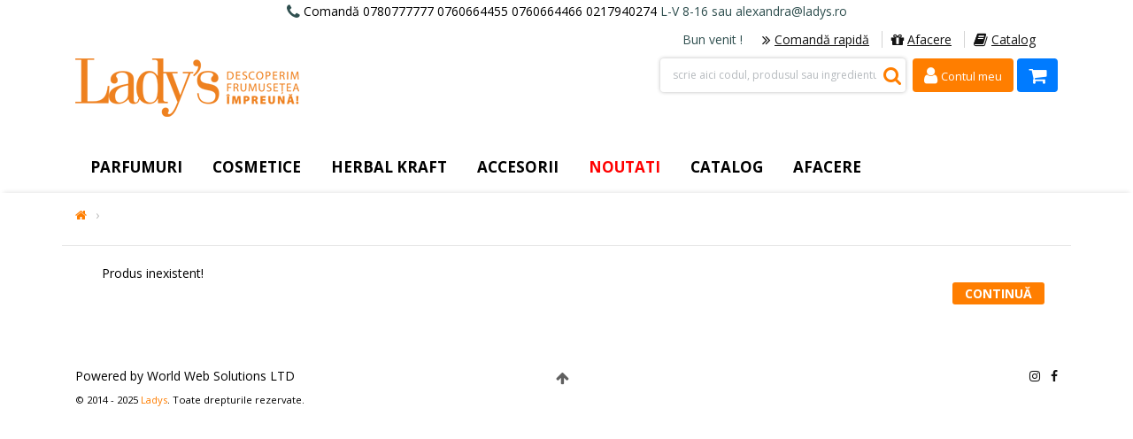

--- FILE ---
content_type: text/html
request_url: https://ladys.ro/pila-buffer-pentru-unghii-240-360-microni-lady469-p-5574.html
body_size: 12797
content:
<!DOCTYPE html>
<html xmlns="http://www.w3.org/1999/xhtml" dir="ltr" lang="ro">
<head>
    
    <link href="//fonts.googleapis.com/css?family=Open+Sans:400,300,600,700,800,900,500&subset=latin,latin-ext" rel="stylesheet" type="text/css" />
<meta http-equiv="Content-Type" content="text/html; charset=utf-8" />

<!--<base href="--><!--" />-->

<meta property="fb:app_id" content="128496280500689" >

<title>Ladys.ro</title><!-- Mobile Specific Metas -->
<meta name="viewport" content="width=device-width, initial-scale=1">

<!--<link rel="stylesheet" type="text/css" href="ext/jquery/ui/redmond/jquery-ui-1.8.22.css" />-->
<!--[if lt IE 9]>
<script src="http://html5shim.googlecode.com/svn/trunk/html5.js"></script>
<script src="//cdnjs.cloudflare.com/ajax/libs/livingston-css3-mediaqueries-js/1.0.0/css3-mediaqueries.min.js"></script>
<![endif]-->

<script type="text/javascript" src="https://cdnjs.cloudflare.com/ajax/libs/jquery/3.5.1/jquery.min.js"></script>
<!--<script type="text/javascript" src="ext/jquery/ui/jquery-ui-1.8.22.min.js"></script>-->

<script type="text/javascript">
    // fix jQuery 1.8.0 and jQuery UI 1.8.22 bug with dialog buttons; http://bugs.jqueryui.com/ticket/8484
    if ( $.attrFn ) { $.attrFn.text = true; }
</script>


<!--<script type="text/javascript" src="ext/jquery/bxGallery/jquery.bxGallery.1.1.min.js"></script>-->
<!--<link rel="stylesheet" type="text/css" href="ext/jquery/fancybox/jquery.fancybox-1.3.4.css" />-->
<!--<script type="text/javascript" src="ext/jquery/fancybox/jquery.fancybox-1.3.4.pack.js"></script>-->
<link rel="stylesheet" type="text/css" href="/ext/960gs/960_24_col.css" />

<!-- megastore styles -->

<!--<link rel="stylesheet" type="text/css" href="--><!--reset.css" />-->
<!--<link rel="stylesheet" type="text/css" href="--><!--bootstrap.css" />-->
<!--<link rel="stylesheet" type="text/css" href="--><!--bootstrap-responsive.css" />-->
<link rel="stylesheet" type="text/css" href="https://cdnjs.cloudflare.com/ajax/libs/twitter-bootstrap/4.5.3/css/bootstrap.min.css" />


<link rel="stylesheet" type="text/css" href="megastore_theme/megastore_styles/bootstrap_changes.css?1" />

<link rel="stylesheet" type="text/css" href="megastore_theme/megastore_styles/flexslider.css" />
<!--<link rel="stylesheet" type="text/css" href="andepict.css" />-->
<link rel="stylesheet" type="text/css" href="megastore_theme/megastore_styles/jquery.selectbox.css" />
<!--<link rel="stylesheet" type="text/css" href="nouislider.css" />-->

<link rel="stylesheet" href="https://cdnjs.cloudflare.com/ajax/libs/font-awesome/4.7.0/css/font-awesome.min.css">


<link rel="stylesheet" type="text/css" href="megastore_theme/megastore_styles/style.css?13" />

<!-- new fancybox -->
<!--
    <link rel="stylesheet" type="text/css" href="megastore_theme/megastore_styles/fancybox/jquery.fancybox-buttons.css" />
    <link rel="stylesheet" type="text/css" href="megastore_theme/megastore_styles/fancybox/jquery.fancybox-thumbs.css" />
    <link rel="stylesheet" type="text/css" href="megastore_theme/megastore_styles/fancybox/jquery.fancybox.css" />
-->
<!-- new fancybox -->



<link rel="stylesheet" type="text/css" href="megastore_theme/megastore_styles/megastore.css?2" />


<link rel="stylesheet" type="text/css" href="megastore_theme/megastore_styles/light-theme.css?2" />

<!-- end megastore styles -->

<!-- megastore scripts -->



<link rel="stylesheet" type="text/css" href="/stylesheet.css?3" />

<script src="https://cdn.jsdelivr.net/npm/popper.js@1.16.1/dist/umd/popper.min.js" integrity="sha384-9/reFTGAW83EW2RDu2S0VKaIzap3H66lZH81PoYlFhbGU+6BZp6G7niu735Sk7lN" crossorigin="anonymous"></script>
<script type="text/javascript" src="https://cdnjs.cloudflare.com/ajax/libs/twitter-bootstrap/4.5.3/js/bootstrap.min.js"></script>
<script type="text/javascript" src="megastore_theme/megastore_js/jquery.easing.min.js"></script>
<script type="text/javascript" src="megastore_theme/megastore_js/jquery.mousewheel.js"></script>
<script type="text/javascript" src="megastore_theme/megastore_js/jquery.flexslider.min.js"></script>

<link rel="stylesheet" href="https://unpkg.com/swiper@11.2.6/swiper-bundle.min.css">
<script src="https://unpkg.com/swiper@11.2.6/swiper-bundle.min.js"></script>
<script src="https://unpkg.com/body-scroll-lock@3.1.5/lib/bodyScrollLock.min.js"></script>



<!--<script type="text/javascript" src="--><!--jquery.elastislide.min.js"></script>-->
<script type="text/javascript" src="megastore_theme/megastore_js/jquery.selectbox-0.2.min.js"></script>
<!--<script type="text/javascript" src="jquery.nouislider.min.js"></script>-->


<!--<script type="text/javascript" src="--><!--cloud-zoom.1.0.2.min.js"></script>-->
<script type="text/javascript" src="megastore_theme/megastore_js/cloud-zoom.1.0.2.6.js"></script>
<script type="text/javascript" src="megastore_theme/megastore_js/retina-replace.min.js" async defer></script>


<!-- new fancybox -->

<!--	<script type="text/javascript" src="--><!--fancybox/jquery.fancybox.js"></script>-->
<!--	<script type="text/javascript" src="--><!--fancybox/jquery.fancybox-buttons.js"></script>-->
<!--	<script type="text/javascript" src="--><!--fancybox/jquery.fancybox-thumbs.js"></script>-->
<script type="text/javascript" src="megastore_theme/megastore_js/custom.js?3"></script>


<script src="https://cdn.ravenjs.com/3.20.1/raven.min.js" crossorigin="anonymous"></script>
<script type="text/javascript">Raven.config('https://623bef314a144653ae044931caa2e02e@sentry.io/251449').install();</script>
<script src="https://cdnjs.cloudflare.com/ajax/libs/jquery-validate/1.19.2/jquery.validate.min.js" integrity="sha512-UdIMMlVx0HEynClOIFSyOrPggomfhBKJE28LKl8yR3ghkgugPnG6iLfRfHwushZl1MOPSY6TsuBDGPK2X4zYKg==" crossorigin="anonymous"></script>

<!-- toast -->
<link rel="stylesheet" href="/js/toast/toast.min.css">
<script src="/js/toast/toast.min.js"></script>


    <script>
    var User = {
        auth: false    };
    var Urls = {
        login: "https:\/\/ladys.ro\/login.php"    };
</script>

    <link rel="canonical" href="https://ladys.ro/pila-buffer-pentru-unghii-240-360-microni-lady469-p-5574.html" />

</head>
<body style="top:20px;">

    <div id="fb-root"></div>
<script>
    window.fbAsyncInit = function() {
        FB.init({appId : '128496280500689',
                 xfbml : true,
                 version : 'v2.12' });

        // Get Embedded Video Player API Instance
        var my_video_player;
        FB.Event.subscribe('xfbml.ready', function(msg) {
            if (msg.type === 'video') {
                my_video_player = msg.instance;
                my_video_player.unmute();
            }
        });
    };
    (function(d, s, id) {
    var js, fjs = d.getElementsByTagName(s)[0];
    if (d.getElementById(id)) return;
    js = d.createElement(s); js.id = id;
    js.src = "//connect.facebook.net/en_US/all.js#xfbml=1";
    fjs.parentNode.insertBefore(js, fjs);
}(document, 'script', 'facebook-jssdk'));
</script>    <!-- Start Google Tag Manager -->
<noscript><iframe src="//www.googletagmanager.com/ns.html?id=GTM-PGPK29" height="0" width="0" style="display:none;visibility:hidden"></iframe></noscript>
<script>(function(w,d,s,l,i){w[l]=w[l]||[];w[l].push({'gtm.start':
            new Date().getTime(),event:'gtm.js'});var f=d.getElementsByTagName(s)[0],
        j=d.createElement(s),dl=l!='dataLayer'?'&l='+l:'';j.async=true;j.src=
        '//www.googletagmanager.com/gtm.js?id='+i+dl;f.parentNode.insertBefore(j,f);
    })(window,document,'script','dataLayer','GTM-PGPK29');</script>
<!-- End Google Tag Manager -->

<!-- Start Facebook Pixel Code -->
<script>
    !function(f,b,e,v,n,t,s){if(f.fbq)return;n=f.fbq=function(){n.callMethod?
        n.callMethod.apply(n,arguments):n.queue.push(arguments)};if(!f._fbq)f._fbq=n;
        n.push=n;n.loaded=!0;n.version='2.0';n.queue=[];t=b.createElement(e);t.async=!0;
        t.src=v;s=b.getElementsByTagName(e)[0];s.parentNode.insertBefore(t,s)}(window,
        document,'script','https://connect.facebook.net/en_US/fbevents.js');
    fbq('init', '706582609073758'); // Insert your pixel ID here.

</script>

<!-- End Facebook Pixel Code -->

<!--<div id="google_translate_element" style='float:right'></div>-->
<!--    <script type="text/javascript">-->
<!--        function googleTranslateElementInit() {-->
<!--          new google.translate.TranslateElement({pageLanguage: 'ro', layout: google.translate.TranslateElement.InlineLayout.SIMPLE }, 'google_translate_element');-->
<!--        }-->
<!--    </script>-->
<!--    <script type="text/javascript" src="//translate.google.com/translate_a/element.js?cb=googleTranslateElementInit"></script>--> 
    <!-- begin wrap //-->
    <div id="wrap">

        
<!--RIGHT TOOLBAR-->
<div id="right_toolbar" >
    <div class="text-right mb-3">
        <a href="https://ladys.ro/"><img src="/images/light/store_logo_mini.png" alt="Ladys.ro" title="Ladys.ro" width="52" height="164" style="width:52px;height:164px" /></a>
    </div>
    <div class="shoppingcart mt-0">
    <div class="fadelink">
        <a class="btn btn_basket btn-block">
            <i class="fa fa-shopping-cart fa-lg" aria-hidden="true"></i>
        </a>

        <div class="shopping_cart_mini empty_cart">
            <div class="inner-wrapper">
                                    <div class="text-center">Nu aveți niciun produs în coș.</div>
                            </div>
        </div>
    </div>
</div>
    <div class="search_wrapper">
        <form name="form-search-right" action="https://ladys.ro/advanced_search_result.php" method="get"  class="form-search text-right" id="form-search-right">            <button type="submit" class="btn btn_search" onClick="document.getElementById('form-search-right').submit()" style="height:40px;padding: 0 14px;"><i class="fa fa-search fa-lg" aria-hidden="true"></i></button>
            <input type="text" name="keywords" value="scrie aici codul, produsul sau ingredientul cautat"  class="input-medium search-query form-control W-100" onfocus="if(this.value == 'scrie aici codul, produsul sau ingredientul cautat') {this.value = '';}" onblur="if (this.value == '') {this.value = 'scrie aici codul, produsul sau ingredientul cautat';}" />        </form>
    </div>

    <div id="back-top" class="text-right">
        <a href="#top" class="btn">
            <i class="fa fa-arrow-up" aria-hidden="true"></i>
        </a>
    </div>
</div>

<!-- TOP LINE BLOCKS-->
    
    <div id="topline">
        <div class="phone">
            <div class="container text-center">
                <i class="fa fa-phone fa-lg"></i>
                <span class="d-none d-md-inline">Comandă 0780777777 0760664455 0760664466 0217940274</span><span id="top-phone"></span> L-V 8-16 sau alexandra@ladys.ro            </div>
        </div>
        <script>
            $(function(){
                if($('#top-phone').is(":visible")){
                    var telnums = ['0780777777', '0760664455', '0760664466'];
                    var num = telnums[Math.floor(Math.random()*telnums.length)];
                    $('#top-phone').html('<a href="tel:+4' + num + '" class="text-decoration-none">'+num+'</a>');
                }
            });
        </script>

        <div class="container">
            <div class="d-inline-block w-100">
                <div class="text-right float-right mt-2" id="topLinks">
                    <span class="d-none d-xl-inline">Bun venit <b></b>!&nbsp;&nbsp;</span>
                    <span class="mainLinks">
                        <a href="comanda_rapida.php" class="border-left-0" title="Formular comanda rapida">
                            <i class="fa fa-angle-double-right fa-link-top fa-lg d-none d-md-inline"></i>Comandă rapidă</a>

                        <span class="d-md-none"> | </span>

                        <a href="castig_simplu_rapid_prin_Programul_de_afiliere_Ladys.php" target="_blank">
                            <i class="fa fa-link-top fa-gift fa-lg d-none d-md-inline"></i>Afacere</a>

                        <span class="d-md-none"> | </span>
                        <a class="mr-0" target="_blank" href="https://catalog.ladys.ro/index.html#page/1">
                            <i class="fa fa-book fa-link-top fa-lg d-none d-md-inline"></i>Catalog</a>
                    </span>
                </div>
            </div>
        </div>
    </div>
    
<div id="header">
    <div class="container">
        <div class="wrapper_w">
            <script>
                $(function () {
                    $('[data-toggle="offcanvas"]').on('click', function () {
                        $('.offcanvas-collapse').toggleClass('open');
                        return false;
                    });
                });
            </script>

            <div class="offcanvas-collapse d-md-none p-0" id="ladysNavbar">
                <div class="container">
                    <ul class="navbar-nav mr-auto">
                        <li class="nav-item py-3 text-right">
                            <button type="button" class="close" aria-label="Close" data-toggle="offcanvas" >
                                <span aria-hidden="true">&times;</span>
                            </button>
                        </li>
                        <style>
    a.nav-anchor.collapsed i.fa-caret-up{
        display:none;
    }

    a.nav-anchor i.fa-caret-down{
        display:none;
    }

    a.nav-anchor.collapsed i.fa-caret-down{
        display:inline-block;
    }

    .nav-list li li a {
        padding-left: 35px;
    }
</style>

    <ul class="nav-list list-unstyled" id="level1">
        <li class="home-link">
            <a href="https://ladys.ro/">ACASĂ</a>
        </li>

        
                <li >
                    <a href="https://ladys.ro/parfumuri-c-12.html">Parfumuri</a>
                        
                                                    <a class="nav-anchor collapsed" href="#level2_12" data-toggle="collapse" >
                                <i class="fa fa-caret-down fa-link-top" aria-hidden="true"></i>
                                <i class="fa fa-caret-up fa-link-top" aria-hidden="true"></i>
                            </a>

                            <ul class="collapse in list-unstyled" id="level2_12">
                                <!-- subcategories output 1 level -->
                                                                                                            <li><a href="https://ladys.ro/parfumuri-parfumuri-dama-c-12_45.html">Parfumuri dama</a> </li>
                                                                                                                                                <li><a href="https://ladys.ro/parfumuri-parfumuri-barbati-c-12_48.html">Parfumuri barbati</a> </li>
                                                                                                                                                <li><a href="https://ladys.ro/parfumuri-deodorante-c-12_6.html">Deodorante</a> </li>
                                                                                                                                                <li><a href="https://ladys.ro/parfumuri-seturi-cadou-c-12_16.html">Seturi cadou</a> </li>
                                                                                                                                                <li><a href="https://ladys.ro/parfumuri-aromaterapie-c-12_853.html">Aromaterapie</a> </li>
                                                                                                    <!-- subcategories output 1 level -->
                            </ul>
                                            </li>
                    
                <li >
                    <a href="https://ladys.ro/cosmetice-c-366.html">Cosmetice</a>
                        
                                                    <a class="nav-anchor collapsed" href="#level2_366" data-toggle="collapse" >
                                <i class="fa fa-caret-down fa-link-top" aria-hidden="true"></i>
                                <i class="fa fa-caret-up fa-link-top" aria-hidden="true"></i>
                            </a>

                            <ul class="collapse in list-unstyled" id="level2_366">
                                <!-- subcategories output 1 level -->
                                                                                                            <li><a href="https://ladys.ro/cosmetice-make-c-366_11.html">Make-up</a> </li>
                                                                                                                                                <li><a href="https://ladys.ro/cosmetice-ingrijirea-tenului-c-366_31.html">Ingrijirea tenului</a> </li>
                                                                                                                                                <li><a href="https://ladys.ro/cosmetice-ingrijire-personala-c-366_8.html">Ingrijire personala</a> </li>
                                                                                                                                                <li><a href="https://ladys.ro/cosmetice-ingrijirea-parului-c-366_9.html">Ingrijirea parului</a> </li>
                                                                                                                                                <li><a href="https://ladys.ro/cosmetice-ingrijire-corp-c-366_10.html">Ingrijire corp</a> </li>
                                                                                                                                                <li><a href="https://ladys.ro/cosmetice-pentru-barbati-c-366_7.html">Pentru barbati</a> </li>
                                                                                                                                                <li><a href="https://ladys.ro/cosmetice-pentru-copii-c-366_4.html">Pentru copii</a> </li>
                                                                                                                                                <li><a href="https://ladys.ro/cosmetice-protectie-solara-c-366_886.html">Protectie solara</a> </li>
                                                                                                    <!-- subcategories output 1 level -->
                            </ul>
                                            </li>
                    
                <li >
                    <a href="https://ladys.ro/herbal-kraft-c-367.html">Herbal Kraft</a>
                        
                                                    <a class="nav-anchor collapsed" href="#level2_367" data-toggle="collapse" >
                                <i class="fa fa-caret-down fa-link-top" aria-hidden="true"></i>
                                <i class="fa fa-caret-up fa-link-top" aria-hidden="true"></i>
                            </a>

                            <ul class="collapse in list-unstyled" id="level2_367">
                                <!-- subcategories output 1 level -->
                                                                                                            <li><a href="https://ladys.ro/herbal-kraft-mobilitate-c-367_462.html">Mobilitate</a> </li>
                                                                                                                                                <li><a href="https://ladys.ro/herbal-kraft-picioare-usoare-c-367_463.html">Picioare usoare</a> </li>
                                                                                                                                                <li><a href="https://ladys.ro/herbal-kraft-cicatrici-pete-pigmentare-c-367_459.html">Cicatrici si pete pigmentare</a> </li>
                                                                                                                                                <li><a href="https://ladys.ro/herbal-kraft-durere-c-367_464.html">Durere</a> </li>
                                                                                                                                                <li><a href="https://ladys.ro/herbal-kraft-ingrijire-maini-picioare-c-367_872.html">Ingrijire maini si picioare</a> </li>
                                                                                                                                                <li><a href="https://ladys.ro/herbal-kraft-anticelulitice-c-367_775.html">Anticelulitice</a> </li>
                                                                                                    <!-- subcategories output 1 level -->
                            </ul>
                                            </li>
                    
                <li >
                    <a href="https://ladys.ro/accesorii-c-1.html">Accesorii</a>
                        
                                                    <a class="nav-anchor collapsed" href="#level2_1" data-toggle="collapse" >
                                <i class="fa fa-caret-down fa-link-top" aria-hidden="true"></i>
                                <i class="fa fa-caret-up fa-link-top" aria-hidden="true"></i>
                            </a>

                            <ul class="collapse in list-unstyled" id="level2_1">
                                <!-- subcategories output 1 level -->
                                                                                                            <li><a href="https://ladys.ro/accesorii-accesorii-cosmetice-c-1_427.html">Accesorii cosmetice</a> </li>
                                                                                                                                                <li><a href="https://ladys.ro/accesorii-bijuterii-c-1_21.html">Bijuterii</a> </li>
                                                                                                                                                <li><a href="https://ladys.ro/accesorii-accesorii-fashion-par-c-1_683.html">Accesorii fashion par</a> </li>
                                                                                                                                                                                                                                            <!-- subcategories output 1 level -->
                            </ul>
                                            </li>
                    
                <li class="promotions">
                    <a href="https://ladys.ro/noutati-c-368.html">Noutati</a>
                        
                                                    <a class="nav-anchor collapsed" href="#level2_368" data-toggle="collapse" >
                                <i class="fa fa-caret-down fa-link-top" aria-hidden="true"></i>
                                <i class="fa fa-caret-up fa-link-top" aria-hidden="true"></i>
                            </a>

                            <ul class="collapse in list-unstyled" id="level2_368">
                                <!-- subcategories output 1 level -->
                                                                                                            <li><a href="https://ladys.ro/noutati-parfumuri-c-368_425.html">Parfumuri</a> </li>
                                                                                                                                                <li><a href="https://ladys.ro/noutati-cosmetice-c-368_640.html">Cosmetice</a> </li>
                                                                                                                                                                        <!-- subcategories output 1 level -->
                            </ul>
                                            </li>
                    
                <li >
                    <a href="https://ladys.ro/catalog-c-3.html">Catalog</a>
                        
                                                    <a class="nav-anchor collapsed" href="#level2_3" data-toggle="collapse" >
                                <i class="fa fa-caret-down fa-link-top" aria-hidden="true"></i>
                                <i class="fa fa-caret-up fa-link-top" aria-hidden="true"></i>
                            </a>

                            <ul class="collapse in list-unstyled" id="level2_3">
                                <!-- subcategories output 1 level -->
                                                                                                            <li><a href="https://ladys.ro/catalog-catalog-ladys-c-3_127.html">Catalog Ladys</a> </li>
                                                                                                                                                <li><a href="https://ladys.ro/catalog-testere-parfumuri-originale-c-3_233.html">Testere Parfumuri originale</a> </li>
                                                                                                                                                                                                                    <li><a href="https://ladys.ro/catalog-pungi-pentru-cadouri-c-3_15.html">Pungi pentru cadouri</a> </li>
                                                                                                    <!-- subcategories output 1 level -->
                            </ul>
                                            </li>
                        </ul>
                    </ul>
                </div>
            </div>

            <div id="logo" class="float-left">
                <div id="storeLogo">
                    <a class="d-none d-sm-inline-block" href="https://ladys.ro/">
                        <img src="/images/light/store_logo.png" alt="Ladys.ro" title="Ladys.ro" width="253" height="66" />                    </a>

                    <a class="ml-2 mt-1 d-sm-none" href="https://ladys.ro/">
                        <img style="width: 98px;" id="imglogo" src="/images/light/store_logo_v2.png" alt="Ladys.ro" title="Ladys.ro">
                    </a>
                </div>

                <div class="fb-like float-left d-none d-md-inline-block" data-href="https://www.facebook.com/www.Ladys.ro" data-width="78px" data-layout="button_count" data-action="like" data-size="small" data-show-faces="false" data-share="false"></div>
            </div>

            <div class="clearfix">
                <div class="float-right">
                    <div class="shopping_cart_top ml-2 d-inline-block">
                        <div class="shoppingcart mt-0">
                            <div class="fadelink">

                                <a id="accountTopButton" href="https://ladys.ro/login.php" class="btn btn_basket btn-ladys">
                                    <i class="fa fa-user fa-lg fa-box"></i>
                                    <small class="d-none d-md-inline">Contul meu</small>
                                                                    </a>

                                                            </div>
                        </div>
                    </div>




                    <div class="shopping_cart_top d-inline-block">
                        <style>
    div.minicart-items{
        max-height: 270px;
        overflow-y: scroll;
        scrollbar-width: none; /* Firefox */
        -ms-overflow-style: none;  /* Internet Explorer 10+ */
    }

    div.minicart-items::-webkit-scrollbar {
        display: none;  /* Safari and Chrome */
    }

    div.minicart-items:before {
        content: "";
        position: absolute;
        bottom: 0;
        height: 15px;
        left: 0;
        right: 0;
        background-image: -webkit-linear-gradient(top,rgba(0,0,0,0) 0,rgba(0,0,0,.12) 100%);
        background-image: -o-linear-gradient(top,rgba(0,0,0,0) 0,rgba(0,0,0,.12) 100%);
        background-image: linear-gradient(to bottom,rgba(0,0,0,0) 0,rgba(0,0,0,.12) 100%);
        background-repeat: repeat-x;
        z-index: 1;
    }

    div.mini-price{
        font-size: 11px;
        float:right;
    }

    div.mini-delete{
        right: 5px;
        bottom: 10px;
        position: absolute;
        visibility: hidden;
        -webkit-transition: all .1s ease;
        transition: all .1s ease;
    }

    .shopping_cart_mini .item:hover div.mini-delete{
        visibility: visible;
    }

    div.mini-delete a{
        line-height: 1em;
    }
</style>
<div class="shoppingcart mt-0">
    <div class="fadelink">
        <a class="btn btn_basket" id="basketTopButton" href="https://ladys.ro/shopping_cart.php">
            <i class="fa fa-shopping-cart fa-lg fa-box"></i>
                    </a>

        <div class="shopping_cart_mini">
            <div class="inner-wrapper">
                                    <div class="text-center">Nu aveți niciun produs în coș.</div>
                
            </div>
        </div>
    </div>
</div>

<script>
    $(function(){
        $('#cartInfoCount').removeClass('d-none');
    });
</script>                    </div>

                    <div class="float-right ml-2 d-sm-none d-inline-block">
                        <a class="btn position-relative" style="border: 1px solid #ff7e00;background-color: white;color: #ff7e00;" href="" data-toggle="offcanvas">
                            <i class="fa fa-bars fa-lg fa-box" style="vertical-align:0"></i>
                            <span style="position: absolute;left: 50%;bottom: -2px;">
                                <span style="left: -50%;bottom: 0;font-size: 8px;" class="text-small position-relative font-weight-bold">meniu</span>
                            </span>
                        </a>
                    </div>

                </div>

                <div class="float-right top_search_block w-md-25">
    <div class="form-search-wrapper" >
        <form name="form-search-top" action="https://ladys.ro/advanced_search_result.php" method="get"  class="form-search text-right" id="form-search"  onsubmit="if(document.getElementById('inputSearch').value.length <3){ return false;}">            <input type="text" name="keywords"  class="input-medium search-query form-control w-100" id="inputSearch" placeholder="scrie aici codul, produsul sau ingredientul cautat" />            <button type="submit" class="btn btn-top-search h-100" onClick="document.getElementsByName('form-search-top')[0].submit()"><i class="fa fa-lg fa-search align-text-middle"></i></button>
        </form>
    </div>
</div>

<!--<script>-->
<!--    (function(i,s,o,g,r,a,m){i['GoogleAnalyticsObject']=r;i[r]=i[r]||function(){-->
<!--        (i[r].q=i[r].q||[]).push(arguments)},i[r].l=1*new Date();a=s.createElement(o),-->
<!--        m=s.getElementsByTagName(o)[0];a.async=1;a.src=g;m.parentNode.insertBefore(a,m)-->
<!--    })(window,document,'script','//www.google-analytics.com/analytics.js','ga');-->
<!---->
<!--    ga('create', 'UA-8523753-1', 'ladys.ro');-->
<!--    ga('require', 'displayfeatures');-->
<!--    ga('send', 'pageview');-->
<!--</script>-->

<!-- Google Code for test -->
<!-- Remarketing tags may not be associated with personally identifiable information or placed on pages related to sensitive categories. For instructions on adding this tag and more information on the above requirements, read the setup guide: google.com/ads/remarketingsetup -->
<script type="text/javascript">
/* <![CDATA[ */
var google_conversion_id = 962707863;
var google_conversion_label = "PBBPCLHyrAUQl4OHywM";
var google_custom_params = window.google_tag_params;
var google_remarketing_only = true;
/* ]]> */
</script>
<script type="text/javascript" src="//www.googleadservices.com/pagead/conversion.js">
</script>
<noscript>
<div style="display:inline;">
<img height="1" width="1" style="border-style:none;" alt="" src="//googleads.g.doubleclick.net/pagead/viewthroughconversion/962707863/?value=0&amp;label=PBBPCLHyrAUQl4OHywM&amp;guid=ON&amp;script=0"/>
</div>
</noscript>            </div>

        </div>
    </div>


        <div class="container p-0">

                                            <!-- navigation menu -->
                <div class="col-12">

                    <nav>
                        <!-- small menu -->
                        
        <ul class="nav nav-list list-unstyled d-none d-md-block d-lg-none">
            <li class="nav-header">
                <a href="#level1" id="mobileMainMenu" title="" data-toggle="collapse" aria-expanded="false">
                    <i class="fa fa-bars fa-link-top" aria-hidden="true"></i>&nbsp;Meniu                    <i class="fa fa-caret-down fa-link-top float-right" aria-hidden="true"></i>
                </a>

                <ul class="collapse in list-unstyled" id="level1" style="height:0px;" >
                    <li class="home-link"><a href="https://ladys.ro/">ACASĂ</a></li>

        
                    <li >
                        <a href="https://ladys.ro/parfumuri-c-12.html">Parfumuri</a>
                        
                        <a class="nav-anchor" href="#level2_12" data-toggle="collapse" >
                            <i class="fa fa-caret-down fa-link-top full-right" aria-hidden="true"></i>
                        </a>

                        <ul class="collapse in list-unstyled" id="level2_12">

                            <!-- subcategories output 1 level -->
                                                                    <li><a href="https://ladys.ro/parfumuri-parfumuri-dama-c-12_45.html">Parfumuri dama</a> </li>

                                                                    <li><a href="https://ladys.ro/parfumuri-parfumuri-barbati-c-12_48.html">Parfumuri barbati</a> </li>

                                                                    <li><a href="https://ladys.ro/parfumuri-deodorante-c-12_6.html">Deodorante</a> </li>

                                                                    <li><a href="https://ladys.ro/parfumuri-seturi-cadou-c-12_16.html">Seturi cadou</a> </li>

                                                                    <li><a href="https://ladys.ro/parfumuri-aromaterapie-c-12_853.html">Aromaterapie</a> </li>

                                                        <!-- subcategories output 1 level -->
                        </ul>

                        


                    </li>


        
                    <li >
                        <a href="https://ladys.ro/cosmetice-c-366.html">Cosmetice</a>
                        
                        <a class="nav-anchor" href="#level2_366" data-toggle="collapse" >
                            <i class="fa fa-caret-down fa-link-top full-right" aria-hidden="true"></i>
                        </a>

                        <ul class="collapse in list-unstyled" id="level2_366">

                            <!-- subcategories output 1 level -->
                                                                    <li><a href="https://ladys.ro/cosmetice-make-c-366_11.html">Make-up</a> </li>

                                                                    <li><a href="https://ladys.ro/cosmetice-ingrijirea-tenului-c-366_31.html">Ingrijirea tenului</a> </li>

                                                                    <li><a href="https://ladys.ro/cosmetice-ingrijire-personala-c-366_8.html">Ingrijire personala</a> </li>

                                                                    <li><a href="https://ladys.ro/cosmetice-ingrijirea-parului-c-366_9.html">Ingrijirea parului</a> </li>

                                                                    <li><a href="https://ladys.ro/cosmetice-ingrijire-corp-c-366_10.html">Ingrijire corp</a> </li>

                                                                    <li><a href="https://ladys.ro/cosmetice-pentru-barbati-c-366_7.html">Pentru barbati</a> </li>

                                                                    <li><a href="https://ladys.ro/cosmetice-pentru-copii-c-366_4.html">Pentru copii</a> </li>

                                                                    <li><a href="https://ladys.ro/cosmetice-protectie-solara-c-366_886.html">Protectie solara</a> </li>

                                                        <!-- subcategories output 1 level -->
                        </ul>

                        


                    </li>


        
                    <li >
                        <a href="https://ladys.ro/herbal-kraft-c-367.html">Herbal Kraft</a>
                        
                        <a class="nav-anchor" href="#level2_367" data-toggle="collapse" >
                            <i class="fa fa-caret-down fa-link-top full-right" aria-hidden="true"></i>
                        </a>

                        <ul class="collapse in list-unstyled" id="level2_367">

                            <!-- subcategories output 1 level -->
                                                                    <li><a href="https://ladys.ro/herbal-kraft-mobilitate-c-367_462.html">Mobilitate</a> </li>

                                                                    <li><a href="https://ladys.ro/herbal-kraft-picioare-usoare-c-367_463.html">Picioare usoare</a> </li>

                                                                    <li><a href="https://ladys.ro/herbal-kraft-cicatrici-pete-pigmentare-c-367_459.html">Cicatrici si pete pigmentare</a> </li>

                                                                    <li><a href="https://ladys.ro/herbal-kraft-durere-c-367_464.html">Durere</a> </li>

                                                                    <li><a href="https://ladys.ro/herbal-kraft-ingrijire-maini-picioare-c-367_872.html">Ingrijire maini si picioare</a> </li>

                                                                    <li><a href="https://ladys.ro/herbal-kraft-anticelulitice-c-367_775.html">Anticelulitice</a> </li>

                                                        <!-- subcategories output 1 level -->
                        </ul>

                        


                    </li>


        
                    <li >
                        <a href="https://ladys.ro/accesorii-c-1.html">Accesorii</a>
                        
                        <a class="nav-anchor" href="#level2_1" data-toggle="collapse" >
                            <i class="fa fa-caret-down fa-link-top full-right" aria-hidden="true"></i>
                        </a>

                        <ul class="collapse in list-unstyled" id="level2_1">

                            <!-- subcategories output 1 level -->
                                                                    <li><a href="https://ladys.ro/accesorii-accesorii-cosmetice-c-1_427.html">Accesorii cosmetice</a> </li>

                                                                    <li><a href="https://ladys.ro/accesorii-bijuterii-c-1_21.html">Bijuterii</a> </li>

                                                                    <li><a href="https://ladys.ro/accesorii-accesorii-fashion-par-c-1_683.html">Accesorii fashion par</a> </li>

                                                        <!-- subcategories output 1 level -->
                        </ul>

                        


                    </li>


        
                    <li class="promotions">
                        <a href="https://ladys.ro/noutati-c-368.html">Noutati</a>
                        
                        <a class="nav-anchor" href="#level2_368" data-toggle="collapse" >
                            <i class="fa fa-caret-down fa-link-top full-right" aria-hidden="true"></i>
                        </a>

                        <ul class="collapse in list-unstyled" id="level2_368">

                            <!-- subcategories output 1 level -->
                                                                    <li><a href="https://ladys.ro/noutati-parfumuri-c-368_425.html">Parfumuri</a> </li>

                                                                    <li><a href="https://ladys.ro/noutati-cosmetice-c-368_640.html">Cosmetice</a> </li>

                                                        <!-- subcategories output 1 level -->
                        </ul>

                        


                    </li>


        
                    <li >
                        <a href="https://ladys.ro/catalog-c-3.html">Catalog</a>
                        
                        <a class="nav-anchor" href="#level2_3" data-toggle="collapse" >
                            <i class="fa fa-caret-down fa-link-top full-right" aria-hidden="true"></i>
                        </a>

                        <ul class="collapse in list-unstyled" id="level2_3">

                            <!-- subcategories output 1 level -->
                                                                    <li><a href="https://ladys.ro/catalog-catalog-ladys-c-3_127.html">Catalog Ladys</a> </li>

                                                                    <li><a href="https://ladys.ro/catalog-testere-parfumuri-originale-c-3_233.html">Testere Parfumuri originale</a> </li>

                                                                    <li><a href="https://ladys.ro/catalog-pungi-pentru-cadouri-c-3_15.html">Pungi pentru cadouri</a> </li>

                                                        <!-- subcategories output 1 level -->
                        </ul>

                        


                    </li>


        
                </ul>
            </li>
        </ul>

                        <!-- small menu -->

                        <!-- big menu -->
                        
    <ul id="nav" class="d-none d-lg-inline-block">

                        <!-- TOP CATEGORY OUTPUT -->
                <li class="level0 nav-1 level-top first parent ">

                                        <a href="https://ladys.ro/parfumuri-c-12.html" class="level-top"><span>Parfumuri</span></a>
                    
                        <ul class="level0 shadow">
                            <li>
                                <!-- subcategories output 1 level -->
                                <ul class="shadow">

                                    <!-- subcategories wrapper -->
                                    <li class="list_column">
                                        <ul class="list_in_column">
                                            
                                                    <li class="level1 nav-1-1">
                                                        <a href="https://ladys.ro/parfumuri-parfumuri-dama-c-12_45.html">
                                                            <span>Parfumuri dama</span>
                                                        </a>


                                                        <!-- second level categories output -->
                                                                                                                    <ul class="level1">
                                                                                                                                        <li class="level2 nav-1-1-1">
                                                                            <a href="https://ladys.ro/parfumuri-dama-parfumuri-premium-c-12_45_417.html">
                                                                                <span>Parfumuri premium</span>
                                                                            </a>
                                                                        </li>
                                                                                                                                                <li class="level2 nav-1-1-2">
                                                                            <a href="https://ladys.ro/parfumuri-dama-parfumuri-super-accesibile-c-12_45_665.html">
                                                                                <span>Parfumuri super accesibile</span>
                                                                            </a>
                                                                        </li>
                                                                                                                                                <li class="level2 nav-1-1-3">
                                                                            <a href="https://ladys.ro/parfumuri-dama-parfumuri-vrac-c-12_45_107.html">
                                                                                <span>Parfumuri vrac</span>
                                                                            </a>
                                                                        </li>
                                                                                                                                    </ul>
                                                                                                                    <!-- second level categories output -->


                                                    </li>

                                                    
                                                    <li class="level1 nav-1-2">
                                                        <a href="https://ladys.ro/parfumuri-parfumuri-barbati-c-12_48.html">
                                                            <span>Parfumuri barbati</span>
                                                        </a>


                                                        <!-- second level categories output -->
                                                                                                                    <ul class="level1">
                                                                                                                                        <li class="level2 nav-1-2-1">
                                                                            <a href="https://ladys.ro/parfumuri-barbati-parfumuri-premium-c-12_48_670.html">
                                                                                <span>Parfumuri premium</span>
                                                                            </a>
                                                                        </li>
                                                                                                                                                <li class="level2 nav-1-2-2">
                                                                            <a href="https://ladys.ro/parfumuri-barbati-parfumuri-lux-c-12_48_98.html">
                                                                                <span>Parfumuri de lux</span>
                                                                            </a>
                                                                        </li>
                                                                                                                                                <li class="level2 nav-1-2-3">
                                                                            <a href="https://ladys.ro/parfumuri-barbati-parfumuri-super-accesibile-c-12_48_676.html">
                                                                                <span>Parfumuri super accesibile</span>
                                                                            </a>
                                                                        </li>
                                                                                                                                    </ul>
                                                                                                                    <!-- second level categories output -->


                                                    </li>

                                                    
                                                    <li class="level1 nav-1-3">
                                                        <a href="https://ladys.ro/parfumuri-deodorante-c-12_6.html">
                                                            <span>Deodorante</span>
                                                        </a>


                                                        <!-- second level categories output -->
                                                                                                                    <ul class="level1">
                                                                                                                                        <li class="level2 nav-1-3-1">
                                                                            <a href="https://ladys.ro/deodorante-deodorante-femei-c-12_6_46.html">
                                                                                <span>Deodorante femei</span>
                                                                            </a>
                                                                        </li>
                                                                                                                                                <li class="level2 nav-1-3-2">
                                                                            <a href="https://ladys.ro/deodorante-deodorante-barbati-c-12_6_51.html">
                                                                                <span>Deodorante barbati</span>
                                                                            </a>
                                                                        </li>
                                                                                                                                    </ul>
                                                                                                                    <!-- second level categories output -->


                                                    </li>

                                                    
                                                    <li class="level1 nav-1-4">
                                                        <a href="https://ladys.ro/parfumuri-seturi-cadou-c-12_16.html">
                                                            <span>Seturi cadou</span>
                                                        </a>


                                                        <!-- second level categories output -->
                                                                                                                    <ul class="level1">
                                                                                                                                        <li class="level2 nav-1-4-1">
                                                                            <a href="https://ladys.ro/seturi-cadou-cadouri-pentru-femei-c-12_16_44.html">
                                                                                <span>Cadouri pentru femei</span>
                                                                            </a>
                                                                        </li>
                                                                                                                                                <li class="level2 nav-1-4-2">
                                                                            <a href="https://ladys.ro/seturi-cadou-cadouri-pentru-barbati-c-12_16_50.html">
                                                                                <span>Cadouri pentru barbati</span>
                                                                            </a>
                                                                        </li>
                                                                                                                                    </ul>
                                                                                                                    <!-- second level categories output -->


                                                    </li>

                                                    
                                                    <li class="level1 nav-1-5">
                                                        <a href="https://ladys.ro/parfumuri-aromaterapie-c-12_853.html">
                                                            <span>Aromaterapie</span>
                                                        </a>


                                                        <!-- second level categories output -->
                                                                                                                    <ul class="level1">
                                                                                                                                        <li class="level2 nav-1-5-1">
                                                                            <a href="https://ladys.ro/aromaterapie-ulei-esential-c-12_853_891.html">
                                                                                <span>Ulei Esential</span>
                                                                            </a>
                                                                        </li>
                                                                                                                                                <li class="level2 nav-1-5-2">
                                                                            <a href="https://ladys.ro/aromaterapie-ambient-c-12_853_894.html">
                                                                                <span>Ambient</span>
                                                                            </a>
                                                                        </li>
                                                                                                                                                <li class="level2 nav-1-5-3">
                                                                            <a href="https://ladys.ro/aromaterapie-rezerve-refill-c-12_853_893.html">
                                                                                <span>Rezerve Refill</span>
                                                                            </a>
                                                                        </li>
                                                                                                                                                <li class="level2 nav-1-5-4">
                                                                            <a href="https://ladys.ro/aromaterapie-carduri-parfumate-c-12_853_892.html">
                                                                                <span>Carduri parfumate</span>
                                                                            </a>
                                                                        </li>
                                                                                                                                                <li class="level2 nav-1-5-5">
                                                                            <a href="https://ladys.ro/aromaterapie-textil-c-12_853_895.html">
                                                                                <span>Textil</span>
                                                                            </a>
                                                                        </li>
                                                                                                                                    </ul>
                                                                                                                    <!-- second level categories output -->


                                                    </li>

                                                                                            </ul>

                                    </li>
                                    <!-- end subcategories wrapper -->



                                </ul>
                                <!-- subcategories output 1 level -->
                            </li>
                        </ul>

                    


                </li>
                <!-- TOP CATEGORY OUTPUT -->


                                <!-- TOP CATEGORY OUTPUT -->
                <li class="level0 nav-2 level-top first parent ">

                                        <a href="https://ladys.ro/cosmetice-c-366.html" class="level-top"><span>Cosmetice</span></a>
                    
                        <ul class="level0 shadow">
                            <li>
                                <!-- subcategories output 1 level -->
                                <ul class="shadow">

                                    <!-- subcategories wrapper -->
                                    <li class="list_column">
                                        <ul class="list_in_column">
                                            
                                                    <li class="level1 nav-2-1">
                                                        <a href="https://ladys.ro/cosmetice-make-c-366_11.html">
                                                            <span>Make-up</span>
                                                        </a>


                                                        <!-- second level categories output -->
                                                                                                                    <ul class="level1">
                                                                                                                                        <li class="level2 nav-2-1-1">
                                                                            <a href="https://ladys.ro/make-make-fata-c-366_11_40.html">
                                                                                <span>Make-up fata</span>
                                                                            </a>
                                                                        </li>
                                                                                                                                                <li class="level2 nav-2-1-2">
                                                                            <a href="https://ladys.ro/make-make-ochi-c-366_11_41.html">
                                                                                <span>Make-up ochi</span>
                                                                            </a>
                                                                        </li>
                                                                                                                                                <li class="level2 nav-2-1-3">
                                                                            <a href="https://ladys.ro/make-make-buze-c-366_11_23.html">
                                                                                <span>Make-up buze</span>
                                                                            </a>
                                                                        </li>
                                                                                                                                                <li class="level2 nav-2-1-4">
                                                                            <a href="https://ladys.ro/make-make-unghii-c-366_11_68.html">
                                                                                <span>Make-up unghii</span>
                                                                            </a>
                                                                        </li>
                                                                                                                                    </ul>
                                                                                                                    <!-- second level categories output -->


                                                    </li>

                                                    
                                                    <li class="level1 nav-2-2">
                                                        <a href="https://ladys.ro/cosmetice-ingrijirea-tenului-c-366_31.html">
                                                            <span>Ingrijirea tenului</span>
                                                        </a>


                                                        <!-- second level categories output -->
                                                                                                                    <ul class="level1">
                                                                                                                                        <li class="level2 nav-2-2-1">
                                                                            <a href="https://ladys.ro/ingrijirea-tenului-curatare-fata-c-366_31_109.html">
                                                                                <span>Curatare fata</span>
                                                                            </a>
                                                                        </li>
                                                                                                                                                <li class="level2 nav-2-2-2">
                                                                            <a href="https://ladys.ro/ingrijirea-tenului-seruri-tratament-ten-c-366_31_846.html">
                                                                                <span>Seruri tratament ten</span>
                                                                            </a>
                                                                        </li>
                                                                                                                                                <li class="level2 nav-2-2-3">
                                                                            <a href="https://ladys.ro/ingrijirea-tenului-vaselina-cosmetica-c-366_31_817.html">
                                                                                <span>Vaselina cosmetica</span>
                                                                            </a>
                                                                        </li>
                                                                                                                                                <li class="level2 nav-2-2-4">
                                                                            <a href="https://ladys.ro/ingrijirea-tenului-creme-noapte-c-366_31_266.html">
                                                                                <span>Creme de noapte</span>
                                                                            </a>
                                                                        </li>
                                                                                                                                                <li class="level2 nav-2-2-5">
                                                                            <a href="https://ladys.ro/ingrijirea-tenului-creme-c-366_31_80.html">
                                                                                <span>Creme de zi</span>
                                                                            </a>
                                                                        </li>
                                                                                                                                                <li class="level2 nav-2-2-6">
                                                                            <a href="https://ladys.ro/ingrijirea-tenului-creme-universale-c-366_31_268.html">
                                                                                <span>Creme universale</span>
                                                                            </a>
                                                                        </li>
                                                                                                                                                <li class="level2 nav-2-2-7">
                                                                            <a href="https://ladys.ro/ingrijirea-tenului-produse-contur-ochi-c-366_31_78.html">
                                                                                <span>Produse contur ochi</span>
                                                                            </a>
                                                                        </li>
                                                                                                                                                <li class="level2 nav-2-2-8">
                                                                            <a href="https://ladys.ro/ingrijirea-tenului-produse-pentru-tenuri-acneice-c-366_31_134.html">
                                                                                <span>Produse pentru tenuri acneice</span>
                                                                            </a>
                                                                        </li>
                                                                                                                                                <li class="level2 nav-2-2-9">
                                                                            <a href="https://ladys.ro/ingrijirea-tenului-produse-depigmentare-c-366_31_85.html">
                                                                                <span>Produse depigmentare</span>
                                                                            </a>
                                                                        </li>
                                                                                                                                                <li class="level2 nav-2-2-10">
                                                                            <a href="https://ladys.ro/ingrijirea-tenului-masti-fata-ochi-c-366_31_100.html">
                                                                                <span>Masti de fata si ochi</span>
                                                                            </a>
                                                                        </li>
                                                                                                                                    </ul>
                                                                                                                    <!-- second level categories output -->


                                                    </li>

                                                    
                                                    <li class="level1 nav-2-3">
                                                        <a href="https://ladys.ro/cosmetice-ingrijire-personala-c-366_8.html">
                                                            <span>Ingrijire personala</span>
                                                        </a>


                                                        <!-- second level categories output -->
                                                                                                                    <ul class="level1">
                                                                                                                                        <li class="level2 nav-2-3-1">
                                                                            <a href="https://ladys.ro/ingrijire-personala-produse-pentru-epilare-c-366_8_83.html">
                                                                                <span>Produse pentru epilare</span>
                                                                            </a>
                                                                        </li>
                                                                                                                                                <li class="level2 nav-2-3-2">
                                                                            <a href="https://ladys.ro/ingrijire-personala-produse-anti-celulita-c-366_8_277.html">
                                                                                <span>Produse anti celulita</span>
                                                                            </a>
                                                                        </li>
                                                                                                                                                <li class="level2 nav-2-3-3">
                                                                            <a href="https://ladys.ro/ingrijire-personala-igiena-intima-c-366_8_33.html">
                                                                                <span>Igiena intima</span>
                                                                            </a>
                                                                        </li>
                                                                                                                                    </ul>
                                                                                                                    <!-- second level categories output -->


                                                    </li>

                                                    
                                                    <li class="level1 nav-2-4">
                                                        <a href="https://ladys.ro/cosmetice-ingrijirea-parului-c-366_9.html">
                                                            <span>Ingrijirea parului</span>
                                                        </a>


                                                        <!-- second level categories output -->
                                                                                                                    <ul class="level1">
                                                                                                                                        <li class="level2 nav-2-4-1">
                                                                            <a href="https://ladys.ro/ingrijirea-parului-sampon-c-366_9_58.html">
                                                                                <span>Sampon</span>
                                                                            </a>
                                                                        </li>
                                                                                                                                                <li class="level2 nav-2-4-2">
                                                                            <a href="https://ladys.ro/ingrijirea-parului-balsam-c-366_9_19.html">
                                                                                <span>Balsam</span>
                                                                            </a>
                                                                        </li>
                                                                                                                                                <li class="level2 nav-2-4-3">
                                                                            <a href="https://ladys.ro/ingrijirea-parului-masti-pentru-par-c-366_9_38.html">
                                                                                <span>Masti pentru par</span>
                                                                            </a>
                                                                        </li>
                                                                                                                                                <li class="level2 nav-2-4-4">
                                                                            <a href="https://ladys.ro/ingrijirea-parului-tratamente-pentru-par-c-366_9_65.html">
                                                                                <span>Tratamente pentru par</span>
                                                                            </a>
                                                                        </li>
                                                                                                                                                <li class="level2 nav-2-4-5">
                                                                            <a href="https://ladys.ro/ingrijirea-parului-vopsea-pentru-par-c-366_9_697.html">
                                                                                <span>Vopsea pentru par</span>
                                                                            </a>
                                                                        </li>
                                                                                                                                                <li class="level2 nav-2-4-6">
                                                                            <a href="https://ladys.ro/ingrijirea-parului-styling-par-c-366_9_39.html">
                                                                                <span>Styling par</span>
                                                                            </a>
                                                                        </li>
                                                                                                                                                <li class="level2 nav-2-4-7">
                                                                            <a href="https://ladys.ro/ingrijirea-parului-accesorii-ingrijire-par-c-366_9_702.html">
                                                                                <span>Accesorii ingrijire par</span>
                                                                            </a>
                                                                        </li>
                                                                                                                                    </ul>
                                                                                                                    <!-- second level categories output -->


                                                    </li>

                                                    
                                                    <li class="level1 nav-2-5">
                                                        <a href="https://ladys.ro/cosmetice-ingrijire-corp-c-366_10.html">
                                                            <span>Ingrijire corp</span>
                                                        </a>


                                                        <!-- second level categories output -->
                                                                                                                    <ul class="level1">
                                                                                                                                        <li class="level2 nav-2-5-1">
                                                                            <a href="https://ladys.ro/ingrijire-corp-igiena-orala-c-366_10_137.html">
                                                                                <span>Igiena orala</span>
                                                                            </a>
                                                                        </li>
                                                                                                                                                <li class="level2 nav-2-5-2">
                                                                            <a href="https://ladys.ro/ingrijire-corp-baie-dus-c-366_10_29.html">
                                                                                <span>Baie si dus</span>
                                                                            </a>
                                                                        </li>
                                                                                                                                                <li class="level2 nav-2-5-3">
                                                                            <a href="https://ladys.ro/ingrijire-corp-creme-corp-c-366_10_79.html">
                                                                                <span>Creme de corp</span>
                                                                            </a>
                                                                        </li>
                                                                                                                                                <li class="level2 nav-2-5-4">
                                                                            <a href="https://ladys.ro/ingrijire-corp-vaselina-unt-pentru-corp-c-366_10_818.html">
                                                                                <span>Vaselina si Unt pentru corp</span>
                                                                            </a>
                                                                        </li>
                                                                                                                                                <li class="level2 nav-2-5-5">
                                                                            <a href="https://ladys.ro/ingrijire-corp-lotiuni-masti-pentru-corp-c-366_10_95.html">
                                                                                <span>Lotiuni si masti pentru corp</span>
                                                                            </a>
                                                                        </li>
                                                                                                                                                <li class="level2 nav-2-5-6">
                                                                            <a href="https://ladys.ro/ingrijire-corp-uleiuri-esentiale-c-366_10_888.html">
                                                                                <span>Uleiuri esentiale</span>
                                                                            </a>
                                                                        </li>
                                                                                                                                                <li class="level2 nav-2-5-7">
                                                                            <a href="https://ladys.ro/ingrijire-corp-ingrijire-maini-c-366_10_37.html">
                                                                                <span>Ingrijire maini</span>
                                                                            </a>
                                                                        </li>
                                                                                                                                                <li class="level2 nav-2-5-8">
                                                                            <a href="https://ladys.ro/ingrijire-corp-ingrijire-picioare-c-366_10_53.html">
                                                                                <span>Ingrijire picioare</span>
                                                                            </a>
                                                                        </li>
                                                                                                                                                <li class="level2 nav-2-5-9">
                                                                            <a href="https://ladys.ro/ingrijire-corp-protectie-solara-c-366_10_733.html">
                                                                                <span>Protectie Solara</span>
                                                                            </a>
                                                                        </li>
                                                                                                                                                <li class="level2 nav-2-5-10">
                                                                            <a href="https://ladys.ro/ingrijire-corp-produse-anti-celulita-c-366_10_734.html">
                                                                                <span>Produse anti celulita</span>
                                                                            </a>
                                                                        </li>
                                                                                                                                    </ul>
                                                                                                                    <!-- second level categories output -->


                                                    </li>

                                                    
                                                    <li class="level1 nav-2-6">
                                                        <a href="https://ladys.ro/cosmetice-pentru-barbati-c-366_7.html">
                                                            <span>Pentru barbati</span>
                                                        </a>


                                                        <!-- second level categories output -->
                                                                                                                    <ul class="level1">
                                                                                                                                        <li class="level2 nav-2-6-1">
                                                                            <a href="https://ladys.ro/pentru-barbati-cosmetice-c-366_7_812.html">
                                                                                <span>Cosmetice</span>
                                                                            </a>
                                                                        </li>
                                                                                                                                                <li class="level2 nav-2-6-2">
                                                                            <a href="https://ladys.ro/pentru-barbati-barbierit-c-366_7_36.html">
                                                                                <span>Barbierit</span>
                                                                            </a>
                                                                        </li>
                                                                                                                                                <li class="level2 nav-2-6-3">
                                                                            <a href="https://ladys.ro/pentru-barbati-produse-pentru-epilare-c-366_7_699.html">
                                                                                <span>Produse pentru epilare</span>
                                                                            </a>
                                                                        </li>
                                                                                                                                    </ul>
                                                                                                                    <!-- second level categories output -->


                                                    </li>

                                                    
                                                    <li class="level1 nav-2-7">
                                                        <a href="https://ladys.ro/cosmetice-pentru-copii-c-366_4.html">
                                                            <span>Pentru copii</span>
                                                        </a>


                                                        <!-- second level categories output -->
                                                                                                                    <ul class="level1">
                                                                                                                                        <li class="level2 nav-2-7-1">
                                                                            <a href="https://ladys.ro/pentru-copii-sampon-pentru-copii-c-366_4_59.html">
                                                                                <span>Sampon pentru copii</span>
                                                                            </a>
                                                                        </li>
                                                                                                                                                <li class="level2 nav-2-7-2">
                                                                            <a href="https://ladys.ro/pentru-copii-sapun-pentru-copii-c-366_4_60.html">
                                                                                <span>Sapun pentru copii</span>
                                                                            </a>
                                                                        </li>
                                                                                                                                                <li class="level2 nav-2-7-3">
                                                                            <a href="https://ladys.ro/pentru-copii-spumant-baie-pentru-copii-c-366_4_64.html">
                                                                                <span>Spumant baie pentru copii</span>
                                                                            </a>
                                                                        </li>
                                                                                                                                    </ul>
                                                                                                                    <!-- second level categories output -->


                                                    </li>

                                                    
                                                    <li class="level1 nav-2-8">
                                                        <a href="https://ladys.ro/cosmetice-protectie-solara-c-366_886.html">
                                                            <span>Protectie solara</span>
                                                        </a>


                                                        <!-- second level categories output -->
                                                                                                                <!-- second level categories output -->


                                                    </li>

                                                                                            </ul>

                                    </li>
                                    <!-- end subcategories wrapper -->



                                </ul>
                                <!-- subcategories output 1 level -->
                            </li>
                        </ul>

                    


                </li>
                <!-- TOP CATEGORY OUTPUT -->


                                <!-- TOP CATEGORY OUTPUT -->
                <li class="level0 nav-3 level-top first parent ">

                                        <a href="https://ladys.ro/herbal-kraft-c-367.html" class="level-top"><span>Herbal Kraft</span></a>
                    
                        <ul class="level0 shadow">
                            <li>
                                <!-- subcategories output 1 level -->
                                <ul class="shadow">

                                    <!-- subcategories wrapper -->
                                    <li class="list_column">
                                        <ul class="list_in_column">
                                            
                                                    <li class="level1 nav-3-1">
                                                        <a href="https://ladys.ro/herbal-kraft-mobilitate-c-367_462.html">
                                                            <span>Mobilitate</span>
                                                        </a>


                                                        <!-- second level categories output -->
                                                                                                                <!-- second level categories output -->


                                                    </li>

                                                    
                                                    <li class="level1 nav-3-2">
                                                        <a href="https://ladys.ro/herbal-kraft-picioare-usoare-c-367_463.html">
                                                            <span>Picioare usoare</span>
                                                        </a>


                                                        <!-- second level categories output -->
                                                                                                                <!-- second level categories output -->


                                                    </li>

                                                    
                                                    <li class="level1 nav-3-3">
                                                        <a href="https://ladys.ro/herbal-kraft-cicatrici-pete-pigmentare-c-367_459.html">
                                                            <span>Cicatrici si pete pigmentare</span>
                                                        </a>


                                                        <!-- second level categories output -->
                                                                                                                <!-- second level categories output -->


                                                    </li>

                                                    
                                                    <li class="level1 nav-3-4">
                                                        <a href="https://ladys.ro/herbal-kraft-durere-c-367_464.html">
                                                            <span>Durere</span>
                                                        </a>


                                                        <!-- second level categories output -->
                                                                                                                <!-- second level categories output -->


                                                    </li>

                                                    
                                                    <li class="level1 nav-3-5">
                                                        <a href="https://ladys.ro/herbal-kraft-ingrijire-maini-picioare-c-367_872.html">
                                                            <span>Ingrijire maini si picioare</span>
                                                        </a>


                                                        <!-- second level categories output -->
                                                                                                                <!-- second level categories output -->


                                                    </li>

                                                    
                                                    <li class="level1 nav-3-6">
                                                        <a href="https://ladys.ro/herbal-kraft-anticelulitice-c-367_775.html">
                                                            <span>Anticelulitice</span>
                                                        </a>


                                                        <!-- second level categories output -->
                                                                                                                <!-- second level categories output -->


                                                    </li>

                                                                                            </ul>

                                    </li>
                                    <!-- end subcategories wrapper -->



                                </ul>
                                <!-- subcategories output 1 level -->
                            </li>
                        </ul>

                    


                </li>
                <!-- TOP CATEGORY OUTPUT -->


                                <!-- TOP CATEGORY OUTPUT -->
                <li class="level0 nav-4 level-top first parent ">

                                        <a href="https://ladys.ro/accesorii-c-1.html" class="level-top"><span>Accesorii</span></a>
                    
                        <ul class="level0 shadow">
                            <li>
                                <!-- subcategories output 1 level -->
                                <ul class="shadow">

                                    <!-- subcategories wrapper -->
                                    <li class="list_column">
                                        <ul class="list_in_column">
                                            
                                                    <li class="level1 nav-4-1">
                                                        <a href="https://ladys.ro/accesorii-accesorii-cosmetice-c-1_427.html">
                                                            <span>Accesorii cosmetice</span>
                                                        </a>


                                                        <!-- second level categories output -->
                                                                                                                    <ul class="level1">
                                                                                                                                        <li class="level2 nav-4-1-1">
                                                                            <a href="https://ladys.ro/accesorii-cosmetice-bureti-pensule-make-c-1_427_643.html">
                                                                                <span>Bureti si Pensule make-up</span>
                                                                            </a>
                                                                        </li>
                                                                                                                                                <li class="level2 nav-4-1-2">
                                                                            <a href="https://ladys.ro/accesorii-cosmetice-manichiura-pedichiura-c-1_427_644.html">
                                                                                <span>Manichiura si Pedichiura</span>
                                                                            </a>
                                                                        </li>
                                                                                                                                                <li class="level2 nav-4-1-3">
                                                                            <a href="https://ladys.ro/accesorii-cosmetice-accesorii-pentru-sprancene-c-1_427_645.html">
                                                                                <span>Accesorii pentru sprancene</span>
                                                                            </a>
                                                                        </li>
                                                                                                                                                <li class="level2 nav-4-1-4">
                                                                            <a href="https://ladys.ro/accesorii-cosmetice-accesorii-ingrijire-par-c-1_427_648.html">
                                                                                <span>Accesorii ingrijire par</span>
                                                                            </a>
                                                                        </li>
                                                                                                                                                <li class="level2 nav-4-1-5">
                                                                            <a href="https://ladys.ro/accesorii-cosmetice-accesorii-abrazive-calcaie-c-1_427_691.html">
                                                                                <span>Accesorii abrazive călcâie</span>
                                                                            </a>
                                                                        </li>
                                                                                                                                                <li class="level2 nav-4-1-6">
                                                                            <a href="https://ladys.ro/accesorii-cosmetice-talonete-branturi-c-1_427_678.html">
                                                                                <span>Talonete si branturi</span>
                                                                            </a>
                                                                        </li>
                                                                                                                                                <li class="level2 nav-4-1-7">
                                                                            <a href="https://ladys.ro/accesorii-cosmetice-accesorii-cosmetice-diverse-c-1_427_647.html">
                                                                                <span>Accesorii cosmetice diverse</span>
                                                                            </a>
                                                                        </li>
                                                                                                                                    </ul>
                                                                                                                    <!-- second level categories output -->


                                                    </li>

                                                    
                                                    <li class="level1 nav-4-2">
                                                        <a href="https://ladys.ro/accesorii-bijuterii-c-1_21.html">
                                                            <span>Bijuterii</span>
                                                        </a>


                                                        <!-- second level categories output -->
                                                                                                                <!-- second level categories output -->


                                                    </li>

                                                    
                                                    <li class="level1 nav-4-3">
                                                        <a href="https://ladys.ro/accesorii-accesorii-fashion-par-c-1_683.html">
                                                            <span>Accesorii fashion par</span>
                                                        </a>


                                                        <!-- second level categories output -->
                                                                                                                <!-- second level categories output -->


                                                    </li>

                                                                                            </ul>

                                    </li>
                                    <!-- end subcategories wrapper -->



                                </ul>
                                <!-- subcategories output 1 level -->
                            </li>
                        </ul>

                    


                </li>
                <!-- TOP CATEGORY OUTPUT -->


                                <!-- TOP CATEGORY OUTPUT -->
                <li class="level0 nav-5 level-top first parent promotions">

                                        <a href="https://ladys.ro/noutati-c-368.html" class="level-top"><span>Noutati</span></a>
                    
                        <ul class="level0 shadow">
                            <li>
                                <!-- subcategories output 1 level -->
                                <ul class="shadow">

                                    <!-- subcategories wrapper -->
                                    <li class="list_column">
                                        <ul class="list_in_column">
                                            
                                                    <li class="level1 nav-5-1">
                                                        <a href="https://ladys.ro/noutati-parfumuri-c-368_425.html">
                                                            <span>Parfumuri</span>
                                                        </a>


                                                        <!-- second level categories output -->
                                                                                                                <!-- second level categories output -->


                                                    </li>

                                                    
                                                    <li class="level1 nav-5-2">
                                                        <a href="https://ladys.ro/noutati-cosmetice-c-368_640.html">
                                                            <span>Cosmetice</span>
                                                        </a>


                                                        <!-- second level categories output -->
                                                                                                                    <ul class="level1">
                                                                                                                                        <li class="level2 nav-5-2-1">
                                                                            <a href="https://ladys.ro/cosmetice-sapunuri-geluri-dus-c-368_640_897.html">
                                                                                <span>Sapunuri si geluri de dus</span>
                                                                            </a>
                                                                        </li>
                                                                                                                                                <li class="level2 nav-5-2-2">
                                                                            <a href="https://ladys.ro/cosmetice-ingrijirea-tenului-c-368_640_305.html">
                                                                                <span>Ingrijirea tenului</span>
                                                                            </a>
                                                                        </li>
                                                                                                                                                <li class="level2 nav-5-2-3">
                                                                            <a href="https://ladys.ro/cosmetice-machiaj-c-368_640_882.html">
                                                                                <span>Machiaj</span>
                                                                            </a>
                                                                        </li>
                                                                                                                                    </ul>
                                                                                                                    <!-- second level categories output -->


                                                    </li>

                                                                                            </ul>

                                    </li>
                                    <!-- end subcategories wrapper -->



                                </ul>
                                <!-- subcategories output 1 level -->
                            </li>
                        </ul>

                    


                </li>
                <!-- TOP CATEGORY OUTPUT -->


                                <!-- TOP CATEGORY OUTPUT -->
                <li class="level0 nav-6 level-top first parent ">

                                        <a href="https://ladys.ro/catalog-c-3.html" class="level-top"><span>Catalog</span></a>
                    
                        <ul class="level0 shadow">
                            <li>
                                <!-- subcategories output 1 level -->
                                <ul class="shadow">

                                    <!-- subcategories wrapper -->
                                    <li class="list_column">
                                        <ul class="list_in_column">
                                            
                                                    <li class="level1 nav-6-1">
                                                        <a href="https://ladys.ro/catalog-catalog-ladys-c-3_127.html">
                                                            <span>Catalog Ladys</span>
                                                        </a>


                                                        <!-- second level categories output -->
                                                                                                                <!-- second level categories output -->


                                                    </li>

                                                    
                                                    <li class="level1 nav-6-2">
                                                        <a href="https://ladys.ro/catalog-testere-parfumuri-originale-c-3_233.html">
                                                            <span>Testere Parfumuri originale</span>
                                                        </a>


                                                        <!-- second level categories output -->
                                                                                                                <!-- second level categories output -->


                                                    </li>

                                                    
                                                    <li class="level1 nav-6-3">
                                                        <a href="https://ladys.ro/catalog-pungi-pentru-cadouri-c-3_15.html">
                                                            <span>Pungi pentru cadouri</span>
                                                        </a>


                                                        <!-- second level categories output -->
                                                                                                                <!-- second level categories output -->


                                                    </li>

                                                                                            </ul>

                                    </li>
                                    <!-- end subcategories wrapper -->



                                </ul>
                                <!-- subcategories output 1 level -->
                            </li>
                        </ul>

                    


                </li>
                <!-- TOP CATEGORY OUTPUT -->


                
        <!-- CUSTOM MENU BLOCK -->
        <li id="menu_custom_block" class="level0 parent level-top">
                                <a href="castig_simplu_rapid_prin_Programul_de_afiliere_Ladys.php" target="_blank" class="level-top"> <span>Afacere</span> </a>
                                <div class="menu_custom_block" style="right:0">
                                    <div class="shadow rounded-bottom" style="width:530px">
                                        <div class="row">
	<div class="col-6">
		<div class="promo_box">
			<span class="middle_icon_color pull-left"><i class="fa fa-tag fa-fw" aria-hidden="true"></i></span>
			<a href="/redir.php?link=redir.php?link=cu_Ladys_ai_cele_mai_mari_discounturi.php"><strong>Discount până la 42%</strong></a>
		</div>
		<div class="promo_box">
        			<span class="middle_icon_color pull-left"><i class="fa fa-tag fa-fw" aria-hidden="true"></i></span>
			<a href="/redir.php?link=castig_simplu_rapid_prin_Programul_de_afiliere_Ladys.php"><strong>Program de afiliere</strong></a>
		</div>
		<div class="promo_box">
        			<span class="middle_icon_color pull-left"><i class="fa fa-tag fa-fw" aria-hidden="true"></i></span>
			<a href="/redir.php?link=livrare-gratuita-curier-ladys.php"><strong>Livrare gratuită prin curier</strong></a>
		</div>
		<div class="promo_box">
        			<span class="middle_icon_color pull-left"><i class="fa fa-tag fa-fw" aria-hidden="true"></i></span>
			<a href="/redir.php?link=testeaza_calitatea_parfumurilor_Ladys.php"><strong>Cadouri testere de parfum</strong></a>
		</div>

		<h5  class="mt-2">Câștigă cu LADY's</h5>
	    	<p>- discount până la 42%</p>
		<p>- comision nelimitat pentru înscrieri</p>
		<p>- livrare gratuită prin curier rapid</p>
		<p>- testere și cadouri GRATUIT</p>
	</div>
	<div class="col-6">
    		<div class="promo_box">
			<span class="middle_icon_color pull-left"><i class="fa fa-tag fa-fw" aria-hidden="true"></i></span>
			<a href="/redir.php?link=despre-noi.php"><strong>Despre Ladys</strong></a>
		</div>
		<div class="promo_box">
			<span class="middle_icon_color pull-left"><i class="fa fa-tag fa-fw" aria-hidden="true"></i></span>
			<a href="/redir.php?link=comision_nelimitat_pe_4_nivele.php"><strong>Cum se calculează bonusul?</strong></a>
		</div>
		<div class="promo_box">
			<span class="middle_icon_color pull-left"><i class="fa fa-tag fa-fw" aria-hidden="true"></i></span>
			<a href="/redir.php?link=stoclimitat.php"><strong>Produse stoc limitat</strong></a>
		</div>
		<div class="promo_box">
		        	<span class="middle_icon_color pull-left"><i class="fa fa-tag fa-fw" aria-hidden="true"></i></span>
			<a href="/redir.php?link=contact_us.php"><strong>Ai întrebări? Scrie-ne!</strong></a>
		</div>

		<h5 class="mt-2">Venit suplimentar!</h5>
		<p>- profită de promoții și reduceri</p>
    		<p>- abonează-te la newsletter</p>
	    	<p>Vrei să comanzi sau ai întrebări</p>
		<p>Sună la 0760664455 sau scrie-ne la</p>
		<a href="/redir.php?link=contact_us.php">info@ladys.ro</a>
	</div>
</div>
                                    </div>
                                </div>
                            </li>

        <!-- CUSTOM MENU BLOCK -->


    </ul>

                        <!-- big menu -->
                    </nav>

                </div>
                <!-- navigation menu -->
                                    </div>

    </div>
</div>




        <section id="content">

            <!-- blocks for all pages-->
                            <div class="container pt-3 pb-5 product_view_page">
                    <div class="row">
                    <div class="content_top col-12 d-none d-lg-block">
    <div class="breadcrumbs">
        <a href="https://ladys.ro/" class="headerNavigation1"><i class="fa fa-home" aria-hidden="true"></i></a>
        <span class="separator">›</span>
            </div>
</div>
                        <!-- end blocks for all pages-->
    <div class="product-box col-12">
        <div class="container">
            <div class="row">
                <div class="col-12">
                    <div class="empty_page">
                        <div class="contentText">
                            Produs inexistent!                        </div>

                        <div class="f_right">
                            <a class="custom_submit" href="https://ladys.ro/index.php"><i class="fa fa-shopping-cart fa-fw" aria-hidden="true"></i>Continuă</a>                        </div>
                    </div>
                </div>
            </div>
        </div>
    </div>


        <!-- sidebar enable / disable -->

    <!-- blocks for all pages-->
        </div>
    </div>


</section>
<div id="push"></div>

<!-- end wrap //-->



<div id="footer">
    <div id="footer_line">

        <div  id="footer_popup" class="footer_bg allowHover" >
            <div class="container">
                <div class="row">

                                            <div class="col-sm-12 col-md-6">
                            <h3>Informații</h3>
                            <p><a href="https://ladys.ro/despre-noi.php">Despre noi</a></p>
                            <p><a href="https://ladys.ro/shipping.php">Livrare și returnare</a></p>
                            <p><a href="https://ladys.ro/privacy.php">Confidențialitate</a></p>
                            <p><a href="https://ladys.ro/conditions.php">Termeni și condiții</a></p>
                        </div>

                        <div class="col-sm-12 col-md-6">
                            <h3>Relații clienți</h3>
                            <p><a href="https://ladys.ro/contact_us.php">Contact</a></p>
                            <p> <a href="https://ladys.ro/date_identificare_ale_societatii.php">Date de identificare ale societatii</a> </p>
                            <p><a href="https://ladys.ro/products_new.php">Noutăți</a></p>
                        </div>
                                    </div>
            </div>
        </div>

                <div id="footer_button">
            <i class="fa fa-arrow-up" aria-hidden="true"></i>
        </div>
        
        <div class="container" id="footer_bottom">
            <div class="row">
                <div class="col-12">
                    <div class="float-left noHover">
                          <span class="d-none d-sm-block payment_icons">
Powered by World Web Solutions LTD
<br />
</span>                          <span class="text">&copy; 2014 - 2025 <a href="#"><span class="custom_color">Ladys</span></a>. Toate drepturile rezervate.</span>
                    </div>
                    <div class="float-right noHover">
                        <a href="https://www.instagram.com/ladys_ro/" target="_blank"><i class="fa fa-instagram"></i></a> &nbsp;

<a href="https://www.facebook.com/www.Ladys.ro/" target="_blank"><i class="fa fa-facebook"></i></a>

                    </div>
                </div>
            </div>
        </div>

    </div>



</div>




<!-- bodyWrapper //-->



</body>
</html>


--- FILE ---
content_type: text/css
request_url: https://ladys.ro/megastore_theme/megastore_styles/bootstrap_changes.css?1
body_size: 518
content:
/* bootstrap */

body {
    /*font-family: Lucida Grande, Lucida Sans, Verdana, Arial, sans-serif;*/
    font-family: "Open Sans",Helvetica,Arial,sans-serif;
    font-size: 16px;
}

.radio,
.checkbox {
    min-height: 20px;
    padding-left: 0px;
}

.table th,
.table td {
    border-top: none;
    border-bottom: 1px solid #dddddd;
}

/* end bootstrap */

/* bootstrap responsive */
@-ms-viewport {
    width: initial;
}

@media (max-width: 480px) {
    input[type="checkbox"],  input[type="radio"] {
        border: initial;
    }
}

/* end bootstrap responsive */

/* TODO de mutat unde trebuie */
@media (max-width: 767px) {
    #msnewacc {
        margin-left:-10px!important;
    }

    #msnewacc h2 {
        width:323px!important;
    }

    #msnewacc-inner {
        width:300px!important;
        padding: 0 0 80px 10px!important;
    }

    #msnewacc div.section {
        width:280px!important;
    }

    #msnewacc .info {
        width: 200px!important;
        margin-top: 0px!important;
        margin-left: 0px!important;
        padding: 0 16px 16px 28px!important;
        background-image: none!important;
    }
    /***********************************/
}

.short-description {
    padding:30px;
}

/* ENDTODO */

--- FILE ---
content_type: text/css
request_url: https://ladys.ro/megastore_theme/megastore_styles/flexslider.css
body_size: 2139
content:
/*
 * jQuery FlexSlider v2.0
 * http://www.woothemes.com/flexslider/
 *
 * Copyright 2012 WooThemes
 * Free to use under the GPLv2 license.
 * http://www.gnu.org/licenses/gpl-2.0.html
 *
 * Contributing author: Tyler Smith (@mbmufffin)
 */

/* Browser Resets */
.flex-container a:active, .flexslider a:active, .flex-container a:focus, .flexslider a:focus {
	outline: none;
}
.slides, .flex-control-nav, .flex-direction-nav {
	margin: 0;
	padding: 0;
	list-style: none;
}
/* FlexSlider Necessary Styles
*********************************/ 
.flexslider {
	margin: 0;
	padding: 0;
}
.flexslider .slides > li {
	display: none;
	-webkit-backface-visibility: hidden;
} /* Hide the slides before the JS is loaded. Avoids image jumping */
.flexslider .slides img {
	width: 100%;
	display: block;
	left: 50%;
	top: 50%;

}
.flex-pauseplay span {
	text-transform: capitalize;
}
/* Clearfix for the .slides element */
.slides:after {
	content: ".";
	display: block;
	clear: both;
	visibility: hidden;
	line-height: 0;
	height: 0;
}
html[xmlns] .slides {
	display: block;
}
* html .slides {
	height: 1%;
}
/* No JavaScript Fallback */
/* If you are not using another script, such as Modernizr, make sure you
 * include js that eliminates this class on page load */
.no-js .slides > li:first-child {
	display: block;
}
/* FlexSlider Default Theme
*********************************/
.flexslider {
	margin: 0 0 25px 0;
	background: #fff;
	border-top: 2px solid #fff;
    border-bottom: 2px solid #fff;
    position: relative;
	zoom: 1;
	box-shadow: 4px 0px 4px rgba(0, 0, 0, 0.1);
}
.flex-viewport {
	max-height: 2000px;
	-webkit-transition: all 1s ease;
	-moz-transition: all 1s ease;
	transition: all 1s ease;
}
.loading .flex-viewport {
	max-height: 300px;
}
.flexslider .slides {
	zoom: 1;
}
/* Direction Nav */
.flex-direction-nav {
	*height: 0;
}
.flex-direction-nav a {
	width: 59px;
	height: 53px;
	margin: -20px 0 0;
	display: block;
	background: #f8f8f8;
	border-radius: 3px;
	position: absolute;
	top: 50%;
	z-index: 10;
	cursor: pointer;
	text-align:center;
	opacity: 0;
    -webkit-transition: all .3s ease;
	font-size: 40px;
	line-height:40px;
	padding-top:8px;
}
.flex-direction-nav .flex-next {
	right: -59px;
}
.flex-direction-nav .flex-prev {
	left: -59px;
}
.flexslider:hover .flex-next, .flexslider:hover .flex-prev {
	opacity: 0.7;
    -webkit-transition: all .3s ease;
}
.flexslider:hover .flex-next:hover, .flexslider:hover .flex-prev:hover {
	opacity: 1;
}
.flex-direction-nav .flex-disabled {
	opacity: .3!important;
	filter:alpha(opacity=30);
	cursor: default;
}
/* Control Nav */
.flex-control-nav {
	width: 100%;
	position: absolute;
	bottom: -40px;
	text-align: center;
}
.flex-control-nav li {
	margin: 0 6px;
	display: inline-block;
	zoom: 1;
    *display: inline;
}
.flex-control-paging li a {
	width: 11px;
	height: 11px;
	display: block;
	background: #666;
	background: rgba(0, 0, 0, 0.5);
	cursor: pointer;
	text-indent: -9999px;
	border-radius: 20px;
	box-shadow: inset 0 0 3px rgba(0, 0, 0, 0.3);
}
.flex-control-paging li a:hover {
	background: #333;
	background: rgba(0, 0, 0, 0.7);
}
.flex-control-paging li a.flex-active {
	background: #000;
	background: rgba(0, 0, 0, 0.9);
	cursor: default;
}
.flex-control-thumbs {
	margin: 5px 0 0;
	position: static;
	overflow: hidden;
}
.flex-control-thumbs li {
	width: 25%;
	float: left;
	margin: 0;
}
.flex-control-thumbs img {
	width: 100%;
	display: block;
	opacity: .7;
	cursor: pointer;
}
.flex-control-thumbs img:hover {
	opacity: 1;
}
.flex-control-thumbs .flex-active {
	opacity: 1;
	cursor: default;
}
.next-slider, .prev-slider {
	position:absolute;
	z-index: 201;
	display: none;
	top:60%;
}
.next-slider img,  .prev-slider img {
	border-radius: 4px;
	box-shadow: 0 0 6px #afafaf;
	border:2px solid #fff;
	background:#fff;
}
@media screen and (max-width: 860px) {
 .flex-direction-nav .flex-prev {
opacity: 1;
left: 0;
}
 .flex-direction-nav .flex-next {
opacity: 1;
right: 0;
}
}
.loader-slider {
	background:#9d3bc6;
	height:5px;
	position:absolute;
	bottom:0;
	z-index:200;
	width: 80%;
}

/* Large desktop */
@media (min-width: 1200px) {
.next-slider, .prev-slider {
top:60%;
width: 242px;
}
}
@media (min-width: 980px) and (max-width: 1199px) {
.next-slider, .prev-slider {
top:60%;
width: 242px;
}
}

/* Portrait tablet to landscape and desktop */
@media (min-width: 768px) and (max-width: 979px) {
.next-slider, .prev-slider {
top:70%;
width: 205px;
}
}

/* Landscape phone to portrait tablet */
@media (max-width: 767px) {
.next-slider, .prev-slider {
top:70%;
width: 155px;
}
}

/* Landscape phones and down */
@media (max-width: 480px) {
.next-slider, .prev-slider {
top:80%;
width: 115px;
}
}
.flexslider.small {
	margin: 0 0 30px 0;
	background: #fff;
	border:none;
	box-shadow:         none;
}
.flexslider.small .flex-direction-nav a {
	position:absolute;
	top:auto;
	bottom: 14px;
	right: auto;
	left:10px;
	background:#e2e2e2;
	width:34px;
	height:32px;
	padding:1px 0 0 0;
	cursor:pointer;
	border-radius: 2px;
	color:#fff;
	font-size:22px;
	line-height:32px;
}
.flexslider.small .flex-direction-nav .flex-next {
	left: 57px;
}
.flexslider.small .flex-direction-nav .flex-prev {
	left: 12px;
}
.flexslider.small .flex-next:hover, .flexslider.small .flex-prev:hover {
	color:#fff;
}
.flexslider.small .slides img {
	border-radius: 5px;
}
.flexslider.banners {
	padding:1px 7px 0 7px;
	border-bottom:5px solid #9d3bc6;
	border-radius: 6px 6px 0 0;
	position:relative;
}
.banners_outer {
	border-radius: 6px;
	background-color:#fff;
	box-shadow:   0px 0px 4px rgba(0, 0, 0, 0.27);
	margin:10px 0;
	padding-bottom: 35px;
}
.flexslider.banners ul {
	background-color:none;
}
.flexslider.banners .flex-direction-nav { position:absolute; bottom:0; right:0;}
.flexslider.banners .flex-direction-nav a {
	position:absolute;
	bottom:0;
	margin-top:20px;
	background-color:#e2e2e2;
	width:28px;
	height:25px;
	padding: 1px 0;
	font-size:16px;
	line-height:25px;
	color:#fff;
	opacity: 1;
}
.flexslider.banners .flex-direction-nav a:hover {
	color:#fff;
	background-color:#9d3bc6;
	-webkit-transition: background-color 0.25s 0s ease;
	-moz-transition: background-color 0.25s 0s ease;
	-o-transition: background-color 0.25s 0s ease;
}
.flexslider.banners .flex-direction-nav .flex-next {
	right: 12px;
	left:auto;
}
.flexslider.banners .flex-direction-nav .flex-prev {
	right: 47px;
	left:auto;
}

.flexslider.vertical {
	border:none;
	box-shadow: none;
	position: relative;
}
@media (max-width: 780px) {
.flexslider.vertical {
	margin-bottom:80px;
}
}
.flexslider.vertical ul {
	margin: 5px 0 0 5px;
	padding: 0;
	list-style: none;
	display: block; 
	border:none;
}
.flexslider.vertical .flex-viewport {
    height: 356px !important;
	width:180px;
	overflow:hidden;
}
.flexslider.vertical .flex-viewport li {
	height: 183px;
	width:170px;
}
.flexslider.vertical .flex-viewport li img {
	padding:5px;
	display: block;
	float: none;
	background-color:#fff;
	border-radius: 6px;
	box-shadow: 0px 0px 4px rgba(0, 0, 0, 0.27);
	width: 160px;
	height:153px;
}
.flexslider.vertical .flex-direction-nav { position:absolute; bottom:-30px; right:-5px;}

.flexslider.vertical .flex-direction-nav a  {	
	position:absolute;
	background-color:#e2e2e2;
	color:#fff;
	width:34px;
	height:33px;
	padding:0;
	font-size:24px;
	line-height:33px;
	opacity: 1;
}
.flexslider.vertical .flex-direction-nav a:hover {
	color:#fff;
	background-color:#9d3bc6;
	-webkit-transition: background-color 0.25s 0s ease;
	-moz-transition: background-color 0.25s 0s ease;
	-o-transition: background-color 0.25s 0s ease;
}
.flexslider.vertical .carousel_nav a.carousel_prev.btn { }

.flexslider.vertical .flex-direction-nav .flex-next {
	right:0;
	left:auto;
}
.flexslider.vertical .flex-direction-nav .flex-prev {
	right:42px;	
	left:auto;
}


--- FILE ---
content_type: text/css
request_url: https://ladys.ro/megastore_theme/megastore_styles/style.css?13
body_size: 13134
content:
html, body {
	height:100%;
	min-height:100%;
}
body {
	font-size:1em;
	min-width:100%
}
ul, ol {
	  margin: 0;
	  padding: 0;
  }
a:focus {
	outline: none;
}
a.underline {
	text-decoration:underline;
}
a.underline:hover {
	text-decoration:none;
}
h1 {
	margin-bottom: 20px;
	margin-top:0;
	text-transform:uppercase;
	font-size: 19px;
	line-height: 24px
}
#column_right h1 {
	font-size: 26px;
	line-height: 28px
}

h2 {
	margin-bottom: 15px;
	text-transform:uppercase;
	font-size: 16px;
	line-height: 24px;
	padding-right:65px;
}
h2.also_pursh_title{
	font-size: 26px;line-height: 28px;font-weight: normal;
}
h2 a, h2 a:hover {
	text-decoration: none;
}
h2 [class^="icon-"], h2 [class*=" icon-"] {
	display:block;
	float:left;
	margin : -2px 10px 0 0;
	font-size:20px;
}
h4 {
	text-transform:uppercase;
}
h4 [class^="icon-"], h4 [class*=" icon-"] {
	display:block;
	float:left;
	margin : -2px 10px 0 0;
	font-size:20px;
	white-space:nowrap;
}

.wrapper {
	overflow:hidden;
	width:100%;
}
.wrapper_w {
	display:inline-block;
	width: 100%;
}
.hide {
	display:none;
}
.hover {
	z-index:1000;
}
.col {
	float: left;
}
p.small {
	font-size:0.75em;
	line-height:1.25em;
}

.btn {
	background-image:none;
	color:#fff;
	text-shadow: none;
	-webkit-transition: background-color 0.25s 0s ease;
	-moz-transition: background-color 0.25s 0s ease;
	-o-transition: background-color 0.25s 0s ease;
}
.btn:hover {
	color:#fff;
	cursor: pointer;
	-webkit-transition: background-color 0.25s 0s ease;
	-moz-transition: background-color 0.25s 0s ease;
	-o-transition: background-color 0.25s 0s ease;
}

a:hover .custom_color, a.custom_color:hover {
	text-decoration:underline;
}

/*topline*/
#topline {
	padding:4px 0 4px;
	line-height:22px;
}
#topline .phone{
	margin-top: -4px;
	line-height: 26px;
}
#topline .mainLinks{
	margin-right:15px
}
#topline a {
	text-decoration:underline;
}
#topline a:hover {
	text-decoration:none;
}

#topline .fadelink {
	position:relative;
	display:inline-block;
	margin-right:25px;
	margin-left:5px;
	margin-top:2px;
	text-align: left;
	white-space:nowrap;
	z-index:500;
}

#topline .currencies_block{margin-right: 0}

#topline .fadelink .ul_wrapper {
	position:absolute;
	top: 19px;
	z-index:100;
	display:none;
}
#topline .fadelink .ul_wrapper ul {
	padding:  7px 30px 7px 7px;
	width:auto;
	border-radius: 2px;
	background:#4a4a4a;
}
#topline .fadelink li {
	padding:2px 0;
}
#topline .fadelink li a, #topline .fadelink > a,
#topline .fadelink li a:hover, #topline .fadelink > a:hover,
#topline .fadelink > a:hover{
	text-decoration:none;
}

#topline .fadelink > a {
	display:block;
	padding: 2px 30px 1px 7px;
	border-radius: 2px;
	background-image:url(../megastore_images/arrow_down.gif);
	background-repeat: no-repeat;
	background-position: right 8px;
	text-decoration:none;
	font: 12px/14px Arial, Helvetica, sans-serif;
	cursor: pointer
}


#topline img {
	padding-right:5px;
	vertical-align: middle;
}

@media (max-width: 767px){
	.phone .container {
		width: 100%;
		font-size: 13px;
		padding: 0;
	}

	#topline .phone {
		background: #ecebeb;
	}


	#topline #topLinks {
		font-size: 0.89em;
	}

	#topline .mainLinks{
		margin-right: 0;
	}

	.phone .container .fa-phone{
		margin-left:20px;
	}
}

/*navigation mobile*/
.nav-list {
	display: block;
	position:absolute;
	top: -10000px;
	margin:10px 0 0;
	padding:0;
}
.nav-header > a {
	border-radius: 3px 3px 0 0;
	color:#fff;
}
.nav-list ul {
	margin:0;
	padding:0;
}
.nav-list li {
	margin:0;
	padding:0;
	border-bottom:1px solid #dadada;
	position:relative;
}
.nav-list li:last-child {
	border:none;
}
.nav-list li a {
	display:block;
	margin:0;
	padding:12px 15px 10px;
	text-decoration:none;
	text-transform: uppercase;
	font-size: 16px;
	line-height: 24px
}
.nav-list li a.nav-anchor {
	position:absolute;
	right: 0;
	top:0;
	z-index:100;
}
.nav-list li li a:hover {
	background:none;
}

.nav-list li li li a {
	padding-left:35px;
}
/*navigation desktop*/
#nav {
	position: relative;
	display: block;
	margin: 0;
	padding: 7px 6px 0 0;
	line-height: 100%;
}
#nav:hover {
	z-index:50006;
}
#nav li {
	float: left;
	margin: 0;
	list-style: none;
	position: relative;
}
#nav li.home-link{padding-top: 11px;padding-right: 12px}
#nav > li > a {
	display: block;
	margin: 0;
	padding:15px 17px 16px;
	color: #000;
	text-decoration: none;
	text-transform:uppercase;
	font-weight:bold;
	font-size:17px;
	line-height: 1em;
	border-radius: 3px 3px 0 0;
}
#nav > li.home-link > a{background: none!important;}
#nav > li.home-link > a{padding: 0}

#nav li.level1 > a, #nav li.level2 > a {
	display:block;
	padding: 4px 20px;
	color: #000;
	text-decoration: none;
	font-size:12px;
	line-height:16px;
}
#nav li.level1:hover > a, #nav li.level2:hover > a {
	background: #f0f0f0;
}
#nav li:hover > ul, #nav li:hover > ul > li > ul.list_in_column {
	display: block;
}
#nav > li > ul,
#nav li:hover .menu_custom_block {
	width:auto;
	border-bottom-right-radius: 8px;
	border-bottom-left-radius: 8px;
	border-top:4px solid
}

/*--EDI--*/
#nav > li > ul {
	position: absolute;
	top:45px;
	display:none;
	z-index: 1
}
#nav li ul.shadow, #nav li .menu_custom_block .shadow {
	border-left-color: #fff;
	border-right-color: #fff;
	border-bottom-color: #fff;
	box-shadow: 0 0 5px rgba(0, 0, 0, 0.1);
	/*overflow:hidden;*/
}
/*--EDI--*/
#nav .menu_custom_block {
	position: absolute;
	top:45px;
	display:none;
	margin: 0;
	padding: 0;
	background:#fdfdfd;
	float:none;
}
#nav li .menu_custom_block .shadow {
	padding:24px 15px 30px;
	overflow: hidden;
}
#nav li:hover .menu_custom_block {
	display:block;
}
#nav .menu_custom_block .col-third {
	float:left;
	width: 230px;
	margin:0 14px;
	display:inline;
}
#nav .menu_custom_block .col-third h1, #nav .menu_custom_block .col-third h2, #nav .menu_custom_block .col-third h3 {
	padding: 14px 0;
}
#nav ul li {
	margin: 0;
	padding: 0;
}
#nav ul a {
	font-weight: normal;
}
#nav ul ul li {
	position:relative;
}
#nav ul ul ul ul {
	position:absolute;
	z-index:100;
	top: -10px;
	left: 150px;
	padding: 10px 0;
	width:200px;
	border-radius: 6px;
	background:#fdfdfd;
	box-shadow: 0 0 5px rgba(0, 0, 0, 0.1);
}
#nav li.list_column {
	width:200px;
}
#nav li.list_column, #nav li.category_desc_in_menu {
	display:block;
	float:left;
	margin:30px 0;
	border-left:2px solid #eaeaea;
}
#nav li:hover li:first-child {
	border-left: none;
}
#nav li:hover li.category_desc_in_menu {
	padding: 0 30px;
	width: 240px;
}
#nav a.custom_category_link, #nav .menu_custom_block a {
	display:inline;
	font-weight:bold;
}
#nav h1.custom_menu_title {
	font-size: 1.25em;
}
#nav li:hover ul.list_in_column {
	position:relative;
	top:0;
}
#nav ul.list_in_column li {
	float:none;
}
#nav ul.list_in_column ul {
	display:none;
}
#nav ul.list_in_column li:hover ul {
	display:block;
}
#nav .category_desc_in_menu img, .custom_menu_img img {
	border:5px solid #fff;
	box-shadow: 0px 0px 8px rgba(0, 0, 0, 0.1);
}

ul#level1 li.promotions>a{
	color: #f00;
}

#nav li.level0.promotions a.level-top{
	color: #f00;
}


#nav > li.level0.promotions:hover > a{
	color:white;
	background-color: #f00;
}

#nav > li.level0.promotions:hover > ul {
	border-color: #f00;
}

.shoppingcart {
	position:relative;
	float:right;
	z-index:490;
}
.shoppingcart:hover {
	z-index:490;
}
.shoppingcart .badge {
	position:absolute;
	top:-7px;
	right: -10px;
}
.shoppingcart .fadelink{
	position:absolute;
	right:0;
	top:0;
	float:right;
}

.shoppingcart:hover .fadelink span a {
	color:#fff;
	cursor: pointer;
	-webkit-transition: background-color 0.25s 0s ease;
	-moz-transition: background-color 0.25s 0s ease;
	-o-transition: background-color 0.25s 0s ease;
}
.shopping_cart_mini {
	z-index: 100;
	display: none;
	width:300px;
	border-radius: 5px;
	background-color:#fdfdfd;
	box-shadow:         0px 0px 4px rgba(0, 0, 0, 0.27);
	color:#000;
}
.shopping_cart_mini .inner-wrapper {
	padding:10px 0px;
}
.shopping_cart_mini .item {
	position:relative;
	overflow:hidden;
	margin: 0;
	padding: 5px 0;
	height: 78px;
}

.shopping_cart_mini .item:hover{
	background-color: #f5f5f5;
	-webkit-transition: background .2s ease;
	transition: background .2s ease;
}

.shopping_cart_mini .product-details {
	float:left;
	width: 145px;
}
.shopping_cart_mini .product-details .product-name {
	color: #000;
	text-decoration: none;
	font-size: 11px;
}
.shopping_cart_mini .product-price {
	color: #000;
	font-weight: bold;
	font-size: 11px;
}
.shopping_cart_mini .button {
	float:right;
	margin-left: 5px;
}
.shopping_cart_mini a i {
	margin-left:7px;
	font-size:18px;
}
.shopping_cart_mini .button {
	float: left;
	margin-right:5px;
	padding: 0 7px;
	border-radius: 3px;
	background:#f0f0f0;
	color:#000;
	text-decoration:none;
	line-height:31px;
	-webkit-transition: background-color 0.25s 0s ease;
	-moz-transition: background-color 0.25s 0s ease;
	-o-transition: background-color 0.25s 0s ease;
}
.shopping_cart_mini .button:hover {
	color:#fff;
	-webkit-transition: background-color 0.25s 0s ease;
	-moz-transition: background-color 0.25s 0s ease;
	-o-transition: background-color 0.25s 0s ease;
}

/*right toolbar*/
#right_toolbar {
	position: fixed;
	right:0px;
	bottom:15%;
	z-index: 500;
}
#right_toolbar .small_logo{
	text-align: right
}
#right_toolbar .small_logo img{
	max-width:72px
}


#right_toolbar .shoppingcart {
	float: none;
	margin:15px 0 16px 20px;
	padding:0;
	position:relative;
	display:inline-block;
}
#right_toolbar .shoppingcart:hover {
	padding:0 0 0 20px;
	margin: 15px 0 16px 0;
}
#right_toolbar .shoppingcart .fadelink {
	position:relative;
	float:left;
}
#right_toolbar .shopping_cart_mini {
	position:absolute;
	right: 50px;
	left: auto;
}
#right_toolbar .shopping_cart_mini.empty_cart{
	top: 0
}

#right_toolbar .shopping_cart_mini.full_cart{
	bottom:-150px;
}



#right_toolbar .shoppingcart .badge {
	right: -5px;
}
#right_toolbar .search_wrapper {
	clear:both;
	position:relative;
	height:60px;
}
#right_toolbar .form-search {
	position: static;
}
#right_toolbar .form-search button {
	position:relative;
	z-index:100;
}

#right_toolbar .form-search button .icon-large:before{
	display: block;
}

#right_toolbar .form-search input.search-query {
	position:absolute;
	right:20px;
	top:0;
	z-index:99;
	padding-right:10px;
	width:0;
}
/*CONTENT*/
section.slider {
	margin-bottom:10px;
}
section#content > .container.top {
	padding-top:25px;
}

@media (max-width: 979px){
	section#content > .container.top {
		padding-top:0;
	}
}
section#content {
	padding-bottom:20px;
}

.box-wrapper {
	box-shadow:  0px 0px 4px rgba(0, 0, 0, 0.27);
	border-radius: 5px;
	position: relative;
	margin-bottom: 20px;
	background-color:#fff;
}
.box-wrapper .inside {
	padding:  20px;
}
.box-wrapper .inside.min-height {
	min-height: 270px;
}
.box-wrapper .line {
	overflow:hidden;
	width:100%;
	height:1px;
	margin: 0 0 -6px 0;
}
.box-wrapper a {
	text-decoration:underline;
}
.box-wrapper a:hover, .box-wrapper .button {
	text-decoration: none;
}
.table.shopping-cart-table th, .table.shopping-cart-table td {
	padding: 20px 10px 15px 10px;
	border-bottom: 2px solid #e5e5e5;
}
.table.shopping-cart-table a {
	text-decoration:underline;
}
.table.shopping-cart-table a:hover {
	text-decoration:none;
}
.table.shopping-cart-table th {
	padding: 5px 10px;
}
.table th.aligncenter, .table td.aligncenter {
	text-align:center;
}
.table th.alignright, .table td.alignright {
	text-align: right;
}
.table.shopping-cart-table td {
	border-right: 1px solid #e5e5e5;
}
.table.shopping-cart-table td:first-child {
	border-left: 1px solid #e5e5e5;
	width:10%;
	min-width:136px;
}
.table.shopping-cart-table th {
	font-weight: normal;
}
.table.shopping-cart-table input.qty {
	width: 30px;
	border:1px solid #e0e0e0;
	box-shadow:none;
	border-radius:0;
	margin-top: -5px;
	margin-bottom: -5px;
}
.table.shopping-cart-table a[class^="icon-"], .table.shopping-cart-table a[class*=" icon-"] {
	font-size: 20px;
}
.table.shopping-cart-table .cart-col-name {
	display:none;
}
.table.shopping-cart-table-total {
	border-bottom: 2px solid #e5e5e5;
}
.table.shopping-cart-table-total th, .table.shopping-cart-table-total td {
	padding: 0 15px;
	border:none;
}
/*product block*/
.product {
	position: relative;
	margin-top: 10px;
	margin-bottom:20px;
	border-radius: 8px;
	background:#fff;
	box-shadow: 0px 0px 4px rgba(0, 0, 0, 0.27);
}

.product:hover{
	box-shadow: 0 0 46px 12px rgba(0, 0, 0, 0.1);
}

.product a, .product .product-name a, .preview .product-name a{
	text-decoration:none;
}
.product a:hover, .product .product-name a:hover, .preview .product-name a:hover{
	text-decoration: underline;
}
.product .product-image-wrapper {
	padding: 5px 5px 0 5px;
	text-align: center;
	cursor: pointer;
	z-index:350;
}
.product .product-image-wrapper .roll_over_img {
	position:absolute;
	top:0;
	left:0;
	z-index:5;
	display:none;
}
.big_without_description .product,
.product-listing .product {
	margin-top: 10px;
	margin-bottom:5px;
	border-radius: 0;
	box-shadow:  none;
}
.big_without_description .product .product-image-wrapper,
.product-listing .product .product-image-wrapper {
	padding: 5px;
	border-radius: 8px;
	box-shadow:         0px 0px 4px rgba(0, 0, 0, 0.27);
}
.big_without_description .toolbar_top{
	margin-left:30px;
}
.product .product-image-wrapper img {
	float:none;
	margin: 0 auto;
}
.product .product-price,
.preview .product-price{
	float: left;
	text-align: center;
}
.product .product-price,
.preview .product-price{
	font-size: 16px;
	font-family: arial;
}
.product .product-price .new,
.preview .product-price .new{
	font:20px/22px Arial, Helvetica, sans-serif;
}

@media (max-width: 979px){
	#loginContainer{
		border-bottom: 1px dashed #ccc;
		margin-bottom:20px;
	}
}

@media (min-width: 980px) {
	.contentContainer.createOrLogin{
		width: 45%; float: left;
	}

	#returningContainer {
		border-left: 1px dashed #ccc; padding-left: 3%; margin-left: 3%;
	}
}

.product .product-price sup.old-wrap,
.preview .product-price sup.old-wrap {
	text-decoration: line-through;
	color:red;
}

.product .product-price span.old,
.preview .product-price span.old,
.wishlist-product .product-price span.old {
	color:#000;
	font-size:12px;
	line-height:22px;
}

.product .product-price span.new,
.preview .product-price span.new,
.wishlist-product .product-price span.new{
	color:#ff0000;
	font-weight:bold;
}
.product .product-tocart,
.preview .product-tocart {
	float: right;
	text-align: right;
	height:25px;
}
.product .product-tocart a,
.preview .product-tocart a {
	font-size: 20px;
	line-height: 25px;
	-webkit-transition: font-size 0.25s 0s ease;
	-moz-transition: font-size 0.25s 0s ease;
	-o-transition: font-size 0.25s 0s ease;
}
.product .product-tocart a:hover,
.preview .product-tocart a:hover {
	font-size:25px;
	-webkit-transition: font-size 0.25s 0s ease;
	-moz-transition: font-size 0.25s 0s ease;
	-o-transition: font-size 0.25s 0s ease;
}
.product .product-link,
.preview .product-link {
	margin-top: 5px;
	line-height:15px;
}
.product .product-name,
.preview .product-name {
	font-size: 12px;
	line-height: 16px;
}
p.itemcode{color:#999;}

@media (max-width:768px){
	.product-shop .product_info_left p.itemcode{display:none;}
}

@media (min-width:767px){
	.product-box .product-name-mobile,
	.product-box .product-code-mobile {
		display:none;
	}
	p.itemcode{
		margin-bottom:0;
	}
}
.preview .wrapper-hover {
	padding:3px 9px 12px 9px;
}
.preview.small .wrapper-hover {
	padding: 3px 0 12px
}
.small_with_description .product .wrapper-hover {
	padding:2px 5px;
}
.product .product_label {
	position:absolute;
	top:0;
	right:0;
	z-index:101;
}
.style2 .image-wrapper {
	margin:0 4px;
}
.style2 .image-wrapper img {
	margin-bottom:65px;
}

/*product hover preview*/
.preview {
	position:absolute;
	z-index:4000;
	top:0;
	left:0;
	display:none;
	float:left;
	text-align:left;
	padding:5px 5px 10px 5px;
	border-radius: 8px;
	background-color: #fff;
	box-shadow:  0 0 46px 12px rgba(0, 0, 0, 0.1);
	_box-shadow: 0 0 4px rgba(0, 0, 0, 0.27)
}
.preview.small {
	padding-bottom:5px;
}
.preview.small .padding {
	padding: 8px 3px 0;
}
.preview .preview_top {
	overflow:hidden;
}
.preview .preview_bot {
	padding:0;
}
.preview.small .preview_bot {
	margin-top: 0;
	padding:8px 0 12px 55px;
}
.preview.small img {
	margin-bottom:4px;
	margin-left: 1px;
}
.preview .big_image {
	text-align: center;
}
.preview.small .big_image {
	left:62px;
}
.icon {
	float:left;
	width:30px;
}
.txt {
	margin-bottom: 10px;
	margin-left: 30px;
}
.twit {
	overflow:hidden;
	margin-bottom:10px;
	padding: 5px 0 15px 0;
	border-bottom: 1px solid rgba(200, 200, 200, 0.1);
}

.twit a{text-decoration: underline}
.twit a:hover{text-decoration:none}

.twit .icon {
	width:40px;
	font-size:18px;
}
.twit .mess {
	margin-left:40px;
}
.fb-like-box, .fb-like-box iframe[style], .fb-like-box span {
	width: 100% !important;
}
.block {
	margin: 0 0 15px;
	border-bottom: 1px solid #eeeeee;
}
.block.last {
	border:none;
}
.block .block-title {
	padding-bottom:10px;
	text-transform:uppercase;
	font-size: 20px;
	line-height: 24px
}
.block .block-title strong {
	font-weight: normal;
}
.block .block-content {
	padding: 5px 0 15px;
}
.block .block-subtitle {
	margin: 0 0 10px;
	text-transform: uppercase;
	font-weight:bold;
	line-height: 18px;
}
.block-layered-nav dt {
	margin:0;
	padding: 7px 0 6px;
	font-weight: bold;
}
.block-layered-nav dd {
	margin:0 0 25px;
	padding: 0;
}
.block-layered-nav ol {
	margin: 0;
}
.block-layered-nav dd li {
	margin-bottom: 6px;
	padding: 0 0 0 19px;
}
.block-layered-nav dd li a {
	text-decoration: none;
}
.block-layered-nav dd li a:hover {
	text-decoration:underline;
}
ul#poll-answers {
	margin-bottom:15px;
}
ul#poll-answers li {
	line-height:22px;
}
ul#poll-answers .label {
	display: inline-block;
	padding: 0 4px;
	border-radius: 0;
	background: none;
	color: #000;
	vertical-align: baseline;
	text-shadow: none;
	white-space: nowrap;
	font-weight: normal;
	font-size: 12px;
}
ul#poll-answers label {
	margin: 0;
}
ul#poll-answers input[type="radio"] {
	margin: -2px 0 0;
}
.line {
	overflow:hidden;
	margin: 10px 0;
	width:100%;
	height:1px;
	border-top:1px solid #ececec;
}

.line1 {
	overflow:hidden;
	margin: 10px 0;
	width:100%;
	height:1px;
	border-bottom: 1px solid #c7c7c7;
}
.listing_header_row1 {
	padding: 10px 0 0;
	line-height: 26px;
}
.listing_header_row1 .pull-left {
	width:33%;
}
.listing_header_row1 .pull-right {
	width:33%;
}
.listing_header_row2 {
	padding: 0 0 30px 0;
}
.listing_header_row1 label {
	display:inline-block;
	padding-right: 15px;
	font-size:12px;
	line-height:26px;
	cursor: text;
}
.listing_header_row1 a[class^="icon-"], .listing_header_row1 a[class*=" icon-"] {
	padding-right:5px;
	color:#000;
	font-size:26px;
	text-decoration:none;
	display:inline-block;
}
@-moz-document url-prefix() {
	.listing_header_row1 a[class^="icon-"], .listing_header_row1 a[class*=" icon-"] {
		margin-top:-2px;
	}
}
.listing_header_row1 a[class^="icon-"]:hover, .listing_header_row1 a[class*=" icon-"]:hover {
	color:#666;
}
.listing_header_row1 a[class^="icon-"].active, .listing_header_row1 a[class*=" icon-"].active {
	color:#9d3bc6;
}
.num {
	text-align:right;
}
.num a {
	display: inline-block;
	padding-right:5px;
	line-height: 20px;
}
.middle_icon_color {
	display:inline;
	margin-right: 10px;
	width:32px;
	font-size:23px;
	line-height:28px;
	border-radius: 3px;
	text-align:center;
	color:#fff;
	-webkit-transition: background-color 0.25s 0s ease;
	-moz-transition: background-color 0.25s 0s ease;
	-o-transition: background-color 0.25s 0s ease;
}

.product-shop h2 {
	padding-right: 0;
}
.product-shop .product_info_left {
	overflow:hidden;

}

.product-shop .product_custom, .product-shop .product_related {
	float:right;
	margin-left:30px;
	margin-top:-10px;
	width:250px;
}

@media (max-width:1362px){
	.product-shop .product_custom, .product-shop .product_related {
		display: none;
	}
}
.product-img-box .product-image {
	padding:8px;
	border-radius: 6px;
	background-color:#fff;
	box-shadow: 0px 0px 4px rgba(0, 0, 0, 0.27);
}
.product-img-box .product-image img{
	width: 100%
}

.product-img-box .more-views li {
	margin: 0 0 10px;
	padding:2px;
	border-radius: 6px;
	background-color:#fff;
	box-shadow: 0px 0px 4px rgba(0, 0, 0, 0.27);
}
.product-shop .product-name h1,
#column_right .product-shop .prod_info_name h1,
.product-shop h2.custom_block_title{
	font-size: 22px;
	line-height:24px;
	font-family: arial;
	text-transform: uppercase;
	font-weight: normal;
}

.product-shop h2.custom_block_title{
	margin-top:6px
}

.product-shop .availability {
	/* Vlad */
	/* padding-bottom: 20px; */
	padding-bottom: 10px;
	border-bottom: 1px solid #D7D7D7;
}

.product-shop .short-description {
	padding: 5px 0 15px;
	border-bottom: 1px solid #D7D7D7;
}
.product-shop .price-box {
	padding: 5px 0 10px;
	font-size: 20px;
	line-height:20px;
	font-weight:bold;
}

.product_reviews_write_page .price-box,
.product_reviews_page .price-box,
.product_reviews_info_page .price-box{
	padding: 0
}
.product-listing .price-box {
	display: inline-block;
	color:#4a4a4a;
	font-weight: normal;
	font-size: 18px;
	line-height: 30px;
	width:200px;
}
.product-listing .product-review {
	display: inline-block;
	line-height:30px;
}
.product-listing .product-review a {
	text-decoration:underline;
}
.product-listing .product-review a:hover {
	text-decoration: none;
}
.product-shop .old-price, .product-shop .special-price, .product-listing .old-price, .product-listing .special-price {
	display: inline-block;
}
.product-shop .old-price .price, .product-listing .old-price .price {
	padding-right: 10px;
	text-decoration: line-through;
	font-weight: normal;
	font-size: 18px;
	line-height: 30px;
}
.product-shop .special-price .price,
.product-listing .special-price .price,
.product-shop .regular_price,
.product-listing .regular_price,
.product-shop .new_price .new{
	color:#e60000;
}

.product-shop .new_price .old{
	font-size: 0.9em;
}
.product-shop .new_price .new{
	font-size: 1.5em;
	line-height: 1.2em;
}

.product-listing .special-price .price {
	font-size: 24px;
	line-height:24px;
	font-weight:bold;
}
.product-shop .add-to-cart {
	margin: 0 0 30px;
}
.product-shop .add-to-cart .qty {
	display:inline-block;
	margin-right:-10px;
	padding: 12px 35px 0 10px;
	height:42px;
	border: 1px solid rgba(0, 0, 0, 0.1);
	border-radius: 6px;
	margin-bottom: 5px;
}
.product-shop .add-to-cart label {
	float: left;
	margin-right: 12px;
	line-height: 30px;
}
.product-shop .add-to-cart .qty input {
	padding:0;
	width:40px;
	height: 30px;
	border:1px solid #e0e0e0;
	border-radius: 0;
	text-align:center;
}
.product-shop .add-to-cart .btn-cart, .product-listing a.btn-cart {
	padding-right:20px;
	height:50px;
	vertical-align:middle;
	/*font-size:16px;*/
	line-height:22px;
}
.product-listing {
	margin-bottom:20px;
}
.product-listing a.btn-cart {
	margin-right:20px;
	margin-bottom:5px;
	height:38px;
	vertical-align:middle;
	font-size:14px;
	line-height:38px;
}
.product-shop .add-to-cart button.btn-cart i, .product-listing a.btn-cart i {
	margin-top:-10px;
	padding-right:8px;
	font-size:22px;
}
.product-listing a.btn-cart i {
	margin-top:-2px;
}
.product-shop .add-to-links, .product-listing .add-to-links {
	display:inline-block;
}
.product-listing .add-to-links {
	padding: 10px 0 0 0;
}
.product-shop .add-to-links li, .product-listing .add-to-links li {
	float:left;
	margin-right: 10px;
	margin-bottom:5px;
}
.product-shop .add-to-links li:last-child, .product-listing .add-to-links li:last-child {
	margin-right:0;
}
.product-listing .bottom-line, .product-listing .product-buttons {
	border-bottom: 1px solid #e9e9e9;
	padding: 15px 0;
}
.product-listing .product-buttons {
	border:none;
}
.product-listing .product-name, .product-listing .product-name a {
	font-size:16px;
	line-height:20px;
	text-decoration:none;
}
.product-listing .product-name a:hover {
	text-decoration:underline;
}
.socialsplugins_wrapper {
	overflow: hidden;
}

.promo_box {
	display:table;
	width:100%;
	padding: 10px 0;
	border-bottom: 1px solid #f2f2f2;
}

.promo_box .middle_icon_color i{
	line-height:27px;
}

.nav-tabs {
	margin-top: 25px;
}
.nav-tabs > li > a, .nav-pills > li > a {
	margin-right: 4px;
	padding-right: 20px;
	padding-left: 20px;
}
.nav-tabs {
	border-bottom: none;
}

.nav-tabs > li > a {
	display:block;
	padding-top: 8px;
	padding-bottom: 8px;
	border: none;
	border-radius: 4px 4px 0 0;
	background-color: #fff;
	box-shadow: 0px 0px 4px rgba(0, 0, 0, 0.27);
	color:#000;
	font-weight:bold;
	line-height: 24px;
}
.nav-tabs > li > a:hover, .nav-tabs > .active > a, .nav-tabs > .active > a:hover {
	border: none;
	box-shadow:0px 0px 4px rgba(0, 0, 0, 0.27);
	color:#fff;
	text-decoration:none;
}
.tab-content {
	position:relative;
	z-index:5;
	border-top: 5px solid;
	border-bottom-right-radius: 8px;
	border-bottom-left-radius: 8px;
	box-shadow: 0px 0px 4px rgba(0, 0, 0, 0.27);
}
.content_top {
	margin-bottom:20px;
	border-bottom: 1px solid rgba(0, 0, 0, 0.1);
}

.breadcrumbs {
	display:inline-block;
	margin-bottom:20px;
}

@media (max-width: 639px){
	.breadcrumbs{
		font-size: 14px;
		margin-bottom: 8px;
	}

	.product-shop{
		width: 100%;
	}

	.product_view_page .product_tags{
		margin-left: 0;
	}
}

.breadcrumbs a, .breadcrumbs span {
	display: block;
	float:left;
	line-height:18px;
}

.breadcrumbs span.separator {
	display: block;
	float:left;
	padding: 0 10px;
	color:#bababa;
}
.direction-nav, .small_previews {
	position:relative;
	float:right;
	margin-top: -10px;
}
.flexslider.vertical .small_previews {
	position:absolute;
	top: 366px;
	right: 0px;
	margin: 0 0 20px 0;
}
.direction-nav a {
	display: inline-block;
	margin-left:4px;
	padding:0;
	width:34px;
	height:33px;
	border-radius: 2px;
	background:#e2e2e2;
	color:#fff;
	text-indent:2px;
	font-size:24px;
	line-height:33px;
	cursor:pointer;
	-webkit-transition: background-color 0.25s 0s ease;
	-moz-transition: background-color 0.25s 0s ease;
	-o-transition: background-color 0.25s 0s ease;
}
.direction-nav a:hover {
	background-color:#9d3bc6;
	color:#fff;
	-webkit-transition: background-color 0.25s 0s ease;
	-moz-transition: background-color 0.25s 0s ease;
	-o-transition: background-color 0.25s 0s ease;
}
.small_preview {
	position:absolute;
	width:85px;
	height:85px;
	z-index:10000;
	top:38px;
	display:none;
	padding:4px;
	border-radius:  5px;
	background:#fff;
	box-shadow:         0px 0px 4px rgba(0, 0, 0, 0.27);
}
.small_preview.next {
	right:-60px;
}
.small_preview.prev {
	right:40px;
}

.accordion {
	margin-bottom: 20px;
}
.accordion-group {
	margin-bottom: 2px;
	padding:2px 0;
	border-radius:  5px;
	background:#fff;
	box-shadow:         0px 0px 2px rgba(0, 0, 0, 0.1);
}
.accordion-heading {
	border-bottom: 0 none;
	font-size: 16px;
	line-height: 16px
}
.accordion-heading a {
	margin-top:3px;
	border-radius:  5px;
	background:#000;
	color:#fff;
	text-decoration:none;
}
.accordion-heading a.collapsed {
	margin:0;
	background:#fff;
	color:#4c4c4c;
}
.accordion-heading a span {
	padding-right: 20px;
}
.accordion-heading .accordion-toggle {
	display: block;
	padding: 8px 15px;
}
.accordion-toggle {
	cursor: pointer;
}
.accordion-inner {
	overflow: hidden;
	padding: 20px 25px;
	border-top: 1px solid #fff;
}
.box-list {
	padding: 10px 30px 20px;
	border-radius:  5px;
	box-shadow:         0px 0px 2px rgba(0, 0, 0, 0.1);
}
.box-list li {
	padding: 4px 0;
	border-bottom: 1px solid rgba(200, 200, 200, 0.2);
}
.box-list li:last-child {
	border: none;
}
.custom_blocks {
	border-radius: 5px;
	background-color:#f8f8f8;
	box-shadow:         0px 0px 4px rgba(0, 0, 0, 0.27);
	border:2px solid #fff;
	display:inline-block;
	width:100%;
}
.custom_blocks .box {
	width:270px;
	float:left;
	text-align:center;
	padding: 0;
	background:none;
}
.custom_blocks .box:first-child {
	padding:0 30px 0 0;
}
.custom_blocks .pull-left {
	padding: 0;
	background:none;
}
.custom_blocks .pull-left:first-child {
	padding:0 30px 0 0;
}
.custom_blocks .box a {
	text-transform: uppercase;
	font-size: 18px;
	line-height: 20px;
	font-weight:normal;
	margin: 0 auto;
	display:block;
	text-align:center;
}
.custom_blocks .box a:hover {
	text-decoration:none;
}
.custom_blocks .box .inside {
	border-bottom:5px solid #9d3bc6;
	margin: 8px 0 0;
	padding: 0 0 8px 0;
	text-align:center;
	-moz-transition: all 1s 0s linear;
	-o-transition: all 1s 0s linear;
	-webkit-transition: all 1s 0s linear;
	overflow:hidden;
}
.custom_blocks .box:hover .inside {
	border-bottom:5px solid transparent;
	-moz-transition: all 0.5s 0s linear;
	-o-transition: all 0.5s 0s linear;
	-webkit-transition: all 0.5s 0s linear;
}
.custom_blocks .box .icon_circle {
	width:62px;
	height:63px;
	display: inline-block;
	margin: 0 10px 0 0;
	text-align:center;
}

.custom_blocks .box .text {
	display: inline-block;
	line-height:63px;
}
.custom_blocks .box .icon_circle i {
	font-size:34px;
	height:62px;
	width: 62px;
	padding:1px 0 0;
	margin:0;
	vertical-align:middle;
	display:table-cell;
	-moz-transition: font-size 0.1s 0s ease;
	-o-transition: font-size 0.1s 0s ease;
	-webkit-transition: font-size 0.1s 0s ease;
}
.custom_blocks .box .icon_circle.dark i {
	color:#fff;
}
.custom_blocks .box .icon_circle.light i {
	color:#444;
}
.custom_blocks .box:hover .icon_circle i {
	font-size:40px;
	-moz-transition: all 0.2s 0s ease;
	-o-transition: all 0.2s 0s ease;
	-webkit-transition: all 0.2s 0s ease;
}
.block_img img {
	margin-bottom: 20px;
	border-radius: 5px;
	box-shadow:  0px 0px 6px rgba(0, 0, 0, 0.3);
	-moz-transition: all 0.2s 0s linear;
	-o-transition: all 0.2s 0s linear;
	-webkit-transition: all 0.2s 0s linear;
	width:100%;
}
.block_img img:hover {
	box-shadow: 0px 0px 20px rgba(0, 0, 0, 0.3);
}
.message {
	padding:15px 20px 10px;
	margin-bottom: 20px;
	border-radius: 8px;
	border-width: 1px;
	border-style: solid;
}
.message .text {
	font-size:12px;
	line-height:28px;
	display:inline-block;
}
.message i {
	font-size:28px;
	padding-right:10px;
	display:inline-block;
}
@-moz-document url-prefix() {
	.message i {
		margin-top:-2px;
	}
}
.message.error {
	background:#f3dddd;
	border-color:#dfd2d2;
	color:#866868;
}
.message.error i {
	color:#d1aaaa;
}
.message.done {
	background:#e8f6df;
	border-color:#d9e6d1;
	color:#67795c;
}
.message.done i {
	color:#bad3aa;
}
.message.info {
	background:#efefef;
	border-color:#e8e8e8;
	color:#8a8a8a;
}
.message.info i {
	color:#c7c7c7;
	font-size:22px;
	padding-top:3px;
	padding-bottom:3px;
}
/*FOOTER*/
#bottom_block {
	padding: 0 0 25px 0;
	margin-bottom: -50px;
}
#push, #footer {
	height: 27px;
	clear: both;
}
#footer {
	z-index:3;
	position:relative;
	bottom:0;
	margin-top:-27px;
}
#footer:hover {
	z-index:3002;
}

#footer_line {
	position:relative;
	z-index:0;
}
#footer_bottom {
	position:relative;
	z-index:1;
}
#footer_bottom i {
	color:#fff;
	font-size:14px;
}
#footer_bottom .pull-right, #footer_bottom .pull-left {
	max-width: 49%;
}
#footer_bottom .pull-right {
	text-align:right;
}
#footer_bottom .noHover, #footer_bottom .noHover span {
	padding:0;
	line-height: 25px;
	margin:0 0 1px 0;
}
#footer_bottom .noHover img {
	vertical-align:middle;
}
#footer_bottom .noHover span {
	display:inline-block;
}
#footer_bottom .noHover span.text {
	padding-top:5px;
	font-size: 0.8em;
}
#footer_bottom .noHover span.text, #footer_bottom .noHover span.text span {
	display:inline-block;
	line-height:18px
}
#footer_bottom .noHover span.text span {
	margin:0;
}
#footer_bottom .pull-right.noHover {
	padding: 2px 0 0;
	line-height:24px;
}
#footer_bottom .noHover .payment_icons {
	margin-right:5px;
}
#footer_bottom .payment_icons img {
	margin-right:4px;
}

#footer_bottom .payment_icons .payment1{
	background: url("../megastore_images/payment1.png") no-repeat
}
#footer_bottom .payment_icons .payment2{
	background: url("../megastore_images/payment2.png") no-repeat
}
#footer_bottom .payment_icons .payment3{
	background: url("../megastore_images/payment3.png") no-repeat
}
#footer_bottom .payment_icons .payment4{
	background: url("../megastore_images/payment4.png") no-repeat
}
#footer_bottom .payment_icons .payment5{
	background: url("../megastore_images/payment5.png") no-repeat
}



#footer_button {
	position:absolute;
	top:0;
	left:50%;
	z-index:2;
	margin-left:-20px;
	padding:3px 0 0 0;
	width: 30px;
	height:24px;
	text-align:center;
	color:#606060;
	font-size: 16px;
	cursor: pointer;
}
#footer_popup {
	position:absolute;
	z-index:0;
	bottom:0;
	display:none;
	padding-bottom:65px;
	width:100%;
}

#footer_popup h3, #footer_popup h4 {
	padding: 10px 0;
	border-bottom:1px solid #ebebeb;
	color:#000;
	font-size: 20px;
	line-height: 22px;
	font-weight: normal;
}
#footer_popup h4 {
	border:none;
}
#footer_popup p a{
	color: #464646
}

#footer_bottom i {
	font-size: 14px;
	height:20px;
	-webkit-transition: font-size 0.25s 0s ease;
	-moz-transition: font-size 0.25s 0s ease;
	-o-transition: font-size 0.25s 0s ease;
}
#footer_bottom i:hover {
	font-size:20px;
	-webkit-transition: font-size 0.25s 0s ease;
	-moz-transition: font-size 0.25s 0s ease;
	-o-transition: font-size 0.25s 0s ease;
}
#preloader {
	position: fixed;
	z-index:100000;
	top:40%;
	width:100%;
}
#preloader .message {
	position: absolute;
	left:32%;
	padding:0 1%;
	margin-top: 70px;
	background-color:rgba(0, 0, 0, 0.8);
	border-radius:6px;
	border: none;
	color:#fff;
	text-align:center;
	width:34%;
}
#preloader .loader {
	position: absolute;
	left:50%;
	margin-left:-28px;
	background-color:rgba(0, 0, 0, 0.8);
	border-radius:6px;
	height: 56px;
	width:56px;
	line-height:56px;
	text-align:center;
}
#preloader .loader img {
	opacity:0.9;
}
#preloader .message .inside {
	padding:20px;
}
#login-box {
	z-index:100000;
	position: fixed;
	top:50%;
	left:50%;
	margin-left:-160px;
	margin-top:-200px;
	width:320px;
	box-shadow:         0px 0px 4px rgba(0, 0, 0, 0.27);
	border-radius: 5px;
	background:#fff;
	text-align: center;
}
#login-box a {
	text-decoration:underline;
}
#login-box a:hover, #login-box .button {
	text-decoration:none;
}
#login-box .inside {
	padding:  20px;
}
#login-box input {
	text-align:center;
	color:#000;
	margin:12px 0;
}
#login-box .button {
	margin-top:20px;
	position:relative;
}
#login-box .line {
	overflow:hidden;
	margin: 20px -20px 0 -20px;
	width:320px;
	height:1px;
	border-top:5px solid #9d3bc6;
}
/*form element*/
label, input, button, select, textarea {
	font-weight: normal;
	/*font-size: 12px;*/
	line-height: 20px;
}
.form-search-wrapper {
	position:relative;
	z-index:490;
}

.form-search {
	position: relative;
	margin-bottom:0;
}
.form-search input.search-query {
	box-shadow:0px 0px 4px rgba(0, 0, 0, 0.27);
	padding-right: 31px
}
.form-search button.btn-top-search {
	background: none !important;
}

select, select:focus {
	border-radius: 3px;
	box-shadow:  0px 0px 4px rgba(0, 0, 0, 0.27);
	outline:none;
	/*height: 34px;*/
	/*line-height:34px;*/
	/*padding:6px;*/
	/*font-size:14px;*/
}
select.fullwidth, input.fullwidth, textarea.fullwidth {
	width:99%;
}
input.fullwidth, textarea.fullwidth {
	width:94%;
}

textarea, input[type="text"], input[type="password"], input[type="datetime"], input[type="datetime-local"], input[type="date"], input[type="month"], input[type="time"], input[type="week"], input[type="number"], input[type="email"], input[type="url"], input[type="search"], input[type="tel"], input[type="color"], .uneditable-input {
	border: 2px solid #fff;
	box-shadow: 0px 0px 4px rgba(0, 0, 0, 0.27);
	font-size: 12px;
	height: 2.35rem;
}
textarea:focus, input[type="text"]:focus, input[type="password"]:focus, input[type="datetime"]:focus, input[type="datetime-local"]:focus, input[type="date"]:focus, input[type="month"]:focus, input[type="time"]:focus, input[type="week"]:focus, input[type="number"]:focus, input[type="email"]:focus, input[type="url"]:focus, input[type="search"]:focus, input[type="tel"]:focus, input[type="color"]:focus, .uneditable-input:focus {
	box-shadow: 0px 0px 4px rgba(0, 0, 0, 0.27);
}
#form-contact input {
	width:100%;
}
#form-contact input.input-small {
	width:120px;
	margin-top: 5px;
}
#form-contact textarea {
	width:100%;
	height:185px;
	margin-bottom:20px;
}
button, .button,
.custom_submit{
	padding: 0 14px;
	border:none;
	border-radius: 3px;
	color:#fff;
	text-transform:uppercase;
	white-space:nowrap;
	line-height: 25px
}
button.dark, .button.dark {
	background: #333;
}
.button {
	display:inline-block;
	text-decoration:none;
}
button:hover, .button:hover {
	color:#fff;
	text-decoration:none;
}
button.dark:hover, .button.dark:hover {
	background: #000;
}
button.button-2x, .button.button-2x {
	padding: 0 15px;
	font-size: 16px;
	line-height:33px
}
button.button-3x, .button.button-3x {
	padding: 2px 15px 6px 15px;
	border:none;
	border-radius: 3px;
	color:#fff;
	text-transform:uppercase;
	white-space:nowrap;
	font-size: 64px;
	line-height: 64px;
	margin-bottom:15px;
}
.form-search button, .form-mail button {
	position: absolute;
	margin:0;
	padding: 0;
	border:none;
	border-radius: 3px;
	background-image:none;
	box-shadow: none;
	text-shadow: none;
}
.form-search{
	display: block;
}
.form-search button{
	top: 0;
	color: #fff;
}
.form-search button.btn-top-search{
	right:5px
}
.form-mail button, .form-mail button:hover{
	padding:0;
	border: medium none;
	border-radius: 3px 3px 3px 3px;
	box-shadow: none;
	color: #FFFFFF;
	height: 32px;
	margin: 0;
	padding: 2px 0 0;
	position: absolute;
	text-shadow: none;
	top: 2px;
	transition: background-color 0.25s ease 0s;
	width: 32px;
	left: 2px
}

.form-mail {
	position:relative;
	display: block;
}
.form-mail input {
	padding-left:40px;
	padding-right:10px ;
	height:24px;
	border: 2px solid #fff;
	border-radius: 4px;
	box-shadow:  0px 0px 4px rgba(0, 0, 0, 0.27);
	font-family: arial;
	font-size: 12px;
	color: #000;
	width:79%
}
.form-login-wrapper {
	position:absolute;
	width:330px;
	top:20px;
	right:0;
	z-index: 50005;
	display:none;
	padding:8px 8px 12px 20px;
	border-bottom-right-radius: 8px;
	border-bottom-left-radius: 8px;
	background-color:rgba(0, 0, 0, 0.89);
}
.form-login-wrapper:hover {
	display:block;
}
.form-login {
	margin:0;
}
.form-login input {
	margin:0 15px 0 -24px;
	padding-left:25px;
	width:112px;
	height:22px;
	border: 2px solid #fff;
	border-radius: 3px;
}
.form-login .pull-left i {
	position:relative;
	z-index:100;
	width:18px;
	color:#000;
	font-size:16px;
	height:32px;
	vertical-align:middle;
}
.form-login button {
	float:left;
	display:inline-block;
	margin:0 0 0 -5px;
	padding:0;
	width:20px;
	height:32px;
	border:none;
	background:none;
	background-image:none;
	box-shadow: none;
	color:#fff;
	text-shadow: none;
}
.form-login button i {
	color:#ff0066;
	font-size: 20px;
	line-height:20px;
}
.form-login button.btn:hover {
	background: none;
}
@media (max-width: 1200px) {
	.custom_blocks .box {
		width:212px;
		float:left;
	}
	.custom_blocks .box a {
		text-transform: uppercase;
		font-weight:normal;
		font-size:16px;
	}
	#nav .menu_custom_block .col-third {
		float:left;
		width: 190px;
		margin:0 10px;
	}
}
@media (min-width: 1200px) and (max-width: 1360px) {
	.preview {
		padding:5px 5px 10px 5px;
		margin:0;
	}
	.preview.small {
		padding-bottom:5px;
	}
	.preview .big_image {
		width:230px;
	}
	.preview.small .big_image {
		width:140px;
		/*EDI */
		/*height:137px; */

		height:200px;
	}
	.custom_blocks .box {
		width:240px;
	}
}
@media (max-width: 979px) {
	section.slider #layerslider-container-fw {
		margin-right: 7px;
	}
	.accordion-inner > .pull-left, .accordion-inner > .pull-right {
		float:none;
	}
	#nav li:hover li.list_column {
		width:200px;
	}
	#nav li:hover li.category_desc_in_menu {
		padding: 0 30px;
		width: 200px;
	}
	#nav .menu_custom_block .col-third {
		float:left;
		width: 150px;
		margin:0 5px;
	}
}
@media (min-width: 768px) and (max-width: 979px) {
	.custom_blocks .box {
		padding:0;
		width:158px;
		float:left;
	}
	.custom_blocks .box a {
		text-transform: uppercase;
		font-weight:normal;
		font-size:12px;
	}
	.custom_blocks .box .icon_circle {
		margin: 0 5px 0 0;
	}
	.form-mail input {
		width:70%;
	}
}
@media (max-width: 767px) {
	.flexslider.big .flex-direction-nav {
		display:none;
	}
	.listing_header_row1 .pull-left {
		width:50%;
	}
	.listing_header_row1 .pull-right {
		width:49%;
	}
	.tab-content {
		position:relative;
		z-index:0;
		background-color:#fff;
		border-top: none;
	}
	.nav-tabs > li > a, .nav-pills > li > a {
		margin-right:0;
	}
	.mousetrap {
		display: none;
	}
	#footer_popup {
		position: relative !important;
		display:block !important;
		height:auto !important;
		padding-bottom:20px;
	}
	#nav li:hover li.list_column {
		width:160px;
	}
	#nav li:hover li.category_desc_in_menu {
		padding: 0 20px;
		width: 160px;
	}
	#footer_button {
		display:none;
	}
	#footer .pull-left.noHover, #footer .pull-right.noHover {
		max-width:100%;
	}
}
@media (min-width: 640px) and (max-width: 767px) {
	body {
		padding:0;
	}

	.row.big_with_description .count_2cols_col_2{
		margin-left:70px;
	}

	.product-box .product_tags{
		margin-left: 0;
	}

	.row.small_without_description, .row.small_with_description {
		margin-left:-30px;
	}
	.nav-tabs li {
		float:none;
	}
	.nav-tabs li a {
		margin-bottom:-2px;
		background:#fff;
		-webkit-box-shadow: 0px 0px 4px rgba(0, 0, 0, 0.27);
		-moz-box-shadow:    0px 0px 4px rgba(0, 0, 0, 0.27);
		box-shadow:         0px 0px 4px rgba(0, 0, 0, 0.27);
	}
	.form-mail input, .form-search input.search-query {
		width:200px;
	}
	.custom_blocks .box {
		width:270px;
	}
	.custom_blocks .box:first-child {
		padding:0 30px 0 5px;
	}
	.custom_blocks .pull-left:first-child {
		padding:0;
		background:none;
	}
}
@media (max-width: 640px) {
	#login-box {
		margin-top:-150px;
	}
	#login-box .inside {
		padding:  20px;
	}
	#login-box input {
		text-align:center;
		color:#000;
		margin:5px 0;
	}
	#login-box .line {
		margin: 5px -20px;
	}
	#login-box .button {
		margin-top:5px;
	}
}
@media (min-width: 480px) and (max-width: 639px) {
	body {
		padding:0;
	}

	#content .product_view_page {
		width: 370px;
	}

	.row {
		/*margin-left:-20px;*/
	}

	.product-shop .add-to-cart .btn-cart{
		padding-right: 0;
		width:100%;
	}
	.nav-tabs li {
		float:none;
	}
	.nav-tabs li a {
		margin-bottom:-2px;
		background:#fff;
		-webkit-box-shadow: 0px 0px 4px rgba(0, 0, 0, 0.27);
		-moz-box-shadow:    0px 0px 4px rgba(0, 0, 0, 0.27);
		box-shadow:         0px 0px 4px rgba(0, 0, 0, 0.27);
	}
	#nav, .link_label {
		display:none;
	}
	.nav-list {
		display:block;
		position:static;
		top: 0;
	}
	.block_img {
		width:175px;
		margin-left:20px;
	}
	.form-mail input{
		width: 88%;
	}
	.custom_blocks .box {
		width:170px;
		float:left;
	}
	.custom_blocks .box a {
		font-size:12px;
	}
	.custom_blocks .box:first-child {
		padding:0 30px 0 0;
	}
	.custom_blocks .pull-left:first-child {
		padding:0;
		background:none;
	}
	.table.shopping-cart-table th {
		display:none;
	}
	.table.shopping-cart-table, .table.shopping-cart-table tr, .table.shopping-cart-table td, .table.shopping-cart-table td:first-child {
		display: block;
		float: left;
		clear: both;
		width: 100%
	}
	.table.shopping-cart-table td, .table.shopping-cart-table td:first-child {
		padding:10px;
		width:90%;
		min-width: 200px;
		border:none;
		border-bottom: 1px solid #e5e5e5;
		text-align:left;
	}
	.table.shopping-cart-table td.aligncenter {
		text-align:left;
	}
	.table.shopping-cart-table td:first-child {
		text-align:center;
	}
	.table.shopping-cart-table .cart-col-name {
		display: inline-block;
		padding-right:10px;
	}
	.right-button {
		float:left;
		margin-bottom:15px;
	}


	/* Start V */
	@media (max-width: 639px) and (min-width: 480px) {
		#content .product_view_page .row {
			/*margin-left: 0px;*/
		}
	}
	/* End V */
}
@media (max-width: 479px) {
	body {
		padding:0;
	}
	.nav-tabs li {
		float:none;
	}
	.nav-tabs li a {
		margin-bottom:-2px;
		background:#fff;
		-webkit-box-shadow: 0px 0px 4px rgba(0, 0, 0, 0.27);
		-moz-box-shadow:    0px 0px 4px rgba(0, 0, 0, 0.27);
		box-shadow:         0px 0px 4px rgba(0, 0, 0, 0.27);
	}
	#nav, .link_label {
		display:none;
	}
	#topline .fadelink {
		margin-right: 5px;
		margin-left: 0px;
	}
	#topline .fadelink > a {
		padding: 2px 20px 1px 5px;
	}
	#topline .fadelink .ul_wrapper ul {
		padding: 5px 12px 5px 5px;
	}
	.product-shop .product_related, .product-shop .product_custom {
		float:none;
		width: 170px;
		margin:0 0 50px 0;
	}
	.block_img {
		width:260px;
		margin-left:20px;
	}
	.custom_blocks {
		width:256px;
		margin-left:20px;
	}
	.custom_blocks .box, .custom_blocks .box:first-child {
		margin:0 3px;
		padding: 0;
		width:250px;
		background:none;
		float:none;
	}
	.custom_blocks .box .inside a {
		text-align:left;
	}
	.custom_blocks .pull-left, .custom_blocks .pull-left:first-child {
		padding:0;
		background:none;
		float:none;
	}
	.shoppingcart .badge {
		position:absolute;
		top:-7px;
		left: -10px;
		right:auto;
	}
	.select_wrapper.width1 {
		width:80px;
	}
	.direction-nav {
		margin-bottom:8px;
	}
	.table.shopping-cart-table, .table.shopping-cart-table tr, .table.shopping-cart-table td, .table.shopping-cart-table td:first-child {
		display: block;
		float: left;
		clear: both;
		width: 100%
	}
	.table.shopping-cart-table th {
		display:none;
	}
	.table.shopping-cart-table td, .table.shopping-cart-table td:first-child {
		padding:10px;
		width:90%;
		border:none;
		border-bottom: 1px solid #e5e5e5;
		text-align:left;
	}
	.table.shopping-cart-table td.aligncenter {
		text-align:left;
	}
	.table.shopping-cart-table td:first-child {
		text-align:center;
	}
	.table.shopping-cart-table .cart-col-name {
		display: inline-block;
		padding-right:10px;
	}
	.right-button {
		float:left;
		margin-bottom:15px;
	}
	#login-box {
		left:50%;
		margin-left:-140px;
		width:280px;
	}
	#login-box .line {
		margin: 5px -20px;
		width: 280px;
	}
}

input:focus::-webkit-input-placeholder  { color:transparent; }
input:focus::-moz-placeholder   { color:transparent; }
input:-moz-placeholder   { color:transparent; }
input::placeholder, .form-control::placeholder{
	opacity:0.5;
}

/* multe tabele au asta ca un vestigiu de demult, o sa o pun si apoi o scot mai tarziu */
table.oldMaxWidth{
	max-width:769px !important;
}

div.oldMaxWidth{
	max-width: 769px !important;
}

table.productListing td input.del_from_cart{
	width:30px;
}

@media (max-width: 767px){
	.phone .container {
		width: 100%;
		font-size: 0.78em;
	}

	#topline .phone {
		background: #ecebeb;
	}

	td#checkout_confirmation_td{
		position: fixed;
		bottom: 0;
		width: 100%;
		text-align: center;
		left: 0;
		background-color: rgba(233, 233, 233, .90);
		padding: 4px 10px 5px;
		border-top: 1px solid #e9e9e9;
		z-index: 9999;
		margin: 0;
		-webkit-transform: translateZ(0);
	}

	form#checkout_confirmation button.custom_submit_button{
		text-align: center;
		position: relative;
		left: 0;
	}
	/* fix for position:fixed */
	html, body {overflow:auto}
}

#storeLogo img{
	width:253px;
	height:66px;
}

@media (max-width: 767px){
	#storeLogo a img{
		width: 215px;
		height: auto;
	}
}

@media(max-width: 639px){
	#logo .fb-like {
		float: right;
		width: 78px !important;
		margin-top: -30px;
	}
}

textarea, input[type="text"], input[type="password"], input[type="datetime"], input[type="datetime-local"], input[type="date"], input[type="month"], input[type="time"], input[type="week"], input[type="number"], input[type="email"], input[type="url"], input[type="search"], input[type="tel"], input[type="color"], .uneditable-input {
    -webkit-appearance: none;
}

#top-phone{
	display: none;
}
@media (max-width: 767px){
	#top-phone {
		display:inline;
	}
}

body {
	-webkit-overflow-scrolling: touch;
	overflow-x: hidden; /* Hide horizontal scrollbar */
}

.help-tip{
	font-family: Lucida Grande, Lucida Sans, Verdana, Arial, sans-serif;
	text-align: center;
	background-color: #BCDBEA;
	border-radius: 50%;
	width: 16px;
	height: 16px;
	font-size: 9px;
	line-height: 16px;
	cursor: default;
	display: inline-block;
	margin-left: 5px;
	font-weight: normal;
}

.help-tip:before{
	content:'?';
	font-weight: bold;
	color:#fff;
}

i.fa.link-caret {
	font-size: 1.1em;
	line-height: inherit;
	font-weight: inherit;
}

span.withoutDiscount{
	color:#CC0033;
	background: white;
}

/* test */
.product .product-price .new, .preview .product-price .new {
	font: 18px/22px Arial, Helvetica, sans-serif;
}

.product .product-tocart, .preview .product-tocart {
	float:none;
	text-align: center;
	height:initial;
	clear: both;
	width: 100%;
	margin-top: 5px;
}

.preview{
	min-height: 351px;
}

div.wrapper-hover div.product-name{
	height: 3.8em;
	text-align: center;
}

.product .product-tocart a, .preview .product-tocart a{
	background-color: #ff7e00;
	text-decoration: none;
	color: white !important;
	padding: 7px 12px 8px;
	line-height: 18px;
}

div.product-tocart a i{
	line-height: 16px;
	margin-right: 4px;
}

div.product-tocart a span{
	font-size: 0.7em;
	line-height: 17px;
	color: white;
}

.product .product-tocart a:hover, .preview .product-tocart a:hover {
	font-size: 21px;
	background-color: #ff7e00;
}

.product .product-price, .preview .product-price{
	float:none;
}

@media (min-width: 640px){
	div.subfieldset{
		width:50%;
		float:left
	}
}

.slider_mobile{
    display:none;
    margin:0 auto;
}
@media (max-width:639px){
    .slider_desktop{
        display:none;
    }
    .slider_mobile{
        display:block;
        width: 370px;
    }
}

@media (max-width:479px){
    .slider_mobile{
        width: 300px;
    }
}

.fa-nav{
    font-size: 1.75em;
    font-weight: bold;
    line-height: 1em;
}

.searchResultHeading{
    line-height: 2em;
}

.infoBoxContainer .sort_text {
    margin-top: 10PX;
}

.infoBoxContainer .sort_text b {
     margin-right: 0;
}


.promoRibbonTopLeft {
    position: absolute;
    left: -5px; top: -5px;
    z-index: 1;
    overflow: hidden;
    width: 75px; height: 75px;
    text-align: right;
}
.promoRibbonTopLeft span {
    font-size: 10px;
    font-weight: bold;
    color: #FFF;
    text-transform: uppercase;
    text-align: center;
    line-height: 20px;
    transform: rotate(-45deg);
    -webkit-transform: rotate(-45deg);
    width: 100px;
    display: block;
    background: #79A70A;
    background: linear-gradient(#F70505 0%, #C40808 100%);
    box-shadow: 0 3px 10px -5px rgba(0, 0, 0, 1);
    position: absolute;
    top: 19px; left: -21px;
}
.promoRibbonTopLeft span::before {
    content: "";
    position: absolute;
	left: 0;
	top: 100%;
    z-index: -1;
    border-left: 3px solid #C40808;
    border-right: 3px solid transparent;
    border-bottom: 3px solid transparent;
    border-top: 3px solid #C40808;
}

.promoRibbonTopLeft span::after {
    content: "";
    position: absolute;
	right: 0;
	top: 100%;
    z-index: -1;
    border-left: 3px solid transparent;
    border-right: 3px solid #C40808;
    border-bottom: 3px solid transparent;
    border-top: 3px solid #C40808;
}

.optionRibbonTopRight {
    position: absolute;
    right: -5px; top: -5px;
    z-index: 1;
    overflow: hidden;
    width: 75px; height: 75px;
    text-align: right;
}
.optionRibbonTopRight span {
    font-size: 10px;
    font-weight: bold;
    color: #FFF;
    text-transform: uppercase;
    text-align: center;
    line-height: 20px;
    transform: rotate(45deg);
    -webkit-transform: rotate(45deg);
    width: 100px;
    display: block;
    background: #79A70A;
    background: linear-gradient(#9BC90D 0%, #79A70A 100%);
    box-shadow: 0 3px 10px -5px rgba(0, 0, 0, 1);
    position: absolute;
    top: 19px; right: -21px;
}
.optionRibbonTopRight span::before {
    content: "";
    position: absolute; left: 0px; top: 100%;
    z-index: -1;
    border-left: 3px solid #79A70A;
    border-right: 3px solid transparent;
    border-bottom: 3px solid transparent;
    border-top: 3px solid #79A70A;
}
.optionRibbonTopRight span::after {
    content: "";
    position: absolute; right: 0px; top: 100%;
    z-index: -1;
    border-left: 3px solid transparent;
    border-right: 3px solid #79A70A;
    border-bottom: 3px solid transparent;
    border-top: 3px solid #79A70A;
}

#localizare #map{
	height: 600px;
	width: 100%;
}

/* V - ladysForm  */
.ladys-form-wrap h2,
.ladys-form-wrap h3,
.ladys-form-wrap form{
	padding: 0;
	margin: 0;
	border: none;
}

.ladys-form-wrap {
	font-size: 12px;
	line-height: 1.2;
	text-align: left;
	color: #676B60;
	margin: 0 auto;
}

.ladys-form-wrap fieldset > .info, .ladys-form-wrap .subfieldset .info {
	display: none;
	position: absolute;
	z-index: 500;
	width: 172px;
	top: 20px;
	left: 382px;
	background: #FFE7FC url(facelift/img/msnewacc/bg-infobox.png) no-repeat 0 0;
}

.ladys-form-wrap fieldset .info p {
	font-size: 10px;
	font-weight: 700;
	font-style: italic;
	color: #ed79ce;
}

@media (min-width:768px){
	.ladys-form-wrap h2 {
		width: 594px;
	}

	.ladys-form-wrap fieldset.current .info, .ladys-form-wrap div.current .info {
		display: block;
	}
}

.ladys-form-wrap h2 {
	height: 21px;
	padding: 10px 20px 0 0;
	margin: 0 0 0 5px;
	font-size: 11px;
	line-height: 1;
	text-indent: 8px;
	text-transform: uppercase;
	color: #FFF;
	background-color: #64685C;
}

.ladys-form-wrap a {
	text-decoration: underline;
	color: #ed79ce;
}

.ladys-form-wrap div.section.last {
	padding: 0;
	border-bottom-width: 0;
}

.ladys-form-wrap .section h3 {
	padding: 0 0 5px 0;
	font-size: 12px;
	text-transform: uppercase;
}

.ladys-form-wrap .section fieldset {
	position: relative;
	padding: 0;
}

/* ---------------------------------------------------------------------------------------------------------------------------- ERROR */
.ladys-form-wrap div.section.error {
	width: auto;
	margin-right: 8px;
}

.ladys-form-wrap .section.error h3 {
	padding-bottom: 10px;
	color: red;
	font-size:initial;
}

.ladys-form-wrap .section.error table tr td {
	padding-left: 0;
	text-indent: -3px;
}

.ladys-form-wrap .messageStackError,
.ladys-form-wrap .messageStackWarning {
	background-color: #FFF;
	color: #C00;
	padding:6px 0;
}

.ladys-form-wrap .messageStackError img,
.ladys-form-wrap .messageStackWarning img {
	/* display: none; */
}


/* ---------------------------------------------------------------------------------------------------------------------------- CLEARFIX */
.ladys-form-wrap .clearfix:after{
	content: " ";
	display: block;
	height: 0;
	clear: both;
	visibility: hidden;
}

#loginOrCreate {
	max-width: 769px !important;
	margin:0 auto;
}

/* V css fixes: */

div#loginOrCreate .nav-tabs {
	border-bottom: none;
	margin-left: 4px;
}

div#loginOrCreate .nav-tabs li {
	float: left !important;
	width: 50%;
	text-align:center;
}

@media (max-width: 767px) {
	.ladys-form-wrap div.section {
		width: 100% !important;
	}

	.ladys-form-wrap h2 {
		width: initial !important;
	}
}

.ladys-form-wrap fieldset label{
	font-family: Verdana, Geneva, sans-serif;
	color: #999;
	font-size: 12px;
	line-height: 20px;
	font-weight: 700;
}

.ladys-form-wrap fieldset label.no-margin{
	margin-top:0;
}

.ladys-form-wrap a.custom_submit{
	padding: 0 14px;
	border: none;
	border-radius: 3px;
	color: #fff;
	text-transform: uppercase;
	white-space: nowrap;
	font-size: 12px;
	line-height: 25px;
}

.ladys-form-wrap div.section fieldset.wide-select .select2-container{
	width: 100% !important;
}

.ladys-form-wrap div.wide-section{
	width: 100%;
}

@media (min-width: 640px) {
	.ladys-form-wrap div.section fieldset.left-subfieldset {
		width: 40%;
		float: left;
	}

	.ladys-form-wrap div.section fieldset.right-subfieldset {
		width: 40%;
		float: right;
	}
}

.ladys-form-wrap div.section fieldset.right-subfieldset .select2-container , .ladys-form-wrap div.section fieldset.left-subfieldset .select2-container{
	width: 100% !important;
}

.ladys-form-wrap h4.section-heading{
	font-size: 1.3em;
	margin-top: 26px;
	margin-bottom: 0;
	text-align:center;
}

/* de aici incolo conteaza tot */
.nav-tabs .nav-link.active {
	color: #fff;
	background-color: #ff7e00;
}

.nav-tabs .nav-link {
	border: none;
}

a.pageResults{
	line-height: 1.5;
}

div.mobilePagination{
	line-height:26px;
}

div.mobilePagination a{
	color: #ff7e00;
	font-size: 26px;
}

a.swiper-button-prev::after, a.swiper-button-next::after {
	font-size: 18px;
	font-weight: 900;
}
a.swiper-button-prev, a.swiper-button-next{
	width:34px;
	height:34px;
	background-color: #e2e2e2;
	color:white;
}

a.swiper-button-next:hover, a.swiper-button-prev:hover{
	background-color: #ff7e00;
}

.cursor-pointer{
	cursor: pointer;
}

hr.dashed{
	border-top: 1px dashed #ccc;
}

.text-darkGray{
	color: #676B60;
}

.text-lightGray{
	color: #999;
}

.text-orangeLadys{
	color: #ff7e00 !important;
}

.bg-orangeLadys{
	background: #ff7e00 !important;
}

.text-red{
	color: red !important;
}

.bg-greenLadys{
	background-color: #03d878 !important;
}

.text-greenLadys{
	color: #03d878 !important;
}

.text-blueLadys{
	color: #7faeb6 !important;
}

.text-available{
	color: #090 !important;
}

.text-lightBlueL{
	color: #1c7d88 !important;
}

.bg-blueLadys{
	background-color: #7faeb6 !important;
}

@media (max-width: 767px) {
	.shoppingcart .shopping_cart_mini{
		display: none !important;
	}
}

.progress-bar{
	background-color:#ff7e00;
}

@media (max-width: 767px){
	#storeLogo a img {
		width: 187px;
		height: auto;
	}
}

.shoppingcart .fadelink {
	position:initial;
}

.shoppingcart .shopping_cart_mini{
	position: absolute;
	right:0;
}

@media (max-width: 979px) {
	.top_search_block .form-search-wrapper{
		margin-right:0;
	}
}

@media (max-width: 640px){
	#logo .fb-like {
		display:none;
	}
}

@media (max-width: 640px){
	#storeLogo a img {
		width: 154px;
	}

	#storeLogo{
		float:left;
	}
}

a#mobileMainMenu{
	padding: 9px 15px 9px;
	text-shadow: none;
	text-transform: none;
}

#cartInfoCount{
	font-family: Lucida Grande, Lucida Sans, Verdana, Arial, sans-serif;
	text-align: center;
	background-color: red;
	border-radius: 50%;
	width: 16px;
	height: 16px;
	font-size: 9px;
	line-height: 15px;
	display: inline-block;
	margin-left: 4px;
	font-weight: bold;
	position: absolute;
	left: 21px;
	top: 2px;
}


.my_account_dropdown div.cat_parent i.fa{
	line-height: 20px;
	font-size: 15px;
	width: 20px;
	text-align: center;
}

.my_account_dropdown div.cat_parent a{
	display:inline-block;
	width:100%;
}

.shopping_cart_mini div.my_account_dropdown{
	z-index: 999;
}

@media (max-width: 480px){
	.shopping_cart_top div.my_account_dropdown {
		width:230px;
	}
}

.shopping_cart_top div.my_account_dropdown {
	width:230px;
}

.form-search-wrapper {
	z-index: 10;
}

.shoppingcart .fadelink span span.btn {
	padding-right: 2px;
}


@media (max-width: 480px) {
	.shopping_cart_top .shopping_cart_mini {
		margin-right: 0;
	}
}

#accountTopButton i.fa-angle-down{
	font-size: 0.8em;
}

a.very_small_button{
	padding: 0 16px;
	text-transform: lowercase;
	line-height: 15px;
	font-weight: normal;
}

@media (max-width: 639px){
	.top_search_block{
		width:100%;
	}
}

/* Small devices (landscape phones, 576px and up)*/
/* https://github.com/twbs/bootstrap/issues/21943 */
@media (min-width: 576px) {
	.w-sm-100 {
		width:100%!important;
	}
	.w-sm-75 {
		width:75%!important;
	}
	.w-sm-50 {
		width:50%!important;
	}
	.w-sm-25 {
		width:25%!important;
	}
	.h-sm-100 {
		height:100%!important;
	}
	.h-sm-75 {
		height:75%!important;
	}
	.h-sm-50 {
		height:50%!important;
	}
	.h-sm-25 {
		height:25%!important;
	}
}

/* Medium devices (tablets, 768px and up)*/
@media (min-width: 768px) {
	.w-md-100 {
		width:100%!important;
	}
	.w-md-75 {
		width:75%!important;
	}
	.w-md-50 {
		width:50%!important;
	}
	.w-md-25 {
		width:25%!important;
	}
	.h-md-100 {
		height:100%!important;
	}
	.h-md-75 {
		height:75%!important;
	}
	.h-md-50 {
		height:50%!important;
	}
	.h-md-25 {
		height:25%!important;
	}
}

/* Large devices (desktops, 992px and up)*/
@media (min-width: 992px) {
	.w-lg-100 {
		width:100%!important;
	}
	.w-lg-75 {
		width:75%!important;
	}
	.w-lg-50 {
		width:50%!important;
	}
	.w-lg-25 {
		width:25%!important;
	}
	.h-lg-100 {
		height:100%!important;
	}
	.h-lg-75 {
		height:75%!important;
	}
	.h-lg-50 {
		height:50%!important;
	}
	.h-lg-25 {
		height:25%!important;
	}
}

/* Extra large devices (large desktops, 1200px and up)*/
@media (min-width: 1200px) {
	.w-xl-100 {
		width:100%!important;
	}
	.w-xl-75 {
		width:75%!important;
	}
	.w-xl-50 {
		width:50%!important;
	}
	.w-xl-25 {
		width:25%!important;
	}
	.h-xl-100 {
		height:100%!important;
	}
	.h-xl-75 {
		height:75%!important;
	}
	.h-xl-50 {
		height:50%!important;
	}
	.h-xl-25 {
		height:25%!important;
	}
}

.categoriesNav {
	margin: 10px 0 0 -10px;
	padding: 0 10px;
	list-style: none;
	display: flex;
	overflow-x: scroll;
	-webkit-overflow-scrolling: touch;
}

.categoriesNav > li {
	border: 1px solid lightgray;
	margin-right: 10px;
}

.categoriesNav > li > a {
	padding: 5px;
	display: block;
}

@media (max-width: 767.98px) {
	.offcanvas-collapse {
		position: fixed;
		bottom: 0;
		top: 0;
		width: 100%;
		padding-right: 1rem;
		padding-left: 1rem;
		transition: -webkit-transform .3s ease-in-out;
		transition: transform .3s ease-in-out;
		transition: transform .3s ease-in-out, -webkit-transform .3s ease-in-out;
		-webkit-transform: translateX(100%);
		transform: translateX(100%);
		overflow-y:scroll;
		-webkit-overflow-scrolling: touch;
		z-index: 999;
	}
	.offcanvas-collapse.open {
		-webkit-transform: translateX(-1rem);
		transform: translateX(-1rem); /* Account for horizontal padding on navbar */
		min-height:100%;
	}

	.offcanvas-collapse.open .container{
		min-height: 100%;
		overflow: auto;
	}
}

#ladysNavbar {
	background-color: white;
	z-index:999;
	display:inline-block;
}

.swiper-pagination .swiper-pagination-bullet-active {
	background-color:#ff7e00;
}

div.input-group-append .btn-plus:hover, div.input-group-prepend .btn-minus:hover{
	color: #fff !important;
	background-color: #ff7e00;
}


div#navSort a{
	font-size: 14px;
}

a i.page_chevron{
	font-size: 16px;
	top: 2px;
	position: relative;
}

.ratingBig .score-wrap i.fa{
	font-size:24px;
}

.score-wrap {
	display: inline-block;
	position: relative;
}

.score-wrap .stars-active {
	color: #FF7E07;
	position: relative;
	z-index: 10;
	display: inline-block;
	overflow: hidden;
	white-space: nowrap;
}

.score-wrap .stars-inactive {
	color: grey;
	position: absolute;
	top: 0;
	left: 0;
	-webkit-text-stroke: initial;
}


/* buttons */
.btn-xs {
	font-size: 10px;
	padding: 8px 14px;
}
.btn-ladys{
	background-color: #ff7e00 !important;
	color:white !important;
}

.btn-outline-ladys {
	color: #ff7e00 !important;
	border-color: #ff7e00 !important;
}

.btn-disabled{
	background-color: #bdc3c7 !important;
	border: 1px solid #bdc3c7;
	color: white;
	/*pointer-events: none;*/
}

.btn-disabled:hover{
	cursor: not-allowed !important;
}

/* rating-input */
div.rating-input .fa{
	font-size: 24px;
	color:#ccc;
}

div.rating-input .fa-star{
	color: #ff7e00;
}

/* cursor */
.cursor-pointer{
	cursor:pointer;
}

.review-text{
	font-size:90%;
}


/* bootstrap fixes */
textarea.form-control{
	font-size:12px;
}

a.btn-outline-secondary, button.btn-outline-secondary {
	color: #6c757d;
}

a#collapseOptions.collapsed:after {
	content: '+ Vezi Toate Optiunile';
}

a#collapseOptions:not(.collapsed):after {
	content: '- Vezi Mai Putine Optiuni';
}

a#basketTopButton{
	background-color: #007bff;
}

@-webkit-keyframes item_pop{
	0%{
		-webkit-transform:scale(0);
		transform:scale(0)
	}
	90%{
		-webkit-transform:scale(1.2);
		transform:scale(1.2)
	}
	100%{
		-webkit-transform:scale(1);
		transform:scale(1)
	}
}
@-moz-keyframes item_pop{
	0%{
		transform:scale(0)
	}
	90%{
		transform:scale(1.2)
	}
	100%{
		transform:scale(1)
	}
}
@-o-keyframes item_pop{
	0%{
		transform:scale(0)
	}
	90%{
		transform:scale(1.2)
	}
	100%{
		transform:scale(1)
	}
}
@keyframes item_pop{
	0%{
		-webkit-transform:scale(0);
		transform:scale(0)
	}
	90%{
		-webkit-transform:scale(1.2);
		transform:scale(1.2)
	}
	100%{
		-webkit-transform:scale(1);
		transform:scale(1)
	}
}

span#cartInfoCount{
	-webkit-animation:item_pop .3s ease-in-out;
	animation:item_pop .3s ease-in-out;
}

.rating .fa-star-o{
	color: grey;
}

/* select2 styling - address book edit/new dropdown */
.select2-container--default span.selection .select2-selection--single{
	padding: 4px 6px;
	border: 2px solid #fff;
	border-radius: 3px;
	box-shadow: 0 0 4px rgba(0, 0, 0, 0.27);
	height: initial;
}

.select2-container--default span.selection .select2-selection--single .select2-selection__arrow{
	height: 90%;
}

.select2-container--default .select2-dropdown{
	box-shadow: 0 0 4px rgba(0, 0, 0, 0.27);
	border: 2px solid #fff;
	border-top:none;
}

h1.mainHeading{
	color:#9a9a9a;
}

/* +- buttons on product page */
button.btn-increment, button.btn-decrement {
	font-size: 1.5em;
}

/* hide options preview mobile */
@media only screen and (max-width: 767px) {
	#screenshot { display: none !important; }
}

.fa-xs{
	font-size: .75em;
}

.fa-sm{
	font-size: .875em
}

sup.price-decimal{
	margin-left: .1em;
	top: -.6em;
	font-size: 60%;
}

.small-text{
	font-size:11px;
}

--- FILE ---
content_type: text/css
request_url: https://ladys.ro/megastore_theme/megastore_styles/megastore.css?2
body_size: 3543
content:
.f_left {float: left;}
.f_right{float: right;}
.toolbar_bottom label{cursor:text}

.margin_discard{margin-left: 30px}

/* This is the moving lens square underneath the mouse pointer. */
.cloud-zoom-lens {
    border: 4px solid #888;
    margin:-4px;	/* Set this to minus the border thickness. */
    background-color:#fff;
    cursor:move;
}

/* This is for the title text. */
.cloud-zoom-title {
    font-family:Arial, Helvetica, sans-serif;
    position:absolute !important;
    background-color:#000;
    color:#fff;
    padding:3px;
    width:100%;
    text-align:center;
    font-weight:bold;
    font-size:10px;
    top:0;
}

/* This is the zoom window. */
.cloud-zoom-big {
    border:4px solid;
    overflow:hidden;
}

/* This is the loading message. */
.cloud-zoom-loading {
    color:white;
    background:#222;
    padding:3px;
    border:1px solid #000;
}

.bgcolor_icon{
    display: block;
    float: left;
    width:24px;
    height:24px;
    margin-right: 4px;
    padding-left: 1px;
}

h4 [class^="icon-facebook"]{
    font-size: 18px;
    margin: 0;
    padding: 0
}
.infoBox {
    margin: 0 0 15px
}
.infoBox .infoBoxHeading{
    font: 26px/28px 'Rokkitt',sans-serif;
    padding-bottom: 10px;
    text-transform: uppercase;
}
.infoBox .infoBoxContents{
    padding: 5px 0 15px
}
.cat_parent{
    padding:0;
    margin-bottom:6px;
    line-height: 20px
}
.cat_parent i{margin-right: 5px}

.nav > li > a:hover {
    text-decoration: none;
    background-color: #eeeeee;
}


.space_cat{width: 10px;float: left;display: block;}
.cat_child{margin-left:20px;line-height: 20px}
ul.infoBox_list{
    list-style:none;
    color: #000;
}
ul.infoBox_list li{
    border-top: 1px solid;
    padding-top: 3px;
    padding-bottom: 2px;
    overflow: hidden;
}
ul.infoBox_list li span{
    font-weight: bold;
    float:left;
    margin-bottom: 1px;
    margin-right: 5px
}
ul.infoBox_list li.first{border: none}
.subcategory_name_wrapper{overflow: hidden;}
.subcategory_name{float: left;margin: 0 18px 20px 0}
.new_price{font-size: 16px; font-family: arial}

/* login page */
.login_page_line input{
    width:80%;
}
.fieldValue{margin-left:2px}
.login_page_line .fieldKey, .login_page_line .fieldValue{width: auto;}
.contentContainer .contentText textarea{width: 100%}
.infoBoxContainer{}

/* end login page */

.subcategory_image{margin-bottom: 30px}
.manufacturers_list{}
.big_with_description{clear: both;}
.manufacturers_list p strong{line-height: 30px;margin-right: 10px}

/* pager */
.infoBoxContainer .sort_text{margin-left: 30px;margin-bottom: 20px}
.infoBoxContainer .sort_text b{margin-right: 10px}
.toolbar_bottom{clear: both;margin-left: 30px}
.toolbar_bottom label{float: left;margin-right: 10px}
.toolbar_bottom strong, .toolbar_bottom a.pageResults{line-height:20px}

.toolbar_bottom a.pageResults_prev, .toolbar_bottom a.pageResults_next{line-height: 14px}
.toolbar_bottom a.pageResults_prev u, .toolbar_bottom a.pageResults_next u{
    display: inline-block;
    line-height: 20px;
    padding-right: 5px;
}
.toolbar_bottom a.pageResults_prev u i, .toolbar_bottom a.pageResults_next u i{
    background-color: #ECECEC;
    font-size: 12px;
    line-height: 20px;
    padding: 0 3px;
}
.toolbar_bottom a.pageResults_prev:hover u i, .toolbar_bottom a.pageResults_next:hover u i{
    background-color:rgba(236, 236, 236, 0.6);
}
/* end pager */

/* shopping cart page */
.contentText .cart_item{margin-bottom: 20px}
.shopping_cart_boxes{overflow: hidden;margin-top:5px}
.shoppingcart_img{
    width:140px;
}
.shopping_cart_input, .shopping_cart_refresh{float: left;}
.shopping_cart_input{margin-left: 10px}
.shopping_cart_input, .shopping_cart_refresh{margin-right: 20px}
.shopping_cart_input input{width:30px;margin:2px 0 2px 2px;padding: 0;}
.shopping_cart_button_remove{font-size: 20px}
.or_paypol{clear: both; padding: 15px 50px 0 0;}
.shopping_cart_product_name{margin-left: 10px}
/* end shopping cart page */

/* product info page, all reviews pages */
.product-shop .reviews_wrapper{overflow: hidden;margin-bottom: 20px}
.product-shop .product_img_wrapper{
    float: left;
    text-align: center
}

.product-shop .reviews_wrapper .product_img_wrapper{
    width:150px;
}
.product-shop .reviews_wrapper .product_info_wrapper{
    margin-left:170px
}

.product-shop .reviews_author a{font-weight: bold;}
.reviews-box .rating{display: inline;}
.rating_line{margin-top:10px}

.product_reviews_write_page .product_info_wrapper .fieldKey{width:90px;line-height: 2}
.product_reviews_write_page .product_info_wrapper .fieldKey{width:90px;line-height: 2}
.product_reviews_write_page .product_info_wrapper .fieldValue font{line-height: 20px;}
.product_reviews_write_page .product_info_wrapper .fieldValue span{line-height: 20px}
.product_reviews_write_page .product_info_wrapper .fieldValue span small{line-height:14px}


.product_info_wrapper .buttonSet{padding-top: 20px}

.options_form{margin-left: 2px}

.empty_page{margin-left:15px}
/* end reviews pages */

/* images border */
.shoppingcart_img, .product_img_wrapper img{
    border-radius: 8px;
    background:#fff;
    box-shadow: 0px 0px 4px rgba(0, 0, 0, 0.27);
    margin: 2px
}

.shoppingcart_img{margin: 2px 20px 2px 2px}
/* end images border */


/* buttons */
.custom_submit{
    display: inline-block;
}
button.custom_submit_button,
.custom_submit{
    font-weight: bold;
    text-decoration: none!important;
}

#column_right td.cartHeading h1, div.cartHeading h1{
    margin-top: 16px;
    border-bottom: 1px solid #e9e9e9;
    font-size: 20px !important;
    margin-bottom:5px;
    color: #9a9a9a;
}

div.continue_button > button.custom_submit_button, div.continue_button > a.custom_submit, td.continue_button > button.custom_submit_button, td.continue_button > form > button.custom_submit_button, p.continue_button > button.custom_submit_button {
    font-size: 16px;
    height: 40px;
    line-height: 40px;
    vertical-align: middle;
    font-weight: bold;
}

.ui-widget-content{
    padding:7px;
}

.ui-widget-header{
    padding-left:7px;
    padding-right:7px;
}

button.custom_submit_button i.fa-shopping-cart,button.custom_submit_button i.icon-basket,
.custom_submit i.fa-shopping-cart,.custom_submit i.icon-basket{
    display: none;
}

.reviews-box a.custom_submit,
.reviews-box .reviews_link{
    text-decoration:underline !important;
    font-family: arial;
    font-size: 12px;
    line-height: 17px;
    text-transform: none;
    background: none;
    font-weight: normal;
    border: none;
    padding: 0;
    margin: 0;
    float: none;
    display: inline;
    color: #000
}

.reviews-box a.custom_submit:hover,
.reviews-box .reviews_link:hover {
    text-decoration:none!important;
    color: #000;
    opacity: 1
}

.product-shop .add-to-cart .btn-cart button.custom_submit_button{
    height:50px;
    /*font-size: 16px;*/
    line-height:35px;
    vertical-align: middle;
    font-weight: bold;
}
.product-shop .add-to-cart .btn-cart button.custom_submit_button i.fa-shopping-cart,
.product-shop .add-to-cart .btn-cart button.custom_submit_button i.icon-basket{display:inline;}
.product-shop .add-to-cart .btn-cart button.custom_submit_button i{
    margin-top:-10px;
    padding-right:8px;
    font-size:22px;
}
/* end buttons */

.display{display: none;}

.contentText table{line-height: 26px}

.ui-icon{}

.productsNotifications input[type="checkbox"]{
    margin: 5px 0 5px 0;
}

.product-shop{margin-top: 1px}

.product-img-box .more-views li .video i {
    font-size: 40px;
    height: 59px;
    line-height: 59px;
    margin: 0;
    padding: 3px 0 0;
    text-align: center;
    text-indent: 2px;
    vertical-align: middle;
    width: 100%;
}

.accountLinkList li i{
    margin-right: 10px;
    line-height: 20px;
}

/* ----------------------------megastore update responsibility-------------------------------------- */
@media (min-width: 1200px) {
    .product.hover .sticker_new_top_left,
    .product.hover .sticker_new_top_right,
    .product.hover .sticker_new_bottom_left,
    .product.hover .sticker_new_bottom_right,
    .product.hover .sticker_option_top_right,
    .product.hover .sticker_option_top_left,
    .product.hover .sticker_option_bottom_left,
    .product.hover .sticker_option_bottom_right,
    .product.hover .sticker_onsale_top_left,
    .product.hover .sticker_onsale_top_right,
    .product.hover .sticker_onsale_bottom_left,
    .product.hover .sticker_onsale_bottom_right{
        display: none;
    }
}



@media (min-width: 768px) and (max-width: 1200px) {
    .product.hover .sticker_new_top_left,
    .product.hover .sticker_new_top_right,
    .product.hover .sticker_new_bottom_left,
    .product.hover .sticker_new_bottom_right,
    .product.hover .sticker_option_top_right,
    .product.hover .sticker_option_top_left,
    .product.hover .sticker_option_bottom_left,
    .product.hover .sticker_option_bottom_right,
    .product.hover .sticker_onsale_top_left,
    .product.hover .sticker_onsale_top_right,
    .product.hover .sticker_onsale_bottom_left,
    .product.hover .sticker_onsale_bottom_right{
        display: block;
    }
}


@media (max-width: 986px) {

    #layerslider-container-fw {
        display: none
    }
    section#content{box-shadow: none!important;}

}

@media (min-width: 768px) and (max-width: 992px) {
    .product.hover .sticker_new_top_left,
    .product.hover .sticker_new_top_right,
    .product.hover .sticker_new_bottom_left,
    .product.hover .sticker_new_bottom_right,
    .product.hover .sticker_option_top_right,
    .product.hover .sticker_option_top_left,
    .product.hover .sticker_option_bottom_left,
    .product.hover .sticker_option_bottom_right,
    .product.hover .sticker_onsale_top_left,
    .product.hover .sticker_onsale_top_right,
    .product.hover .sticker_onsale_bottom_left,
    .product.hover .sticker_onsale_bottom_right{
        display:block !important;
    }
    .nav-list {
        position: static;
    }
    section#content{box-shadow: none!important;}
}

@media (max-width: 767px) {
    .product.hover .sticker_new_top_left,
    .product.hover .sticker_new_top_right,
    .product.hover .sticker_new_bottom_left,
    .product.hover .sticker_new_bottom_right,
    .product.hover .sticker_option_top_right,
    .product.hover .sticker_option_top_left,
    .product.hover .sticker_option_bottom_left,
    .product.hover .sticker_option_bottom_right,
    .product.hover .sticker_onsale_top_left,
    .product.hover .sticker_onsale_top_right,
    .product.hover .sticker_onsale_bottom_left,
    .product.hover .sticker_onsale_bottom_right{
        display:block!important;
    }
    section#content{box-shadow: none!important;}

    .nav-list {
        display: block;
        position: static;
        top: 0;
    }
}
@media (min-width: 640px) and (max-width: 767px) {
    .nav-list {
        display: block;
        position: static;
        top: 0;
    }

    section#content{box-shadow: none!important;}
}

@media (min-width: 480px) and (max-width: 639px) {
    .nav-list {
        display: block;
        position: static;
        top: 0;
    }
    section#content{box-shadow: none!important;}
    .link_label {
        display:inline;
    }

    .currency_label {
        margin-left:140px;
        float: left;
    }
    #topline .currencies_block{
        z-index: 498;
        float: left;
    }
    #topline .fadelink{margin-bottom: 10px}

}

@media (max-width: 480px){
    .shoppingcart_img, .shopping_cart_input, .shopping_cart_refresh{margin-right: 10px}

    .fieldValue input, .contentContainer .contentText textarea{width:80%}
    /*.product_tags{margin-left: 0}*/


    .product.hover .sticker_new_top_left,
    .product.hover .sticker_new_top_right,
    .product.hover .sticker_new_bottom_left,
    .product.hover .sticker_new_bottom_right,
    .product.hover .sticker_option_top_right,
    .product.hover .sticker_option_top_left,
    .product.hover .sticker_option_bottom_left,
    .product.hover .sticker_option_bottom_right,
    .product.hover .sticker_onsale_top_left,
    .product.hover .sticker_onsale_top_right,
    .product.hover .sticker_onsale_bottom_left,
    .product.hover .sticker_onsale_bottom_right{
        display:block !important;
    }

    .shopping_cart_page p.sub_total,
    .shopping_cart_page .checkout_button .buttonAction,
    .shopping_cart_page p.paypal,
    .shopping_cart_page .checkout_button .buttonAction a.custom_submit{
        text-align: center;
        margin: 0 auto;
        width: auto;
        float: none;
        display: block;
    }
    .or_paypol{padding: 15px 0 0;text-align: center}

    section#content{box-shadow: none!important;}

    #column_right .fieldValue input[type="checkbox"],
    #column_right .fieldValue input[type="radio"]{
        width: auto;
    }

    .link_label {
        display:inline;
    }

    .currency_label {
        margin-left: 20px
    }
    #topline .currencies_block{z-index: 498}
    #topline .fadelink{margin-bottom: 10px}
    .main_product_slider h2{margin-left: 20px}

    .shopping_cart_top .shopping_cart_mini{width: 280px;margin-right: 10px}
    .shopping_cart_mini .button{float: none;margin-bottom: 10px}
}

 .footer_info_dark{
     padding-bottom: 30px
 }


.fb_outer { width: 100%;}
.fb_outer .items_row { margin:10px 0 0 0; overflow:hidden; width:100%;}
.fb_outer .items_row .item { float:left; text-align:left; width:33%; font-size:11px;  }
.fb_outer .items_row .item .name { width:60px; text-align:center; }
.fb_outer .items_row .item .name a { text-decoration:none;}

/* retina images */
@media (min--moz-device-pixel-ratio: 1.3),
(-o-min-device-pixel-ratio: 2.6/2),
(-webkit-min-device-pixel-ratio: 1.3),
(min-device-pixel-ratio: 1.3),
(min-resolution: 1.3dppx) {

    #fancybox-loading {
        background: url('../megastore_images/fancybox/fancybox_loading_2x.gif');

        background-size: 42px 42px;
        background-repeat: no-repeat;


    }
    .fancybox-close, .fancybox-prev span, .fancybox-next span {
        background-image: url('../megastore_images/fancybox/fancybox_sprite_2x.png');

        background-size: 36px 108px;
        background-repeat: no-repeat;

    }

    .fancybox-prev, .fancybox-next{
        background: transparent url('../megastore_images/fancybox/blank_2x.gif'); /* helps IE */

        background-size: 1px 1px;
        background-repeat: no-repeat;


    }
    #fancybox-buttons a{
        background-image: url('../megastore_images/fancybox/fancybox_buttons_2x.png');

        background-size:90px 90px;
        background-repeat: no-repeat;

    }





    #topline .fadelink > a{
        background-image: url("../megastore_images/arrow_down_dark_2x.gif");

        background-size: 13px 2px;
        background-repeat: no-repeat;

    }


    #topline .fadelink > a{
        background-image: url("../megastore_images/arrow_down_2x.gif");

        background-size: 13px 2px;
        background-repeat: no-repeat;


    }

    .product_sticker{
        background-image:url(../megastore_images/sticker_product_2x.png) ;
        background-size: 230px 116px;
        background-repeat: no-repeat;

    }
    .product_sticker_new{
        background-image:url(../megastore_images/sticker_new_2x.png) ;

        background-size:117px 116px;
        background-repeat: no-repeat;
    }
}

#topline .container, #topline .container span{
    color: darkslategray;
}

.mainLinks a{
    padding: 0px 10px;
    border-left: 1px solid lightgray;
}

#topline .mainLinks a,  #topline .mainLinks{
    /* color: #ff7e00; */
    /*text-decoration: none;*/
}

#topline .mainLinks a:hover{
    text-decoration: underline;
}

@media (max-width: 767px) {
    .mainLinks a {
        padding:0px;
        border:none;
    }
}

@media (max-width: 640px) {
    .mainLinks a{
        font-size: 1.3em;
        font-weight: normal;
        margin-right: 0.2em;
        margin-left: 0.2em;
        padding:0px;
    }
    .mainLinks{
        font-weight:bold;
        font-size: 0.82em;
        line-height: 2.3em;
        text-align: center;
    }

    .fa-link-top{
        font-size: 1.2em;
        vertical-align: -10%;
        margin-right: 4px;
    }

    #topline .container{
        /*text-align: center;*/
        padding-left:0;
        margin-bottom:0;
    }
}

.fa-link-top{
    font-size: 1.2em;
    vertical-align: -10%;
    margin-right: 4px;
}

i.fa-link-top:before {
    display: inline-block;
    text-decoration: none;
}















--- FILE ---
content_type: text/css
request_url: https://ladys.ro/stylesheet.css?3
body_size: 1976
content:
/*
  $Id$

  osCommerce, Open Source E-Commerce Solutions
  http://www.oscommerce.com

  Copyright (c) 2010 osCommerce

  Released under the GNU General Public License
*/

.ui-widget {
  font-family: Lucida Grande, Lucida Sans, Verdana, Arial, sans-serif;
  font-size: 11px;
}

body {
    background: #fff;
    color: #000;
    margin: 0px;
    font-size: 87.5%;
}

#bodyWrapper {
    position:relative;
}

.contentContainer {
  padding-bottom: 10px;
}

.contentContainer h2 {
  font-size: 16px;
  font-weight: normal;
  margin-bottom: 0;
  padding-bottom: 5px;
}
.contentContainer a:hover{text-decoration:none}

.productListTable {
  padding: 5px;
  font-size: 11px;
  line-height: 1.5;
}

.productListTable tr.alt td {
  background-color: #ecf6fc;
}

.fieldKey {
  font-size: 11px;
  font-weight: bold;
  line-height:3;
  width: 150px;
    vertical-align: middle;
}

.fieldValue {
  font-size: 11px;
  line-height: 1.5;
}

h1 {
  font-size: 20px;
  margin-bottom: 0;
  padding-bottom: 5px;
}

img {
  border: 0;
}

.buttonSet {
    clear: both;
    padding-top: 10px;
    overflow: hidden;
}

.buttonAction {
  float: right;
}

.error-tip{
    font-family: Lucida Grande, Lucida Sans, Verdana, Arial, sans-serif;
    text-align: center;
    background-color: white;
    border-radius: 50%;
    width: 20px;
    height: 20px;
    font-size: 13px;
    line-height: 20px;
    cursor: default;
    display: inline-block;
    margin-left: 5px;
    font-weight: normal;
    border-color: red;
    border-style: solid;
    border-width: 1px;
    color: red;
}

.error-tip:before{
    content:'!';
    font-weight: bold;
    color:red;
}

div.errorWarning, td.errorWarning{
    padding: 10px;
    padding-left: 42px;
    position: relative;
    border: 1px solid #FFBABA;
}

div.errorWarning .error-tip, td.errorWarning .error-tip{
    left: 8px;
    margin: auto;
    margin: auto;
    position: absolute;
    top: 0;
    bottom: 0;
}

.boxText { font-family: Verdana, Arial, sans-serif; font-size: 10px; }
.errorBox { font-family : Verdana, Arial, sans-serif; font-size : 10px; background: #ffb3b5; font-weight: bold; }
.stockWarning { font-family : Verdana, Arial, sans-serif; font-size : 13px; color: #cc0033; }
.stockWarningRed { color: red !important; }
.productsNotifications { background: #eee; }
.orderEdit { font-family : Verdana, Arial, sans-serif; font-size : 10px; }

FORM {
	display: inline;
}

TR.header {
  background: #ffffff;
}
TR.headerError {
  background: #ff0000;
}

TD.headerError {
  font-family: Tahoma, Verdana, Arial, sans-serif;
  font-size: 12px;
  background: #ff0000;
  color: #ffffff;
  font-weight : bold;
  text-align : center;
}

TR.headerInfo {
  background: #00ff00;
}

TD.headerInfo {
  font-family: Tahoma, Verdana, Arial, sans-serif;
  font-size: 12px;
  background: #00ff00;
  color: #ffffff;
  font-weight: bold;
  text-align: center;
}


.infoBoxNotice {
  background: #FF8E90;
  
}

.infoBoxNoticeContents {
  background: #FFE6E6;
  font-family: Verdana, Arial, sans-serif;
  font-size: 10px;
}

TD.infoBoxHeading {
  font-family: Verdana, Arial, sans-serif;
  font-size: 11px;
  font-weight: bold;
  background: #bbc3d3;
  color: #ffffff;
  padding:10px;
}

TD.infoBox, SPAN.infoBox {
  font-family: Verdana, Arial, sans-serif;
  font-size: 10px;
}

TR.accountHistory-odd, TR.addressBook-odd, TR.alsoPurchased-odd, TR.payment-odd, TR.productListing-odd, TR.productReviews-odd, TR.upcomingProducts-odd, TR.shippingOptions-odd {
  background: #f8f8f9;
}

TR.accountHistory-even, TR.addressBook-even, TR.alsoPurchased-even, TR.payment-even, TR.productListing-even, TR.productReviews-even, TR.upcomingProducts-even, TR.shippingOptions-even {
  background: #f8f8f9;
}

TABLE.productListing td {
	padding:10px;
	background-color:#ffffff;
}

TABLE.productListing td input{
	text-align:right;
}

.productListing-heading {
	font-size: 12px;
	background-color:#fefefe!important;
	color: #333;
	font-weight: bold;
	padding:10px;
	border-bottom:1px solid #DDDDDD;
}

.productListing-heading a {
	color: #FFFFFF;
	font-weight: bold;
}

.productListing-heading a:hover {
	color: #FFFFFF;
	font-weight: bold;
	text-decoration: underline;
}

TD.productListing-data {
	font-family: Verdana, Arial, sans-serif;
	font-size: 10px;
	border-bottom:1px solid #DDDDDD;
}

TD.productListing-data a {
	font-family: Verdana, Arial, sans-serif;
	font-size: 10px;
	color: #1c7d88;
}

TD.productListing-data a:hover {
	font-family: Verdana, Arial, sans-serif;
	font-size: 10px;
	color: #1c7d88;
}

TD.pageHeading, DIV.pageHeading {
  font-family: Verdana, Arial, sans-serif;
  font-size: 20px;
  font-weight: bold;
  color: #9a9a9a;
}

TR.subBar {
  background: #f4f7fd;
}

TD.subBar {
  font-family: Verdana, Arial, sans-serif;
  font-size: 10px;
  color: #000000;
}

TD.main, P.main {
  font-family: Verdana, Arial, sans-serif;
  font-size: 11px;
  line-height: 1.5;
}

TD.smallText, SPAN.smallText, P.smallText {
  font-family: Verdana, Arial, sans-serif;
  font-size: 10px;
}

TD.accountCategory {
  font-family: Verdana, Arial, sans-serif;
  font-size: 13px;
  color: #aabbdd;
}

TD.tableHeading {
  font-family: Verdana, Arial, sans-serif;
  font-size: 12px;
  font-weight: bold;
}

SPAN.newItemInCart {
  font-family:arial;
  font-size: 12px;
  color: #ff0000;
  line-height: 16px
}

TEXTAREA {
  width: 100%;
  font-family: Verdana, Arial, sans-serif;
  font-size: 11px;
}

SPAN.greetUser {
  font-family: Verdana, Arial, sans-serif;
  font-size: 12px;
  color: #f0a480;
  font-weight: bold;
}

TABLE.formArea {
  background: #f1f9fe;
  border-color: #7b9ebd;
  border-style: solid;
  border-width: 1px;
}

TD.formAreaTitle {
  font-family: Tahoma, Verdana, Arial, sans-serif;
  font-size: 12px;
  font-weight: bold;
}

SPAN.markProductOutOfStock {
  font-family: Tahoma, Verdana, Arial, sans-serif;
  font-size: 12px;
  color: red;
  font-weight: bold;
}

SPAN.productSpecialPrice {
  font-family: Verdana, Arial, sans-serif;
  color: #ff0000;
}

SPAN.errorText {
  font-family: Verdana, Arial, sans-serif;
  color: #ff0000;
}

.moduleRowOver { background-color: #eee; cursor: pointer; cursor:pointer}
.moduleRowSelected { background-color: #eee; }

.checkoutBarFrom, .checkoutBarTo { font-size: 12px; color: #8c8c8c; }
.checkoutBarCurrent { font-size: 12px; color: #000000; }

.contentContainer a.checkoutBarFrom, .contentContainer a.checkoutBarTo{text-decoration: none}
/* message box */

.messageBox { font-family: Verdana, Arial, sans-serif; font-size: 10px; }
.messageStackError, .messageStackWarning { font-family: Verdana, Arial, sans-serif; font-size: 10px; background-color: #ffb3b5; }
.messageStackSuccess { font-family: Verdana, Arial, sans-serif; font-size: 10px; background-color: #99ff00; }

/* input requirement */

.inputRequirement { font-family: Verdana, Arial, sans-serif; font-size: 10px; color: #ff0000; }

/* account link list */

.accountLinkList {
  list-style-type: none;
  margin: 2px 2px 2px 10px;
  padding: 5px;
}

.accountLinkListEntry {
  float: left;
  margin-right: 5px;
}

#screenshot{
	position:absolute;
	border:1px solid #cccccc;
	background:#cccccc;
	padding:3px;
	display:none;
	color:#fff;
	width:150px;
	height:150px;
}

#screenshot img{
	width:150px;
	height:150px;
}

#productOptions img {
    border:2px solid #FFFFFF;
    width:50px;
}
#productOptions div.productOption{
    border:2px solid #FFFFFF;
    height: 54px;
}
#productOptions div.optImg_sel{
	border:2px solid #FF7E00;
}

--- FILE ---
content_type: text/css
request_url: https://ladys.ro/js/toast/toast.min.css
body_size: 242
content:
.toast-container{position:fixed;z-index:1055;margin:5px}.top-right{top:0;right:0}.top-left{top:0;left:0}.top-center{transform:translateX(-50%);top:0;left:50%}.bottom-right{right:0;bottom:0}.bottom-left{left:0;bottom:0}.bottom-center{transform:translateX(-50%);bottom:0;left:50%}.toast-container>.toast{min-width:150px;background:0 0;border:none}.toast-container>.toast>.toast-header{border:none}.toast-container>.toast>.toast-header strong{padding-right:20px}.toast-container>.toast>.toast-body{background:#fff}


--- FILE ---
content_type: application/javascript
request_url: https://ladys.ro/js/toast/toast.min.js
body_size: 1096
content:
(function(a){function f(b){if(!a("#toast-container").length){var d="top-right top-left top-center bottom-right bottom-left bottom-center".split(" ").includes(a.toastDefaults.position)?a.toastDefaults.position:"top-right";a("body").prepend('<div id="toast-container" class="toast-container" aria-live="polite" aria-atomic="true"></div>');a("#toast-container").addClass(d)}d=a("#toast-container");var c="",e=c="",g=b.id||"toast-"+l,t=b.type,u=b.title,m=b.subtitle,n=b.content,h=b.img,p=b.delay?'data-delay="'+
    b.delay+'"':'data-autohide="false"',q="",r=a.toastDefaults.dismissible,v=a.toastDefaults.style.toast,k=!1;"undefined"!==typeof b.dismissible&&(r=b.dismissible);switch(t){case "info":e=a.toastDefaults.style.info||"bg-info";c=a.toastDefaults.style.info||"text-white";break;case "success":e=a.toastDefaults.style.success||"bg-success";c=a.toastDefaults.style.info||"text-white";break;case "warning":e=a.toastDefaults.style.warning||"bg-warning";c=a.toastDefaults.style.warning||"text-white";break;case "error":e=
    a.toastDefaults.style.error||"bg-danger",c=a.toastDefaults.style.error||"text-white"}a.toastDefaults.pauseDelayOnHover&&b.delay&&(p='data-autohide="false"',q='data-hide-after="'+(Math.floor(Date.now()/1E3)+b.delay/1E3)+'"');c='<div id="'+g+'" class="toast '+v+'" role="alert" aria-live="assertive" aria-atomic="true" '+p+" "+q+'><div class="toast-header '+(e+" "+c+'">');h&&(c+='<img src="'+h.src+'" class="mr-2 '+(h["class"]||"")+'" alt="'+(h.alt||"Image")+'">');c+='<strong class="mr-auto">'+u+"</strong>";
    m&&(c+='<small class="text-white">'+m+"</small>");r&&(c+='<button type="button" class="ml-2 mb-1 close" data-dismiss="toast" aria-label="Close">\n                        <span aria-hidden="true" class="text-white">&times;</span>\n                    </button>');c+="</div>";n&&(c+='<div class="toast-body">\n                        '+n+"\n                    </div>");c+="</div>";a.toastDefaults.stackable||d.find(".toast").each(function(){a(this).remove()});d.append(c);d.find(".toast:last").toast("show");
    a.toastDefaults.pauseDelayOnHover&&(setTimeout(function(){k||a("#"+g).toast("hide")},b.delay),a("body").on("mouseover","#"+g,function(){k=!0}),a(document).on("mouseleave","#"+g,function(){var w=Math.floor(Date.now()/1E3),x=parseInt(a(this).data("hideAfter"));k=!1;w>=x&&a(this).toast("hide")}));l++}a.toastDefaults={position:"top-right",dismissible:!0,stackable:!0,pauseDelayOnHover:!0,style:{toast:"",info:"",success:"",warning:"",error:""}};a("body").on("hidden.bs.toast",".toast",function(){a(this).remove()});
    var l=1;a.snack=function(b,d,c){return f({type:b,title:d,delay:c})};a.toast=function(b){return f(b)}})(jQuery);


--- FILE ---
content_type: application/javascript
request_url: https://ladys.ro/megastore_theme/megastore_js/jquery.selectbox-0.2.min.js
body_size: 2614
content:
(function($,undefined){var PROP_NAME='selectbox',FALSE=false,TRUE=true;function Selectbox(){this._state=[];this._defaults={classHolder:"sbHolder",classHolderDisabled:"sbHolderDisabled",classSelector:"sbSelector",classOptions:"sbOptions",classGroup:"sbGroup",classSub:"sbSub",classDisabled:"sbDisabled",classToggleOpen:"sbToggleOpen",classToggle:"sbToggle",classFocus:"sbFocus",speed:200,effect:"slide",onChange:null,onOpen:null,onClose:null};}$.extend(Selectbox.prototype,{_isOpenSelectbox:function(target){if(!target){return FALSE;}var inst=this._getInst(target);return inst.isOpen;},_isDisabledSelectbox:function(target){if(!target){return FALSE;}var inst=this._getInst(target);return inst.isDisabled;},_attachSelectbox:function(target,settings){if(this._getInst(target)){return FALSE;}var $target=$(target),self=this,inst=self.Inst($target),sbHolder,sbSelector,sbToggle,sbOptions,s=FALSE,optGroup=$target.find("optgroup"),opts=$target.find("option"),olen=opts.length;$target.attr("sb",inst.uid);$.extend(inst.settings,self._defaults,settings);self._state[inst.uid]=FALSE;$target.hide();function closeOthers(){var key,sel,uid=this.attr("id").split("_")[1];for(key in self._state){if(key!==uid){if(self._state.hasOwnProperty(key)){sel=$("select[sb='"+key+"']")[0];if(sel){self._closeSelectbox(sel);}}}}}sbHolder=$("<div>",{"id":"sbHolder_"+inst.uid,"class":inst.settings.classHolder,"tabindex":$target.attr("tabindex")});sbSelector=$("<a>",{"id":"sbSelector_"+inst.uid,"href":"#","class":inst.settings.classSelector,"click":function(e){e.preventDefault();closeOthers.apply($(this),[]);var uid=$(this).attr("id").split("_")[1];if(self._state[uid]){self._closeSelectbox(target);}else{self._openSelectbox(target);}}});sbToggle=$("<a>",{"id":"sbToggle_"+inst.uid,"href":"#","class":inst.settings.classToggle,"click":function(e){e.preventDefault();closeOthers.apply($(this),[]);var uid=$(this).attr("id").split("_")[1];if(self._state[uid]){self._closeSelectbox(target);}else{self._openSelectbox(target);}}});sbToggle.appendTo(sbHolder);sbOptions=$("<ul>",{"id":"sbOptions_"+inst.uid,"class":inst.settings.classOptions,"css":{"display":"none"}});$target.children().each(function(i){var that=$(this),li,config={};if(that.is("option")){getOptions(that);}else if(that.is("optgroup")){li=$("<li>");$("<span>",{"text":that.attr("label")}).addClass(inst.settings.classGroup).appendTo(li);li.appendTo(sbOptions);if(that.is(":disabled")){config.disabled=true;}config.sub=true;getOptions(that.find("option"),config);}});function getOptions(){var sub=arguments[1]&&arguments[1].sub?true:false,disabled=arguments[1]&&arguments[1].disabled?true:false;arguments[0].each(function(i){var that=$(this),li=$("<li>"),child;if(that.is(":selected")){sbSelector.text(that.text());s=TRUE;}if(i===olen-1){li.addClass("last");}if(!that.is(":disabled")&&!disabled){child=$("<a>",{"href":"#"+that.val(),"rel":that.val()}).text(that.text()).bind("click.sb",function(e){if(e&&e.preventDefault){e.preventDefault();}var t=sbToggle,$this=$(this),uid=t.attr("id").split("_")[1];self._changeSelectbox(target,$this.attr("rel"),$this.text());self._closeSelectbox(target);}).bind("mouseover.sb",function(){var $this=$(this);$this.parent().siblings().find("a").removeClass(inst.settings.classFocus);$this.addClass(inst.settings.classFocus);}).bind("mouseout.sb",function(){$(this).removeClass(inst.settings.classFocus);});if(sub){child.addClass(inst.settings.classSub);}if(that.is(":selected")){child.addClass(inst.settings.classFocus);}child.appendTo(li);}else{child=$("<span>",{"text":that.text()}).addClass(inst.settings.classDisabled);if(sub){child.addClass(inst.settings.classSub);}child.appendTo(li);}li.appendTo(sbOptions);});}if(!s){sbSelector.text(opts.first().text());}$.data(target,PROP_NAME,inst);sbHolder.data("uid",inst.uid).bind("keydown.sb",function(e){var key=e.charCode?e.charCode:e.keyCode?e.keyCode:0,$this=$(this),uid=$this.data("uid"),inst=$this.siblings("select[sb='"+uid+"']").data(PROP_NAME),trgt=$this.siblings(["select[sb='",uid,"']"].join("")).get(0),$f=$this.find("ul").find("a."+inst.settings.classFocus);switch(key){case 37:case 38:if($f.length>0){var $next;$("a",$this).removeClass(inst.settings.classFocus);$next=$f.parent().prevAll("li:has(a)").eq(0).find("a");if($next.length>0){$next.addClass(inst.settings.classFocus).focus();$("#sbSelector_"+uid).text($next.text());}}break;case 39:case 40:var $next;$("a",$this).removeClass(inst.settings.classFocus);if($f.length>0){$next=$f.parent().nextAll("li:has(a)").eq(0).find("a");}else{$next=$this.find("ul").find("a").eq(0);}if($next.length>0){$next.addClass(inst.settings.classFocus).focus();$("#sbSelector_"+uid).text($next.text());}break;case 13:if($f.length>0){self._changeSelectbox(trgt,$f.attr("rel"),$f.text());}self._closeSelectbox(trgt);break;case 9:if(trgt){var inst=self._getInst(trgt);if(inst){if($f.length>0){self._changeSelectbox(trgt,$f.attr("rel"),$f.text());}self._closeSelectbox(trgt);}}var i=parseInt($this.attr("tabindex"),10);if(!e.shiftKey){i++;}else{i--;}$("*[tabindex='"+i+"']").focus();break;case 27:self._closeSelectbox(trgt);break;}e.stopPropagation();return false;}).delegate("a","mouseover",function(e){$(this).addClass(inst.settings.classFocus);}).delegate("a","mouseout",function(e){$(this).removeClass(inst.settings.classFocus);});sbSelector.appendTo(sbHolder);sbOptions.appendTo(sbHolder);sbHolder.insertAfter($target);$("html").live('mousedown',function(e){e.stopPropagation();$("select").selectbox('close');});$([".",inst.settings.classHolder,", .",inst.settings.classSelector].join("")).mousedown(function(e){e.stopPropagation();});},_detachSelectbox:function(target){var inst=this._getInst(target);if(!inst){return FALSE;}$("#sbHolder_"+inst.uid).remove();$.data(target,PROP_NAME,null);$(target).show();},_changeSelectbox:function(target,value,text){var onChange,inst=this._getInst(target);if(inst){onChange=this._get(inst,'onChange');$("#sbSelector_"+inst.uid).text(text);}value=value.replace(/\'/g,"\\'");$(target).find("option[value='"+value+"']").attr("selected",TRUE);if(inst&&onChange){onChange.apply((inst.input?inst.input[0]:null),[value,inst]);}else if(inst&&inst.input){inst.input.trigger('change');}},_enableSelectbox:function(target){var inst=this._getInst(target);if(!inst||!inst.isDisabled){return FALSE;}$("#sbHolder_"+inst.uid).removeClass(inst.settings.classHolderDisabled);inst.isDisabled=FALSE;$.data(target,PROP_NAME,inst);},_disableSelectbox:function(target){var inst=this._getInst(target);if(!inst||inst.isDisabled){return FALSE;}$("#sbHolder_"+inst.uid).addClass(inst.settings.classHolderDisabled);inst.isDisabled=TRUE;$.data(target,PROP_NAME,inst);},_optionSelectbox:function(target,name,value){var inst=this._getInst(target);if(!inst){return FALSE;}inst[name]=value;$.data(target,PROP_NAME,inst);},_openSelectbox:function(target){var inst=this._getInst(target);if(!inst||inst.isOpen||inst.isDisabled){return;}var el=$("#sbOptions_"+inst.uid),viewportHeight=parseInt($(window).height(),10),offset=$("#sbHolder_"+inst.uid).offset(),scrollTop=$(window).scrollTop(),height=el.prev().height(),diff=viewportHeight-(offset.top-scrollTop)-height/2,onOpen=this._get(inst,'onOpen');el.css({"top":height+"px","maxHeight":(diff-height)+"px"});inst.settings.effect==="fade"?el.fadeIn(inst.settings.speed):el.slideDown(inst.settings.speed);$("#sbToggle_"+inst.uid).addClass(inst.settings.classToggleOpen);this._state[inst.uid]=TRUE;inst.isOpen=TRUE;if(onOpen){onOpen.apply((inst.input?inst.input[0]:null),[inst]);}$.data(target,PROP_NAME,inst);},_closeSelectbox:function(target){var inst=this._getInst(target);if(!inst||!inst.isOpen){return;}var onClose=this._get(inst,'onClose');inst.settings.effect==="fade"?$("#sbOptions_"+inst.uid).fadeOut(inst.settings.speed):$("#sbOptions_"+inst.uid).slideUp(inst.settings.speed);$("#sbToggle_"+inst.uid).removeClass(inst.settings.classToggleOpen);this._state[inst.uid]=FALSE;inst.isOpen=FALSE;if(onClose){onClose.apply((inst.input?inst.input[0]:null),[inst]);}$.data(target,PROP_NAME,inst);},Inst:function(target){var id=target[0].id.replace(/([^A-Za-z0-9_-])/g,'\\\\$1');return{id:id,input:target,uid:Math.floor(Math.random()*99999999),isOpen:FALSE,isDisabled:FALSE,settings:{}};},_getInst:function(target){try{return $.data(target,PROP_NAME);}catch(err){throw'Missing instance data for this selectbox';}},_get:function(inst,name){return inst.settings[name]!==undefined?inst.settings[name]:this._defaults[name];}});$.fn.selectbox=function(options){var otherArgs=Array.prototype.slice.call(arguments,1);if(typeof options=='string'&&options=='isDisabled'){return $.selectbox['_'+options+'Selectbox'].apply($.selectbox,[this[0]].concat(otherArgs));}if(options=='option'&&arguments.length==2&&typeof arguments[1]=='string'){return $.selectbox['_'+options+'Selectbox'].apply($.selectbox,[this[0]].concat(otherArgs));}return this.each(function(){typeof options=='string'?$.selectbox['_'+options+'Selectbox'].apply($.selectbox,[this].concat(otherArgs)):$.selectbox._attachSelectbox(this,options);});};$.selectbox=new Selectbox();$.selectbox.version="0.2";})(jQuery);

--- FILE ---
content_type: text/plain
request_url: https://www.google-analytics.com/j/collect?v=1&_v=j102&a=1922149475&t=pageview&_s=1&dl=https%3A%2F%2Fladys.ro%2Fpila-buffer-pentru-unghii-240-360-microni-lady469-p-5574.html&ul=en-us%40posix&dt=Ladys.ro&sr=1280x720&vp=1280x720&_u=YGBAgAABAAAAAC~&jid=258326053&gjid=167142775&cid=1562937263.1761978555&tid=UA-8523753-1&_gid=508400012.1761978555&_slc=1&gtm=45He5at1n71PGPK29za200&gcd=13l3l3l3l1l1&dma=0&tag_exp=101509157~103116026~103200004~103233427~104527906~104528501~104684208~104684211~104948813~115480709~115583767~115938465~115938468~116194001~116217636~116217638~116253087~116253089~116254369&z=1574650453
body_size: -448
content:
2,cG-QB9H2QQX4Z

--- FILE ---
content_type: application/javascript
request_url: https://ladys.ro/megastore_theme/megastore_js/custom.js?3
body_size: 1880
content:
function validate() {
    var mail=/^\w+((-\w+)|(\.\w+))*\@[A-Za-z0-9]+((\.|-)[A-Za-z0-9]+)*\.[A-Za-z0-9]+$/;
    if(!mail.test(document.index_newsletter.email_address.value)) {
        alert("Please Enter Your  Mail id Properly");
        document.index_newsletter.email_address.focus();
        return false;
    }
}

function TopSlider() {
    var w0 = jQuery(document).width();
    var w1 = (w0 - jQuery(".container").width()) * 0.5 - 0;
    jQuery(".flexslider.big .flex-direction-nav .flex-next").css({
        "right": w1 + "px"
    });
    jQuery(".flexslider.big .flex-direction-nav .flex-prev").css({
        "left": w1 + "px"
    });
    jQuery(".flexslider.big .next-slider").css({
        "right": w1 + "px"
    });
    jQuery(".flexslider.big .prev-slider").css({
        "left": w1 + "px"
    });
}

jQuery(document).ready(function() {

    jQuery("select.custom").selectbox();

    jQuery("#footer").hover(function() {
        if (jQuery("#footer_popup").hasClass("allowHover") && jQuery("#footer_popup").css('position') == 'absolute') {
            jQuery('#footer_popup').stop(true, false).slideDown(300);
            jQuery(this).find("#footer_button>i.fa-arrow-up").addClass("fa-arrow-down").removeClass("fa-arrow-up");
        }
    }, function() {
        if (jQuery("#footer_popup").hasClass("allowHover") && jQuery("#footer_popup").css('position') == 'absolute') {
            jQuery('#footer_popup').stop(true, false).slideUp(100);
            jQuery(this).find("#footer_button>i.fa-arrow-down").addClass("fa-arrow-up").removeClass("fa-arrow-down");
        }
    });

    jQuery('div.noHover').hover(function() {
        jQuery('#footer_popup').toggleClass("allowHover");
    });

    jQuery("#right_toolbar").hide();

    jQuery(window).scroll(function() {
        if (jQuery(this).scrollTop() > 340) {
            jQuery('#right_toolbar').fadeIn();
        } else {
            if (jQuery("#right_toolbar .shopping_cart_mini").css("display") == "block") {
                jQuery("#right_toolbar .shopping_cart_mini").fadeOut();
            }
            jQuery('#right_toolbar').fadeOut();
        }
    });

    jQuery('#back-top a').hover(function() {
            jQuery(this).stop().animate({
                "opacity": 0.6
            });
    }, function() {
            jQuery(this).stop().animate({
                "opacity": 1
            });
    });

     jQuery('#back-top a').click(function() {
            jQuery('body,html').animate({
                scrollTop: 0
            }, 400);
            return false;
     });

    jQuery('.flexslider.big').flexslider({
        animation: "slide",
        controlNav: false,
        prevText: "<i class='icon-left-thin'></i>",
        nextText: "<i class='icon-right-thin'></i>"

    });

    jQuery('.flexslider.small').flexslider({
        animation: "slide",
        pauseOnHover: true,
        controlNav: false,
        prevText: "<i class='icon-left-thin'></i>",
        nextText: "<i class='icon-right-thin'></i>"

    });

    jQuery(".flexslider.big .flex-direction-nav .flex-prev").hover(function() {
        jQuery(".prev-slider").fadeToggle(200, "linear");
    });
    jQuery(".flexslider.big .flex-direction-nav .flex-next").hover(function() {
        jQuery(".next-slider").fadeToggle(200, "linear");
    });

    jQuery('#topline .fadelink').hover(function() {
        jQuery(this).find(".ul_wrapper").stop(true, true).fadeToggle(200, "linear");

    });

    $("#header .shoppingcart .fadelink .my_account_dropdown").bind('touchstart', function(e){
        e.stopPropagation();
    })

    $("#header .shoppingcart .fadelink").bind('touchstart', function(e) {
        jQuery(this).find(".ul_wrapper").stop(true, true).toggle();
        jQuery(this).find(".shopping_cart_mini").stop(true, true).toggle();
    });

    jQuery("#header .shoppingcart .fadelink").mouseenter(function() {
        jQuery(this).parent().find(".shopping_cart_mini").stop(true, true).fadeIn(200, "linear");
        //disable bodyScroll
        var shoppingCartMini = document.querySelector('.shopping_cart_mini');
        bodyScrollLock.disableBodyScroll(shoppingCartMini);
    });

    jQuery("#header .shoppingcart .fadelink").mouseleave(function() {
        jQuery(this).parent().find(".shopping_cart_mini").stop(true, true).fadeOut(200, "linear");
        //enable bodyScroll
        var shoppingCartMini = document.querySelector('.shopping_cart_mini');
        bodyScrollLock.enableBodyScroll(shoppingCartMini);
    });
	
	jQuery("#right_toolbar .shoppingcart").mouseenter(function() {
        jQuery(this).find(".shopping_cart_mini").stop(true, true).fadeIn(200, "linear");
        //disable bodyScroll
        var shoppingCartMini = document.querySelector('.shopping_cart_mini');
        bodyScrollLock.disableBodyScroll(shoppingCartMini);
    });
	
    jQuery("#right_toolbar .shoppingcart").mouseleave(function() {
        jQuery(this).find(".shopping_cart_mini").stop(true, true).fadeOut(200, "linear");
        //enable bodyScroll
        var shoppingCartMini = document.querySelector('.shopping_cart_mini');
        bodyScrollLock.enableBodyScroll(shoppingCartMini);
    });

    jQuery("#header .shoppingcart .fadelink").on('touchstart',function(){
        jQuery(this).off('mouseenter,mouseleave');
    });

    jQuery("#right_toolbar .form-search ").mouseenter(function() {
        jQuery('#right_toolbar .form-search input').animate({
            right: 48,
            width: 275
        }, 300);
    });
    jQuery("#right_toolbar .form-search ").mouseleave(function() {
        jQuery('#right_toolbar .form-search input').stop(true, false).animate({
            right: 20,
            width: 0
        }, 300);
    });

    jQuery('#myTab a').click(function(e) {
        e.preventDefault();
        jQuery(this).tab('show');
    });

    jQuery(".direction-nav a.prev").hover(function() {
        jQuery(this).parent().find(".small_preview.prev").stop(true, true).fadeToggle(400, "linear");
    });
    jQuery(".direction-nav a.next").hover(function() {
        jQuery(this).parent().find(".small_preview.next").stop(true, true).fadeToggle(400, "linear");
    });
	
	jQuery('#password_text').show();
	
	jQuery('#password_real').hide();
	
	jQuery('#password_text input').focus(function(){
		jQuery(this).parent().hide(); 
		jQuery('#password_real').show(); 
		jQuery('#password_real input').focus(); 
	});
	
	jQuery('#password_real input').blur(function(){
		if(jQuery(this).val() === ""){
			jQuery(this).parent().hide(); 
			jQuery('#password_text').show(); 
		}
	});

    jQuery(".moduleRow").hover(
        function () {
            jQuery(this).addClass('moduleRowOver');
        },
        function () {
            jQuery(this).removeClass('moduleRowOver');
        }
    );

    TopSlider();
});

jQuery(window).resize(function() {
    jQuery(".preview").hide();
    jQuery(".small_preview").hide();
    jQuery(".shopping_cart_mini").hide();
    jQuery(".form-login-wrapper").hide();
    TopSlider();
});

function form_validate(selector, options){
    var DEFAULTS = {
        errorClass: "text-danger mt-1",
        errorElement: "div",
        highlight: function(element) {
            $(element).addClass('is-invalid');
        },
        unhighlight: function(element) {
            $(element).removeClass('is-invalid');
        },
        onfocusout: false,
        // Make sure the form is submitted to the destination defined
        // in the "action" attribute of the form when valid
        submitHandler: function(form) {
            form.submit();
        },
        errorPlacement: function(error, element) {
            if(element.hasClass('form-check-input')){
                error.insertAfter("input[name="+element.attr("name")+"] + label.form-check-label");
            } else {
                error.insertAfter(element);
            }
        }
    }
    options = $.extend(true, {}, DEFAULTS, options)

    return $(selector).validate(options);
}

